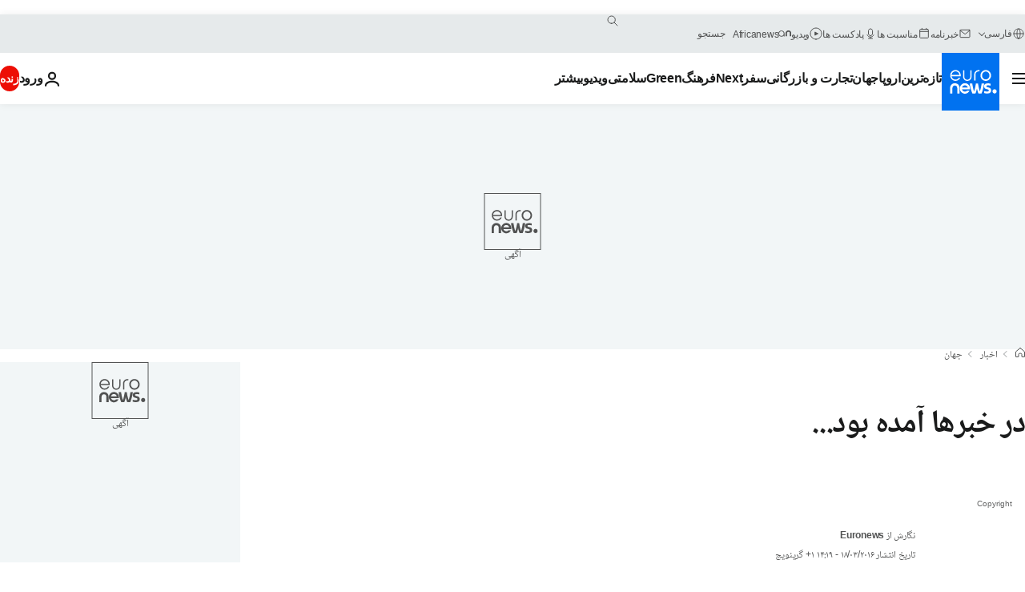

--- FILE ---
content_type: text/html; charset=UTF-8
request_url: https://parsi.euronews.com/2016/03/18/and-also-ai-weiwei-s-refugee-haircut-snoop-dogg-s-romanian-invitation-and-more
body_size: 36109
content:

<!DOCTYPE html>
  <!--
    EVENT ID : 327570
    STORY ID : 2668866
      -->
<html lang="fa" dir="rtl">
<head>
  <meta charset="UTF-8">
        <title>در خبرها آمده بود... | یورونیوز</title>
<meta name="description" content="هر جمعه، خبرنگاران زبانهای مختلف یورونیوز، سوژه هایی را از گوشه و کنار جهان برای شما انتخاب می کنند که معمولا در سرخط خبرهای رسانه های بین المللی">
<meta name="keywords" content="در خبرها آمده بود...,رسانه ها,اینترنت">
<meta name="robots" content="max-snippet:-1, max-image-preview:large">
<meta name="date.created" content="2016-03-18 14:19:01">
<meta name="date.available" content="2016-03-18 14:19:01 +01:00">
<meta name="date.updated" content="2016-03-18 14:19:01">
<meta name="date.modified" content="2016-03-18 14:19:01 +01:00">
<meta name="program.url" content="world">
<meta name="article:modified_time" content="2016-03-18 14:19:01 +01:00">
<meta name="article:published_time" content="2016-03-18 14:19:01 +01:00">
<meta name="article:tag" content="در خبرها آمده بود...">
<meta name="article:tag" content="رسانه ها">
<meta name="article:tag" content="اینترنت">
<meta name="article:theme" content="news">
<meta name="article:section" content="news_news">
<meta name="article:vertical" content="news">
<meta name="news_keywords" content="در خبرها آمده بود...,رسانه ها,اینترنت">
<meta name="sponsored" content="no">
<meta name="adv:branded" content="no">
<meta name="adv:featured" content="no">
<meta name="adv:premium" content="yes">
<meta name="wire" content="no">
<link rel="canonical" href="https://parsi.euronews.com/2016/03/18/and-also-ai-weiwei-s-refugee-haircut-snoop-dogg-s-romanian-invitation-and-more">
<link rel="alternate" hreflang="en" href="https://www.euronews.com/2016/03/18/and-also-ai-weiwei-s-refugee-haircut-snoop-dogg-s-romanian-invitation-and-more">
<link rel="alternate" hreflang="fr" href="https://fr.euronews.com/2016/03/18/les-insolites-de-la-semaine">
<link rel="alternate" hreflang="de" href="https://de.euronews.com/2016/03/18/auch-toll-luftiger-protest-gegen-saudi-arabien-gefaengnistanz-fuer-brasiliens">
<link rel="alternate" hreflang="it" href="https://it.euronews.com/2016/03/18/notizie-nascoste-samba-per-lula-il-cane-nuota-a-casa-e-le-tre-donne-in-volo-su">
<link rel="alternate" hreflang="es" href="https://es.euronews.com/2016/03/18/y-ademasai-weiwei-tiene-nuevo-corte-de-cabello-una-mujer-de-80-anos-es-la-nueva">
<link rel="alternate" hreflang="pt" href="https://pt.euronews.com/2016/03/18/radar-as-historias-que-nao-fizeram-manchetes">
<link rel="alternate" hreflang="ru" href="https://ru.euronews.com/2016/03/18/and-also-ai-weiwei-s-refugee-haircut-snoop-dogg-s-romanian-invitation-and-more">
<link rel="alternate" hreflang="ar" href="https://arabic.euronews.com/2016/03/18/and-also-ai-weiwei-s-refugee-haircut-snoop-dogg-s-romanian-invitation-and-more">
<link rel="alternate" hreflang="tr" href="https://tr.euronews.com/2016/03/18/ve-ayrica">
<link rel="alternate" hreflang="fa" href="https://parsi.euronews.com/2016/03/18/and-also-ai-weiwei-s-refugee-haircut-snoop-dogg-s-romanian-invitation-and-more">
<link rel="alternate" hreflang="el" href="https://gr.euronews.com/2016/03/18/and-also-ai-weiwei-s-refugee-haircut-snoop-dogg-s-romanian-invitation-and-more">
<link rel="alternate" hreflang="hu" href="https://hu.euronews.com/2016/03/18/ez-is-megtortent-hirek-maskepp">
<link rel="alternate" hreflang="x-default" href="https://www.euronews.com">
<meta property="og:locale" content="fa-IR">
<meta property="og:url" content="https://parsi.euronews.com/2016/03/18/and-also-ai-weiwei-s-refugee-haircut-snoop-dogg-s-romanian-invitation-and-more">
<meta property="og:site_name" content="euronews">
<meta property="og:type" content="article">
<meta property="og:title" content="در خبرها آمده بود...">
<meta property="og:description" content="هر جمعه، خبرنگاران زبانهای مختلف یورونیوز، سوژه هایی را از گوشه و کنار جهان برای شما انتخاب می کنند که معمولا در سرخط خبرهای رسانه های بین المللی">
<meta property="og:image" content="https://static.euronews.com/articles/327570/1200x675_327570.jpg">
<meta property="og:image:width" content="1200">
<meta property="og:image:height" content="675">
<meta property="og:image:type" content="image/jpeg">
<meta property="og:image:alt" content="در خبرها آمده بود...">
<meta property="og:locale:alternate" content="en-GB">
<meta property="og:locale:alternate" content="fr-FR">
<meta property="og:locale:alternate" content="de-DE">
<meta property="og:locale:alternate" content="it-IT">
<meta property="og:locale:alternate" content="es-ES">
<meta property="og:locale:alternate" content="pt-PT">
<meta property="og:locale:alternate" content="ru-RU">
<meta property="og:locale:alternate" content="ar-AE">
<meta property="og:locale:alternate" content="tr-TR">
<meta property="og:locale:alternate" content="fa-IR">
<meta property="og:locale:alternate" content="el-GR">
<meta property="og:locale:alternate" content="hu-HU">
<meta name="twitter:site" content="@euronews">
<meta name="twitter:title" content="در خبرها آمده بود...">
<meta name="twitter:description" content="هر جمعه، خبرنگاران زبانهای مختلف یورونیوز، سوژه هایی را از گوشه و کنار جهان برای شما انتخاب می کنند که معمولا در سرخط خبرهای رسانه های بین المللی">
<meta name="twitter:card" content="summary_large_image">
<meta name="twitter:image" content="https://static.euronews.com/articles/327570/1200x675_327570.jpg">
<meta name="twitter:image:alt" content="در خبرها آمده بود...">
<meta property="fb:pages" content="138939616159581" />

            <link rel="apple-touch-icon" href="/apple-touch-icon.png">
  <link rel="apple-touch-icon" href="/apple-touch-icon-precomposed.png">
  <link rel="apple-touch-icon" sizes="57x57" href="/apple-touch-icon-57x57.png">
  <link rel="apple-touch-icon" sizes="60x60" href="/apple-touch-icon-60x60.png">
  <link rel="apple-touch-icon" sizes="72x72" href="/apple-touch-icon-72x72.png">
  <link rel="apple-touch-icon" sizes="76x76" href="/apple-touch-icon-76x76.png">
  <link rel="apple-touch-icon" sizes="114x114" href="/apple-touch-icon-114x114.png">
  <link rel="apple-touch-icon" sizes="120x120" href="/apple-touch-icon-120x120.png">
  <link rel="apple-touch-icon" sizes="120x120" href="/apple-touch-icon-120x120-precomposed.png">
  <link rel="apple-touch-icon" sizes="144x144" href="/apple-touch-icon-144x144.png">
  <link rel="apple-touch-icon" sizes="152x152" href="/apple-touch-icon-152x152.png">
  <link rel="apple-touch-icon" sizes="152x152" href="/apple-touch-icon-152x152-precomposed.png">
  <link rel="apple-touch-icon" sizes="180x180" href="/apple-touch-icon-180x180.png">
  <link rel="android-icon" sizes="192x192" href="/android-icon-192x192.png">
  <link rel="icon" sizes="16x16" href="/favicon-16x16.png">
  <link rel="icon" sizes="32x32" href="/favicon-32x32.png">
  <link rel="icon" sizes="48x48" href="/favicon.ico">
  <link rel="icon" sizes="96x96" href="/favicon-96x96.png">
  <link rel="icon" sizes="160x160" href="/favicon-160x160.png">
  <link rel="icon" sizes="192x192" href="/favicon-192x192.png">

    <link rel="manifest" href="/manifest.json">
  <meta name="theme-color" content="#ffffff">

  <link rel="home" href="/" title="homepage">


          <script type="application/ld+json">{
    "@context": "https://schema.org/",
    "@graph": [
        {
            "@type": "NewsArticle",
            "mainEntityOfPage": {
                "@type": "Webpage",
                "url": "https://parsi.euronews.com/2016/03/18/and-also-ai-weiwei-s-refugee-haircut-snoop-dogg-s-romanian-invitation-and-more"
            },
            "headline": "\u062f\u0631 \u062e\u0628\u0631\u0647\u0627 \u0622\u0645\u062f\u0647 \u0628\u0648\u062f...",
            "description": "\u0647\u0631 \u062c\u0645\u0639\u0647\u060c \u062e\u0628\u0631\u0646\u06af\u0627\u0631\u0627\u0646 \u0632\u0628\u0627\u0646\u0647\u0627\u06cc \u0645\u062e\u062a\u0644\u0641 \u06cc\u0648\u0631\u0648\u0646\u06cc\u0648\u0632\u060c \u0633\u0648\u0698\u0647 \u0647\u0627\u06cc\u06cc \u0631\u0627 \u0627\u0632 \u06af\u0648\u0634\u0647 \u0648 \u06a9\u0646\u0627\u0631 \u062c\u0647\u0627\u0646 \u0628\u0631\u0627\u06cc \u0634\u0645\u0627 \u0627\u0646\u062a\u062e\u0627\u0628 \u0645\u06cc \u06a9\u0646\u0646\u062f \u06a9\u0647 \u0645\u0639\u0645\u0648\u0644\u0627 \u062f\u0631 \u0633\u0631\u062e\u0637 \u062e\u0628\u0631\u0647\u0627\u06cc \u0631\u0633\u0627\u0646\u0647 \u0647\u0627\u06cc \u0628\u06cc\u0646 \u0627\u0644\u0645\u0644\u0644\u06cc",
            "articleBody": "\u0647\u0631 \u062c\u0645\u0639\u0647\u060c \u062e\u0628\u0631\u0646\u06af\u0627\u0631\u0627\u0646 \u0632\u0628\u0627\u0646\u0647\u0627\u06cc \u0645\u062e\u062a\u0644\u0641 \u06cc\u0648\u0631\u0648\u0646\u06cc\u0648\u0632\u060c \u0633\u0648\u0698\u0647 \u0647\u0627\u06cc\u06cc \u0631\u0627 \u0627\u0632 \u06af\u0648\u0634\u0647 \u0648 \u06a9\u0646\u0627\u0631 \u062c\u0647\u0627\u0646 \u0628\u0631\u0627\u06cc \u0634\u0645\u0627 \u0627\u0646\u062a\u062e\u0627\u0628 \u0645\u06cc \u06a9\u0646\u0646\u062f \u06a9\u0647 \u0645\u0639\u0645\u0648\u0644\u0627 \u062f\u0631 \u0633\u0631\u062e\u0637 \u062e\u0628\u0631\u0647\u0627\u06cc \u0631\u0633\u0627\u0646\u0647 \u0647\u0627\u06cc \u0628\u06cc\u0646 \u0627\u0644\u0645\u0644\u0644\u06cc \u0645\u0646\u0639\u06a9\u0633 \u0646\u0634\u062f\u0647 \u0627\u0646\u062f. \u0627\u0635\u0644\u0627\u062d \u0633\u0631 \u0648 \u0635\u0648\u0631\u062a \u0622\u06cc \u0648\u06cc \u0648\u06cc \u062f\u0631 \u0627\u0631\u062f\u0648\u06af\u0627\u0647 \u0645\u0647\u0627\u062c\u0631\u0627\u0646\u00ab\u0622\u06cc \u0648\u06cc \u0648\u06cc\u00bb \u0647\u0646\u0631\u0645\u0646\u062f \u0686\u06cc\u0646\u06cc \u06f1\u06f7 \u0645\u0627\u0647 \u0645\u0627\u0631\u0633 \u062f\u0631 \u06cc\u06a9 \u06a9\u0645\u067e \u0645\u0647\u0627\u062c\u0631\u0627\u0646 \u0648 \u067e\u0646\u0627\u0647\u062c\u0648\u06cc\u0627\u0646 \u0648\u0627\u0642\u0639 \u062f\u0631 \u0627\u06cc\u062f\u0648\u0645\u0646\u06cc \u06cc\u0648\u0646\u0627\u0646 \u062f\u0631 \u0645\u0631\u0632 \u0645\u0642\u062f\u0648\u0646\u06cc\u0647 \u062d\u0627\u0636\u0631 \u0634\u062f \u0648 \u0648\u0642\u062a \u062e\u0648\u062f \u0631\u0627 \u062f\u0631 \u0645\u06cc\u0627\u0646 \u0622\u0646 \u06af\u0630\u0631\u0627\u0646\u062f \u0648 \u0628\u0647 \u0627\u0635\u0644\u0627\u062d \u0633\u0631 \u0648 \u0635\u0648\u0631\u062a \u067e\u0631\u062f\u0627\u062e\u062a. \u0622\u0642\u0627\u06cc \u0622\u06cc \u06af\u0641\u062a:\u00ab\u0628\u0647 \u0627\u0635\u0644\u0627\u062d \u0646\u06cc\u0627\u0632 \u062f\u0627\u0634\u062a\u0645 \u06a9\u0647 \u0627\u0644\u0628\u062a\u0647 \u0646\u0645\u0627\u062f\u06cc\u0646 \u0628\u0648\u062f. \u0628\u062f\u06cc\u0646 \u0645\u0639\u0646\u0627 \u06a9\u0647 \u0645\u0648\u0647\u0627\u06cc\u0645 \u0631\u0627 \u062f\u0631 \u0627\u06cc\u0646 \u0633\u0631\u0632\u0645\u06cc\u0646 \u062c\u0627 \u0645\u06cc \u06af\u0630\u0627\u0631\u0645 \u0648 \u062f\u06cc\u06af\u0631 \u0647\u06cc\u0686\u0648\u0642\u062a \u0628\u0647 \u0645\u0646 \u0628\u0627\u0632 \u0646\u062e\u0648\u0627\u0647\u0646\u062f \u06af\u0634\u062a.\u00bb \u00ab\u0622\u06cc \u0648\u06cc \u0648\u06cc\u00bb \u0647\u0646\u0631\u0645\u0646\u062f \u0648 \u0641\u0639\u0627\u0644 \u0633\u06cc\u0627\u0633\u06cc- \u0627\u062c\u062a\u0645\u0627\u0639\u06cc \u0627\u0632 \u0645\u0646\u062a\u0642\u062f\u0627\u0646 \u0646\u0642\u0636 \u062d\u0642\u0648\u0642 \u0628\u0634\u0631 \u062f\u0631 \u0686\u06cc\u0646 \u0627\u0633\u062a \u0648 \u062f\u0631 \u0633\u0627\u0644 \u06f2\u06f0\u06f1\u06f1 \u0645\u062f\u062a\u06cc \u062f\u0631 \u062d\u0628\u0633 \u062e\u0627\u0646\u06af\u06cc \u0628\u0648\u062f.   \u0628\u0648\u06af\u0627\u062a\u0627 \u06cc\u0627 \u0628\u0648\u06af\u0648\u062a\u0648\u061f\u0645\u0631\u062f\u0645 \u0645\u062d\u0644\u06cc \u062f\u0631 \u0631\u0648\u0633\u062a\u0627\u06cc \u0628\u0648\u06af\u0627\u062a\u0627 (Bogata) \u0648\u0627\u0642\u0639 \u062f\u0631 \u0631\u0648\u0645\u0627\u0646\u06cc \u0628\u0631\u0627\u06cc \u0627\u0633\u062a\u0642\u0628\u0627\u0644 \u0627\u0632 \u062e\u0648\u0627\u0646\u0646\u062f\u0647 \u0631\u067e \u0622\u0645\u0631\u06cc\u06a9\u0627\u06cc\u06cc \u0633\u0646\u0648\u067e \u062f\u0627\u06af \u0622\u0645\u0627\u062f\u0647 \u0634\u062f\u0646\u062f. \u0627\u06cc\u0646 \u0622\u0645\u0627\u062f\u06af\u06cc \u0648\u0642\u062a\u06cc \u0634\u06a9\u0644 \u06af\u0631\u0641\u062a \u06a9\u0647 \u0622\u0642\u0627\u06cc \u062f\u0627\u06af \u062f\u0631 \u0634\u0628\u06a9\u0647 \u0647\u0627\u06cc \u0627\u062c\u062a\u0645\u0627\u0639\u06cc \u0628\u0647 \u062c\u0627\u06cc \u0628\u0648\u06af\u0648\u062a\u0627 \u062f\u0631 \u06a9\u0644\u0645\u0628\u06cc\u0627 \u06a9\u0647 \u0645\u0642\u0635\u062f \u0648\u0627\u0642\u0639\u06cc \u0648\u06cc \u0628\u0648\u062f\u060c \u0628\u0647 \u0627\u0634\u062a\u0628\u0627\u0647 \u0628\u0648\u06af\u0627\u062a\u0627 \u0631\u0627 \u0628\u0647 \u06a9\u0627\u0631 \u0628\u0631\u062f \u06a9\u0647 \u0631\u0648\u0633\u062a\u0627\u06cc\u06cc \u0627\u0633\u062a \u0628\u0627 \u062c\u0645\u0639\u06cc\u062a \u06f2\u06f0\u06f1\u06f9 \u0646\u0641\u0631 \u062f\u0631 \u0631\u0648\u0645\u0627\u0646\u06cc.   Representing Bogata, Mure\u0219, Romania! Aiiight! SnoopDogg pic.twitter.com/aTAxAYfIOD&mdash; Sergiu Floroaia (sergiufloroaia) March 14, 2016   \u062f\u06cc\u062f\u0627\u0631 \u062f\u0648 \u062e\u0648\u0627\u0647\u0631 \u06a9\u064f\u0631\u062f \u067e\u0633 \u0627\u0632 \u06f2\u06f8 \u0633\u0627\u0644\u0686\u06cc\u0631\u0648 \u0648 \u0686\u06cc\u06cc\u0627 \u062f\u0648 \u062e\u0648\u0627\u0647\u0631 \u06a9\u0631\u062f\u06cc \u0628\u0648\u062f\u0646\u062f \u06a9\u0647 \u0628\u062f\u0646\u0628\u0627\u0644 \u062d\u0645\u0644\u0647 \u0634\u06cc\u0645\u06cc\u0627\u06cc\u06cc \u0627\u0631\u062a\u0634 \u0635\u062f\u0627\u0645 \u062d\u0633\u06cc\u0646 \u0628\u0647 \u062d\u0644\u0628\u0686\u0647 \u062f\u0631 \u06f1\u06f6 \u0645\u0627\u0647 \u0645\u0627\u0631\u0633 \u06f1\u06f9\u06f8\u06f8 \u0645\u06cc\u0644\u0627\u062f\u06cc \u0627\u0632 \u0647\u0645\u062f\u06cc\u06af\u0631 \u062c\u062f\u0627 \u0634\u062f\u0646\u062f. \u06cc\u06a9\u06cc \u0627\u0632 \u0622\u0646\u0647\u0627 \u0627\u0632 \u0627\u06cc\u0631\u0627\u0646 \u0633\u0631 \u062f\u0631 \u0622\u0648\u0631\u062f \u0648 \u062f\u06cc\u06af\u0631\u06cc \u062f\u0631 \u0639\u0631\u0627\u0642 \u0645\u0627\u0646\u062f\u06af\u0627\u0631 \u0634\u062f. \u0622\u0646 \u062f\u0648 \u0633\u0631\u0627\u0646\u062c\u0627\u0645 \u067e\u0633 \u0627\u0632 \u06f2\u06f8 \u0633\u0627\u0644 \u0647\u0645\u062f\u06cc\u06af\u0631 \u0631\u0627 \u0628\u0647 \u0622\u063a\u0648\u0634 \u06a9\u0634\u06cc\u062f\u0646\u062f.\u062f\u0631 \u0647\u0641\u062a \u0633\u0627\u0644 \u0627\u062e\u06cc\u0631 \u0686\u06cc\u06cc\u0627\u060c \u0633\u0648\u0645\u06cc\u0646 \u0641\u0631\u062f \u0628\u0632\u0631\u06af \u0634\u062f\u0647 \u062f\u0631 \u0627\u06cc\u0631\u0627\u0646 \u0627\u0633\u062a \u06a9\u0647 \u0628\u0647 \u0639\u0632\u06cc\u0632 \u062e\u0648\u062f \u062f\u0631 \u0622\u0646 \u0633\u0648\u06cc \u0645\u0631\u0632 \u0645\u06cc \u067e\u06cc\u0648\u0646\u062f\u062f.            \u0641\u0631\u0648\u062f \u062e\u0644\u0628\u0627\u0646\u0627\u0646 \u0632\u0646 \u062f\u0631 \u0639\u0631\u0628\u0633\u062a\u0627\u0646 \u0633\u0639\u0648\u062f\u06cc\u0627\u06af\u0631 \u0631\u0627\u0646\u0646\u062f\u06af\u06cc \u0632\u0646\u0627\u0646 \u062f\u0631 \u0639\u0631\u0628\u0633\u062a\u0627\u0646 \u0645\u0645\u0646\u0648\u0639 \u0627\u0633\u062a \u0627\u06cc\u0646 \u0628\u062f\u06cc\u0646 \u0645\u0639\u0646\u0627 \u0646\u06cc\u0633\u062a \u06a9\u0647 \u0632\u0646\u0627\u0646 \u0646\u0645\u06cc \u062a\u0648\u0627\u0646\u0646\u062f \u0627\u0632 \u0622\u0633\u0645\u0627\u0646 \u0648 \u0628\u0627 \u0647\u0648\u0627\u067e\u06cc\u0645\u0627 \u062f\u0631 \u0627\u06cc\u0646 \u06a9\u0634\u0648\u0631 \u0641\u0631\u0648\u062f \u0628\u06cc\u0627\u06cc\u0646\u062f! \u0645\u0645\u0646\u0648\u0639\u06cc\u062a \u0631\u0627\u0646\u0646\u062f\u06af\u06cc \u062f\u0631 \u0639\u0631\u0628\u0633\u062a\u0627\u0646 \u06a9\u0647 \u0627\u0644\u0628\u062a\u0647 \u0631\u0648\u062d\u0627\u0646\u06cc\u0627\u0646 \u0622\u0646 \u0631\u0627 \u0627\u0639\u0645\u0627\u0644 \u0645\u06cc \u06a9\u0646\u0646\u062f \u0646\u0647 \u0642\u0627\u0646\u0648\u0646\u060c \u0628\u0627\u0639\u062b \u0646\u0634\u062f \u06a9\u0647 \u0633\u0647 \u062e\u0644\u0628\u0627\u0646 \u0632\u0646 \u0628\u0648\u0626\u06cc\u0646\u06af \u06f7\u06f8\u06f7 \u0647\u0648\u0627\u067e\u06cc\u0645\u0627\u06cc\u06cc \u0628\u0631\u0648\u0646\u0626\u06cc \u062f\u0631 \u062c\u062f\u0647 \u0639\u0631\u0628\u0633\u062a\u0627\u0646 \u0641\u0631\u0648\u062f \u0646\u06cc\u0627\u06cc\u0646\u062f.    Une photo publi\u00e9e par Royal Brunei Airlines (@royalbruneiair) le 22 F\u00e9vr. 2016 \u00e0 19h14 PST    \u0633\u06af\u06cc \u06a9\u0647 \u062f\u0631 \u062f\u0631\u06cc\u0627 \u06af\u0645 \u0634\u062f \u0648 \u062e\u0648\u062f \u0631\u0627 \u0646\u062c\u0627\u062a \u062f\u0627\u062f\u0633\u06af\u06cc \u06a9\u0647 \u067e\u0646\u062c \u0647\u0641\u062a\u0647 \u067e\u06cc\u0634 \u062f\u0631 \u0622\u0628 \u0647\u0627\u06cc \u06a9\u0627\u0644\u06cc\u0641\u0631\u0646\u06cc\u0627 \u0648 \u0627\u0632 \u06cc\u06a9 \u0642\u0627\u06cc\u0642 \u0645\u0627\u0647\u06cc\u06af\u06cc\u0631\u06cc \u0646\u0627\u067e\u062f\u06cc\u062f \u0634\u062f \u062f\u0631 \u06cc\u06a9 \u062c\u0632\u06cc\u0631\u0647 \u0645\u062a\u0639\u0644\u0642 \u0628\u0647 \u0646\u06cc\u0631\u0648\u06cc \u062f\u0631\u06cc\u0627\u06cc\u06cc \u0627\u06cc\u0627\u0644\u0627\u062a \u0645\u062a\u062d\u062f\u0647 \u067e\u06cc\u062f\u0627 \u0634\u062f. \u0633\u062e\u0646\u06af\u0648\u06cc \u067e\u0627\u06cc\u06af\u0627\u0647 \u0622\u0645\u0648\u0632\u0634\u06cc \u0646\u06cc\u0631\u0648\u06cc \u062f\u0631\u06cc\u0627\u06cc\u06cc \u062f\u0631 \u0633\u0646 \u06a9\u0644\u0645\u0646\u062a\u0647 \u0622\u06cc\u0644\u0646\u062f \u0648\u0627\u0642\u0639 \u062f\u0631 \u0622\u0628 \u0647\u0627\u06cc \u0633\u0646 \u062f\u06cc\u06af\u0648 \u06af\u0641\u062a \u06a9\u0647 \u0627\u06cc\u0646 \u0633\u06af \u0638\u0627\u0647\u0631\u0627\u064b \u06f2 \u0645\u0627\u06cc\u0644 (\u06f3.\u06f2 \u06a9\u06cc\u0644\u0648\u0645\u062a\u0631) \u0634\u0646\u0627 \u06a9\u0631\u062f\u0647 \u0648 \u062e\u0648\u062f \u0631\u0627 \u0628\u0647 \u0627\u06cc\u0646 \u062c\u0632\u06cc\u0631\u0647 \u0631\u0633\u0627\u0646\u062f\u0647 \u0627\u0633\u062a. \u0646\u06cc\u0631\u0648\u06cc \u062f\u0631\u06cc\u0627\u06cc\u06cc \u0622\u0645\u0631\u06cc\u06a9\u0627 \u0633\u06af \u0634\u0646\u0627\u06af\u0631 \u0631\u0627 \u0628\u0647 \u0635\u0627\u062d\u0628\u0634 \u062e\u0648\u0627\u0647\u062f \u0631\u0633\u0627\u0646\u062f.   MT FoxNews: #USNavy staffers find #California dog believed lost at sea for 5 weeks - https://t.co/II9kog75lw pic.twitter.com/hWPPcIvBLQ&mdash; U.S. Navy (USNavy) March 17, 2016   \u0622\u0632\u0645\u0627\u06cc\u0634 \u0645\u0647\u0627\u062c\u0631\u0633\u062a\u06cc\u0632\u06cc \u062f\u0631 \u0645\u062c\u0627\u0631\u0633\u062a\u0627\u0646 \u0628\u0627 \u0627\u0633\u06a9\u0646\u0627\u0633 \u062f\u0648 \u06cc\u0648\u0631\u0648\u0627\u063a\u0644\u0628 \u0645\u062c\u0627\u0631\u0647\u0627 \u062d\u062a\u06cc \u0627\u06af\u0631 \u0645\u0647\u0627\u062c\u0631\u0627\u0646 \u067e\u0648\u0644 \u0645\u0641\u062a \u0647\u0645 \u0628\u0647 \u0622\u0646\u0647\u0627 \u0628\u062f\u0647\u0646\u062f \u0646\u06af\u0627\u0647\u06cc \u0628\u0647 \u0622\u0646\u0647\u0627 \u0646\u0645\u06cc \u0627\u0646\u062f\u0627\u0632\u0646\u062f. \u06cc\u06a9 \u0633\u0627\u0632\u0645\u0627\u0646 \u063a\u06cc\u0631\u062f\u0648\u0644\u062a\u06cc \u0628\u0646\u0627\u0645 \u0645\u0646\u0647\u0644\u06cc \u0622\u0644\u0627\u067e\u06cc\u062a\u0648\u0627\u0646\u06cc \u062f\u0631 \u0645\u062c\u0627\u0631\u0633\u062a\u0627\u0646 \u0627\u0632 \u0645\u0647\u0627\u062c\u0631\u06cc \u062e\u0648\u0627\u0633\u062a \u062a\u0627 \u0627\u0633\u06a9\u0646\u0627\u0633\u06cc \u0645\u0639\u0627\u062f\u0644 \u062a\u0642\u0631\u06cc\u0628\u0627 \u062f\u0648 \u06cc\u0648\u0631\u0648 \u0631\u0627 \u062f\u0631 \u062f\u0633\u062a \u06af\u06cc\u0631\u062f \u0648 \u0628\u0647 \u0647\u0631 \u06a9\u0633\u06cc \u06a9\u0647 \u0645\u0627\u06cc\u0644 \u0628\u0648\u062f \u0622\u0646 \u0631\u0627 \u0647\u062f\u06cc\u0647 \u06a9\u0646\u062f. \u0627\u06a9\u062b\u0631 \u0645\u062c\u0627\u0631\u0647\u0627\u060c \u062d\u062f\u0648\u062f \u06f6\u06f0.\u06f2 \u062f\u0631\u0635\u062f \u0622\u0646\u0647\u0627\u060c \u062a\u0648\u0642\u0641 \u0647\u0645 \u0646\u06a9\u0631\u062f\u0646\u062f \u06cc\u0627 \u062d\u062a\u06cc \u0646\u06af\u0627\u0647\u06cc \u0647\u0645 \u0628\u0647 \u0627\u06cc\u0646 \u0645\u0647\u0627\u062c\u0631 \u0646\u06cc\u0627\u0646\u062f\u0627\u062e\u062a\u0646\u062f. \u062d\u062f\u0648\u062f \u06f3\u06f0.\u06f4 \u062f\u0631\u0635\u062f \u0631\u0647\u06af\u0630\u0631\u0627\u0646 \u0627\u0645\u0627 \u067e\u0648\u0644 \u0645\u0641\u062a \u0631\u0627 \u0628\u0627 \u0628\u06cc\u0627\u0646 \u0627\u06cc\u0646 \u06a9\u0647 \u0645\u0647\u0627\u062c\u0631\u0627\u0646 \u0648 \u067e\u0646\u0627\u0647\u062c\u0648\u06cc\u0627\u0646 \u0628\u0647 \u0622\u0646 \u0646\u06cc\u0627\u0632 \u062f\u0627\u0631\u0646\u062f\u060c \u0631\u062f \u06a9\u0631\u062f\u0646\u062f.   \u0632\u0646 \u062f\u0648\u0646\u062f\u0647 \u0647\u0634\u062a\u0627\u062f \u0633\u0627\u0644\u0647 \u0645\u062c\u0627\u0631\u06cc\u0628\u0627 \u062a\u0627\u0645\u0627\u0633\u0646\u0647 \u0644\u0648\u06a9\u06cc\u060c \u0632\u0646 \u0647\u0634\u062a\u0627\u062f \u0633\u0627\u0644\u0647 \u0645\u062c\u0627\u0631\u0633\u062a\u0627\u0646\u06cc \u062f\u0648\u0646\u062f\u0647 \u0622\u0634\u0646\u0627 \u0634\u0648\u06cc\u062f. \u0627\u0648 \u0647\u0645\u0627\u0646\u0646\u062f \u06cc\u06a9 \u0648\u0631\u0632\u0634\u06a9\u0627\u0631 \u0648\u0627\u0642\u0639\u06cc \u0645\u06cc \u062f\u0648\u062f. \u0648\u06cc\u062f\u0626\u0648\u06cc \u0627\u0648 \u06f2\u06f8\u06f9 \u0647\u0632\u0627\u0631 \u0628\u0627\u0631 \u06a9\u0647 \u062f\u0631 \u0645\u062c\u0627\u0631\u0633\u062a\u0627\u0646\u06cc \u062f\u0631 \u0646\u0648\u0639 \u062e\u0648\u062f \u0631\u06a9\u0648\u0631\u062f \u0645\u062d\u0633\u0648\u0628 \u0645\u06cc \u0634\u0648\u062f \u062a\u0645\u0627\u0634\u0627 \u0634\u062f\u0647 \u0627\u0633\u062a. \u062e\u0627\u0646\u0645 \u0644\u0648\u06a9\u06cc \u062f\u0631 \u0645\u0627\u0647 \u0645\u0627\u0631\u0633 \u0627\u0645\u0633\u0627\u0644 \u062f\u0631 \u0645\u0633\u0627\u0628\u0642\u0627\u062a \u0642\u0647\u0631\u0645\u0627\u0646\u06cc \u0634\u0647\u0631\u0648\u0646\u062f\u0627\u0646 \u0627\u0631\u0634\u062f \u0645\u062c\u0627\u0631\u0633\u062a\u0627\u0646 \u06a9\u0647 \u0645\u0633\u0627\u0628\u0642\u0627\u062a\u06cc \u062f\u0631 \u0633\u0637\u062d \u0645\u0644\u06cc \u0627\u0633\u062a \u0634\u0631\u06a9\u062a \u06a9\u0631\u062f\u060c \u06f6\u06f0 \u0645\u062a\u0631 \u0631\u0627 \u062f\u0631 \u06f1\u06f2.\u06f7\u06f7 \u0648 \u06f2\u06f0\u06f0 \u0645\u062a\u0631 \u062f\u0631 \u06f5\u06f0.\u06f6\u06f2 \u062b\u0627\u0646\u06cc\u0647 \u062f\u0648\u06cc\u062f.   (function(d, s, id) {  var js, fjs = d.getElementsByTagName(s)[0];  if (d.getElementById(id)) return;  js = d.createElement(s); js.id = id;  js.src = \u201c//connect.facebook.net/en_US/sdk.js#xfbml=1&version=v2.3\u201d;  fjs.parentNode.insertBefore(js, fjs);}(document, \u2018script\u2019, \u2018facebook-jssdk\u2019));A m\u00e1rcius 4.-\u00e9n a Szenior Atl\u00e9tika Orsz\u00e1gos bajnoks\u00e1gon a legnagyobb tapsot a W80-as kateg\u00f3ri\u00e1ban rajthoz \u00e1ll\u00f3 indul\u00f3 L\u00f3ki Tam\u00e1sn\u00e9 kapta! A 200m-es fut\u00e1s alatt amerre elhaladt meg\u00e1llt az \u00e9let \u00e9s hatalmas tapsvihar k\u00eds\u00e9rte a c\u00e9lba!Posted by Streamsport on Monday, March 7, 2016 \u0641\u0631\u0627\u0631 \u0628\u0632\u0631\u06af \u062f\u0648 \u0632\u0646\u062f\u0627\u0646\u06cc\u062f\u0648 \u0632\u0646\u062f\u0627\u0646\u06cc \u00ab\u0641\u0631\u0627\u0631 \u0628\u0632\u0631\u06af\u00bb \u062e\u0648\u062f \u0631\u0627 \u062f\u0627\u0634\u062a\u0646\u062f. \u0627\u06cc\u0646 \u062f\u0648 \u0632\u0646\u062f\u0627\u0646\u06cc \u0628\u0627 \u0637\u0646\u0627\u0628\u06cc \u06a9\u0647 \u0627\u0632 \u0647\u0644\u06cc \u06a9\u0648\u067e\u062a\u0631\u06cc \u0622\u0648\u06cc\u0632\u0627\u0646 \u0628\u0648\u062f \u0628\u0627\u0644\u0627 \u0631\u0641\u062a\u0646\u062f \u0648 \u0627\u0632 \u0632\u0646\u062f\u0627\u0646 \u0633\u0646\u062a \u0698\u0631\u0648\u0645 \u0627\u06cc\u0627\u0644\u062a \u06a9\u0628\u06a9 \u06a9\u0627\u0646\u0627\u062f\u0627 \u06af\u0631\u06cc\u062e\u062a\u0646\u062f.",
            "dateCreated": "2016-03-18T14:19:01+01:00",
            "dateModified": "2016-03-18T14:19:01+01:00",
            "datePublished": "2016-03-18T14:19:01+01:00",
            "image": {
                "@type": "ImageObject",
                "url": "https://static.euronews.com/articles/327570/1440x810_327570.jpg",
                "width": 1440,
                "height": 810,
                "caption": "\u0647\u0631 \u062c\u0645\u0639\u0647\u060c \u062e\u0628\u0631\u0646\u06af\u0627\u0631\u0627\u0646 \u0632\u0628\u0627\u0646\u0647\u0627\u06cc \u0645\u062e\u062a\u0644\u0641 \u06cc\u0648\u0631\u0648\u0646\u06cc\u0648\u0632\u060c \u0633\u0648\u0698\u0647 \u0647\u0627\u06cc\u06cc \u0631\u0627 \u0627\u0632 \u06af\u0648\u0634\u0647 \u0648 \u06a9\u0646\u0627\u0631 \u062c\u0647\u0627\u0646 \u0628\u0631\u0627\u06cc \u0634\u0645\u0627 \u0627\u0646\u062a\u062e\u0627\u0628 \u0645\u06cc \u06a9\u0646\u0646\u062f \u06a9\u0647 \u0645\u0639\u0645\u0648\u0644\u0627 \u062f\u0631 \u0633\u0631\u062e\u0637 \u062e\u0628\u0631\u0647\u0627\u06cc \u0631\u0633\u0627\u0646\u0647 \u0647\u0627\u06cc \u0628\u06cc\u0646 \u0627\u0644\u0645\u0644\u0644\u06cc",
                "thumbnail": "https://static.euronews.com/articles/327570/432x243_327570.jpg",
                "publisher": {
                    "@type": "Organization",
                    "name": "euronews",
                    "url": "https://static.euronews.com/website/images/euronews-logo-main-blue-403x60.png"
                }
            },
            "publisher": {
                "@type": "Organization",
                "name": "Euronews",
                "legalName": "Euronews",
                "url": "https://parsi.euronews.com/",
                "logo": {
                    "@type": "ImageObject",
                    "url": "https://static.euronews.com/website/images/euronews-logo-main-blue-403x60.png",
                    "width": 403,
                    "height": 60
                },
                "sameAs": [
                    "https://www.facebook.com/pe.euronews",
                    "https://twitter.com/euronews_pe",
                    "https://flipboard.com/@euronewsfa",
                    "https://instagram.com/euronews_persian",
                    "https://www.linkedin.com/company/euronews",
                    "https://t.me/euronewspe"
                ]
            },
            "articleSection": [
                "\u062c\u0647\u0627\u0646"
            ]
        },
        {
            "@type": "WebSite",
            "name": "Euronews.com",
            "url": "https://parsi.euronews.com/",
            "potentialAction": {
                "@type": "SearchAction",
                "target": "https://parsi.euronews.com/search?query={search_term_string}",
                "query-input": "required name=search_term_string"
            },
            "sameAs": [
                "https://www.facebook.com/pe.euronews",
                "https://twitter.com/euronews_pe",
                "https://flipboard.com/@euronewsfa",
                "https://instagram.com/euronews_persian",
                "https://www.linkedin.com/company/euronews",
                "https://t.me/euronewspe"
            ]
        }
    ]
}</script>
      

        <link rel="alternate" type="application/rss+xml" href="https://parsi.euronews.com/rss?level=program&amp;name=world"/>
    <link rel="alternate" type="application/rss+xml" href="https://parsi.euronews.com/rss?level=vertical&amp;name=news"/>

    <meta name="application-name" content="euronews.com">

            <meta name="viewport" content="width=device-width, minimum-scale=1, initial-scale=1">

  
              <meta name="dfp-data" content="{&quot;rootId&quot;:&quot;6458&quot;,&quot;adUnit&quot;:&quot;&quot;,&quot;keyValues&quot;:[],&quot;level1&quot;:&quot;euronews_new&quot;,&quot;lazyLoadingOffset&quot;:300,&quot;hasSwipe&quot;:false,&quot;disabledAdSlots&quot;:[]}">

            <meta name="adobe-analytics-data" content="{&quot;site&quot;:{&quot;platform&quot;:&quot;&quot;,&quot;language&quot;:&quot;fa&quot;,&quot;primarylanguage&quot;:&quot;&quot;,&quot;secondarylanguage&quot;:&quot;&quot;,&quot;environment&quot;:&quot;prod&quot;,&quot;brand&quot;:&quot;euronews&quot;,&quot;servicetype&quot;:&quot;web&quot;,&quot;version&quot;:&quot;15.8.0&quot;},&quot;page&quot;:{&quot;pagename&quot;:&quot;euronews.news.news.world.327570.and-also-ai-weiwei-s-refugee-haircut-snoop-dogg-s-romanian-invitation-and-more&quot;,&quot;pagehasad&quot;:&quot;&quot;,&quot;pagenumads&quot;:&quot;&quot;,&quot;sitesection&quot;:&quot;&quot;,&quot;sitesubsection1&quot;:&quot;&quot;,&quot;sitesubsection2&quot;:&quot;&quot;,&quot;pagetype&quot;:&quot;article&quot;,&quot;pageurl&quot;:&quot;parsi.euronews.com\/2016\/03\/18\/and-also-ai-weiwei-s-refugee-haircut-snoop-dogg-s-romanian-invitation-and-more&quot;,&quot;pagedownloadtime&quot;:&quot;&quot;,&quot;vertical&quot;:&quot;news&quot;,&quot;theme&quot;:&quot;news&quot;,&quot;program&quot;:&quot;world&quot;,&quot;contenttype&quot;:&quot;txt&quot;,&quot;menustatus&quot;:&quot;&quot;,&quot;pagereload&quot;:&quot;&quot;,&quot;pagedisplaybreakpoint&quot;:&quot;&quot;,&quot;displaybreakingnewsbar&quot;:&quot;none&quot;,&quot;swipe&quot;:&quot;none&quot;,&quot;urlpath&quot;:&quot;parsi.euronews.com\/2016\/03\/18\/and-also-ai-weiwei-s-refugee-haircut-snoop-dogg-s-romanian-invitation-and-more&quot;},&quot;search&quot;:{&quot;keyword&quot;:&quot;&quot;,&quot;searchresult&quot;:&quot;&quot;},&quot;uv&quot;:{&quot;uvid&quot;:&quot;&quot;,&quot;logged&quot;:&quot;&quot;,&quot;isbot&quot;:&quot;&quot;},&quot;article&quot;:{&quot;eventid&quot;:&quot;327570&quot;,&quot;storyid&quot;:&quot;2668866&quot;,&quot;updatedate&quot;:&quot;18\/03\/2016&quot;,&quot;title&quot;:&quot;در خبرها آمده بود...&quot;,&quot;format&quot;:&quot;standard&quot;,&quot;nbdayssincepublication&quot;:3603,&quot;articlepromotedtobcs&quot;:&quot;&quot;,&quot;articlepromotedtohp&quot;:&quot;&quot;,&quot;technicaltags&quot;:&quot;video-auto-play&quot;,&quot;contenttaxonomy&quot;:&quot;&#039;castrol_negative_uk&#039;|&#039;neg_mobkoi_castrol&#039;|&#039;gs_tech&#039;|&#039;neg_facebook_2021&#039;|&#039;neg_facebook&#039;|&#039;pos_equinor&#039;|&#039;pos_facebook&#039;|&#039;pos_pmi&#039;|&#039;neg_citi_campaign&#039;|&#039;neg_bucherer&#039;|&#039;neg_saudiaramco&#039;|&#039;gs_tech_social&#039;|&#039;gs_fashion_beauty&#039;|&#039;gv_death_injury&#039;|&#039;gv_crime&#039;|&#039;gs_entertain&#039;|&#039;gs_society_misc&#039;|&#039;gs_fashion&#039;|&#039;gs_entertain_arts&#039;&quot;,&quot;gallerynumber&quot;:&quot;none&quot;,&quot;hasvuukle&quot;:true,&quot;program&quot;:&quot;اخبار جهان&quot;,&quot;tags&quot;:&quot;در خبرها آمده بود...,رسانه ها,اینترنت&quot;},&quot;login&quot;:{&quot;subscriptiontype&quot;:&quot;other&quot;,&quot;dailynl&quot;:&quot;none&quot;},&quot;video&quot;:{&quot;videoid&quot;:&quot;none&quot;,&quot;youtubevideoid&quot;:&quot;none&quot;,&quot;dailymotionvideoid&quot;:&quot;none&quot;,&quot;housenumbervidid&quot;:&quot;none&quot;,&quot;name&quot;:&quot;none&quot;,&quot;publicationdate&quot;:&quot;none&quot;,&quot;type&quot;:&quot;none&quot;,&quot;duration&quot;:&quot;none&quot;,&quot;isinplaylist&quot;:&quot;none&quot;,&quot;playlistname&quot;:&quot;none&quot;,&quot;haspreview&quot;:&quot;none&quot;,&quot;viewmode&quot;:&quot;none&quot;,&quot;playername&quot;:&quot;none&quot;,&quot;playlistnumitems&quot;:&quot;none&quot;,&quot;playlistposition&quot;:&quot;none&quot;,&quot;soundstatus&quot;:&quot;none&quot;},&quot;component&quot;:{&quot;name&quot;:&quot;&quot;,&quot;type&quot;:&quot;&quot;,&quot;action&quot;:&quot;&quot;,&quot;pagename&quot;:&quot;&quot;,&quot;actiondetail&quot;:&quot;&quot;},&quot;newsletter&quot;:{&quot;name&quot;:&quot;&quot;,&quot;location&quot;:&quot;&quot;},&quot;cm&quot;:{&quot;ssf&quot;:&quot;1&quot;},&quot;thirdPartiesDisabled&quot;:[],&quot;sendDate&quot;:null}">
  

  <meta id="metaEventId" name="eventId" content="327570">
  <meta id="metaStoryId" name="storyId" content="2668866">
  <meta id="metaDfptValue" name="dfptValue" content="">
  <meta id="metaHouseNumber" name="houseNumber" content="">
  <meta
  name="app-contexts" content="[&quot;main&quot;,&quot;article&quot;]">

    
    <meta name="default-img" content="https://static.euronews.com/articles/327570/480x270_327570.jpg">

          <link rel="preload" as="style" href="/build/e09c9fcfcc074bccb6b0-reduce-cls.css">
    <link rel="preload" as="style" href="/build/60f2680ec86092ed27b8-common.css">
    <link rel="preload" as="style" href="/build/2704ee1d94cf0ae161ea-trumps.css">
    <link rel="preload" as="style" href="/build/1e29222cf9b97f50ec61-header.css">
              <link rel="preload" as="script" href="https://securepubads.g.doubleclick.net/tag/js/gpt.js" />
      
                  <link rel="preload" as="image" imagesrcset="https://static.euronews.com/website/statics/vector/fallback.svg" imagesizes="(max-width: 1023px) 100vw, 67vw">
    
  
  <link rel="preload" as="style" href="/build/eb5119b45dbf273d50a5-article-viewport.css">

            <style>
    #accessibility-bar,#c-burger-button-checkbox,#c-language-switcher-list-open,.c-breaking-news,.c-language-switcher__list,.c-search-form__loader, .o-site-hr__second-level__dropdown,.o-site-hr__second-level__dropdown-mask,.o-site-hr__sidebar,.o-site-hr__sidebar-mask{display:none}
    .c-bar-now .c-tags-list,.c-bar-now__container,.c-navigation-bar,.c-navigation-bar__wrappable-list,.c-search-form.c-search-engine,.o-site-hr__first-level__container,.o-site-hr__second-level__container,.o-site-hr__second-level__links,.o-site-hr__second-level__burger-logo,.c-burger-button{display:flex}

    @supports (content-visibility: hidden) {
      .o-site-hr__second-level__dropdown,.o-site-hr__sidebar {
        display: flex;
        content-visibility: hidden;
      }
    }
  </style>

    <link rel="stylesheet" href="/build/e09c9fcfcc074bccb6b0-reduce-cls.css">
    <link rel="stylesheet" href="/build/60f2680ec86092ed27b8-common.css">
    <link rel="stylesheet" href="/build/2704ee1d94cf0ae161ea-trumps.css">
    <link rel="stylesheet" href="/build/1e29222cf9b97f50ec61-header.css">
    <link rel="stylesheet" href="/build/509b54a72fb69fe05136-didomi.css">

  
  <link rel="stylesheet" href="/build/0791760b27eeb6a629e6-swiper_bundle.css">

        <link rel="stylesheet" href="/build/7efb5a34a46b1f4c3ad5-article_newsy.css">
          <link rel="stylesheet" href="/build/eb5119b45dbf273d50a5-article-viewport.css">
          <link rel="stylesheet" href="/build/b5685a6326b6eec6cecd-article_base.css">
  
        <style>@font-face{font-family: "Arial size-adjust";font-style: normal;font-weight: 400;font-display: swap;src: local("Arial");size-adjust: 102.5%;}body{font-family: 'Arial size-adjust', Arial, sans-serif;}</style>

    <link rel="stylesheet" href="/build/b5b37f62425d5ec7ace6-fonts_secondary.css">
          
          
      
  
                <link rel="preconnect" href="https://static.euronews.com">
      <link rel="preconnect" href="https://api.privacy-center.org">
      <link rel="preconnect" href="https://sdk.privacy-center.org">
      <link rel="preconnect" href="https://www.googletagservices.com">
      <link rel="preconnect" href="https://pagead2.googlesyndication.com">
              <link rel="dns-prefetch" href="//scripts.opti-digital.com">
                  <link rel="dns-prefetch" href="https://connect.facebook.net">
                  <link rel="dns-prefetch" href="https://ping.chartbeat.net">
        <link rel="dns-prefetch" href="https://static.chartbeat.com">
        

              <link rel="dns-prefetch" href="https://odb.outbrain.com">
      <link rel="dns-prefetch" href="https://log.outbrainimg.com">
      <link rel="dns-prefetch" href="https://mcdp-chidc2.outbrain.com">
      <link rel="dns-prefetch" href="https://sync.outbrain.com">
      <link rel="dns-prefetch" href="https://libs.outbrain.com">
      <link rel="dns-prefetch" href="https://tcheck.outbrainimg.com">
      <link rel="dns-prefetch" href="https://widgets.outbrain.com">
      
    <script>
  window.euronewsEnvs = JSON.parse('{"PUBLIC_GIGYA_API_KEY":"4_G3z5aGNUymdcrkV9z9qOAg","PUBLIC_INSIDER_PARTNER_NAME":"euronewsfr","PUBLIC_INSIDER_PARTNER_ID":"10008155","PUBLIC_APP_ENV":"prod","PUBLIC_URLS_BASE":"euronews.com"}');
</script>


  <script> performance.mark('enw-first-script'); </script>
              <script id="euronews-initial-server-data">
                              window.getInitialServerData = () => ({"context":{"website":"euronews","pageType":"article","servicetype":"web","features":["socialManager","euronewsUUIDManager","userNavigationActivity","didomi","googleGpt","advertisingOptiDigital","wallpaper","DVTargetingSignalsManager","insider","scrollRestore","adobe","swiper","caption","connatix","outbrain","vuukle"],"featureFlipping":{"fast":{"adobe":{"languages":{"en":true,"fr":true,"de":true,"it":true,"es":true,"pt":true,"tr":true,"pl":true,"ru":true,"ar":true,"fa":true,"el":true,"hu":true},"thirdpart":true,"description":"Analytics tracking"},"adobeAudienceManager":{"languages":{"en":true,"fr":true,"de":true,"it":true,"es":true,"pt":true,"tr":true,"pl":true,"ru":true,"ar":true,"fa":true,"el":true,"hu":true},"thirdpart":true,"description":"_"},"adsAutorefresh":{"languages":{"en":false,"ar":false,"de":false,"el":false,"es":false,"fa":false,"fr":false,"hu":false,"it":false,"pt":false,"ru":false,"tr":false,"pl":false},"thirdpart":false,"description":"Permet un autorefresh auto des pubs toutes les X secondes"},"adsLazyloading":{"languages":{"en":true,"fr":true,"de":true,"it":true,"es":true,"pt":true,"tr":true,"pl":true,"ru":true,"ar":true,"fa":true,"el":true,"hu":true},"thirdpart":false,"description":"Permet d\u2019afficher les pubs au fur \u00e0 mesure du scroll d\u2019un utilisateur sur nos pages, ce qui permet d\u2019acc\u00e9l\u00e9rer le chargement du haut de page"},"advertising":{"languages":{"en":false,"fr":false,"de":false,"it":false,"es":false,"pt":false,"tr":false,"pl":false,"ru":false,"ar":false,"fa":false,"el":false,"hu":false},"thirdpart":false,"description":"to enable new advertising core (while double run, we use old advertising when this key is off)"},"advertisingOptiDigital":{"languages":{"en":true,"fr":true,"de":true,"it":true,"es":true,"pt":true,"tr":true,"pl":true,"ru":true,"ar":true,"fa":true,"el":true,"hu":true},"thirdpart":true,"description":"New Advertising management with OptiDigital"},"advertisingSingleRequestMode":{"languages":{"en":false,"ar":false,"de":false,"el":false,"es":false,"fa":false,"fr":false,"hu":false,"it":false,"pt":false,"ru":false,"tr":false,"pl":false},"thirdpart":false,"description":"WARNING: WHEN TURNED ON IT MAKES AD REQUEST COUNT EXPLODE AND LEADS TO TERRIBLE IMPRESSION\/REQUEST RATIO\nenable singleRequest mode for new advertising implementation (will do multirequest if disabled)"},"analytics":{"languages":{"en":true,"fr":true,"de":true,"it":true,"es":true,"pt":true,"tr":true,"pl":true,"ru":true,"ar":true,"fa":true,"el":true,"hu":true},"thirdpart":false,"description":"_"},"autorefresh":{"languages":{"en":true,"fr":true,"de":true,"it":true,"es":true,"pt":true,"tr":true,"pl":true,"ru":true,"ar":true,"fa":true,"el":true,"hu":true},"thirdpart":false,"description":"_"},"bcovery":{"languages":{"en":false,"ar":false,"de":false,"el":false,"es":false,"fa":false,"fr":false,"hu":false,"it":false,"pt":false,"ru":false,"tr":false,"pl":false},"thirdpart":true,"description":"_"},"bombora":{"languages":{"en":true,"fr":true,"de":true,"it":true,"es":true,"pt":true,"tr":true,"pl":true,"ru":true,"ar":true,"fa":false,"el":true,"hu":true},"thirdpart":true,"description":"_"},"bomboraStandardTag":{"languages":{"en":true,"fr":true,"de":true,"it":true,"es":true,"pt":true,"tr":true,"pl":true,"ru":true,"ar":true,"fa":false,"el":true,"hu":true},"thirdpart":true,"description":"_"},"breakingNewsBanner":{"languages":{"en":true,"fr":true,"de":true,"it":true,"es":true,"pt":true,"tr":true,"pl":true,"ru":true,"ar":true,"fa":true,"el":true,"hu":true},"thirdpart":false,"description":"_"},"caption":{"languages":{"en":true,"fr":true,"de":true,"it":true,"es":true,"pt":true,"tr":true,"pl":true,"ru":true,"ar":true,"fa":true,"el":true,"hu":true},"thirdpart":false,"description":"_"},"chartbeat":{"languages":{"en":true,"fr":true,"de":true,"it":true,"es":true,"pt":true,"tr":true,"pl":true,"ru":true,"ar":true,"fa":true,"el":true,"hu":true},"thirdpart":true,"description":"chartbeat.js is the Javascript code for the standard web tracking"},"chartbeat_mab":{"languages":{"en":true,"fr":true,"de":true,"it":true,"es":true,"pt":true,"tr":true,"pl":true,"ru":true,"ar":true,"fa":true,"el":true,"hu":true},"thirdpart":true,"description":"chartbeat_mab.js is the library for Chartbeat's headline testing functionality"},"connatix":{"languages":{"en":true,"fr":true,"de":true,"it":true,"es":true,"pt":true,"tr":true,"pl":true,"ru":true,"ar":true,"fa":true,"el":true,"hu":true},"thirdpart":true,"description":"_"},"connatixSticky":{"languages":{"en":false,"fr":false,"de":false,"it":false,"es":false,"pt":false,"tr":false,"pl":false,"ru":false,"ar":false,"fa":false,"el":false,"hu":false},"thirdpart":false,"description":"_"},"consentTemplates":{"languages":{"en":false,"fr":false,"de":false,"it":false,"es":false,"pt":false,"tr":false,"pl":false,"ru":false,"ar":false,"fa":false,"el":false,"hu":false},"thirdpart":false,"description":"consent notices (Didomi, ...)"},"dailymotion":{"languages":{"en":true,"fr":true,"de":true,"it":true,"es":true,"pt":true,"tr":true,"pl":true,"ru":false,"ar":true,"fa":false,"el":true,"hu":true},"thirdpart":false,"description":"_"},"datalayerManager":{"languages":{"en":false,"ar":false,"de":false,"el":false,"es":false,"fa":false,"fr":false,"hu":false,"it":false,"pt":false,"ru":false,"tr":false,"pl":false},"thirdpart":false,"description":"_"},"didomi":{"languages":{"en":true,"fr":true,"de":true,"it":true,"es":true,"pt":true,"tr":true,"pl":true,"ru":true,"ar":true,"fa":true,"el":true,"hu":true},"thirdpart":true,"description":null},"doubleVerify":{"languages":{"en":true,"fr":true,"de":true,"it":true,"es":true,"pt":true,"tr":true,"pl":true,"ru":true,"ar":true,"fa":true,"el":true,"hu":true},"thirdpart":true,"description":"_"},"durationMedia":{"languages":{"en":true,"fr":true,"de":true,"it":true,"es":true,"pt":true,"tr":true,"pl":true,"ru":true,"ar":true,"fa":true,"el":true,"hu":true},"thirdpart":true,"description":"_"},"DVTargetingSignalsManager":{"languages":{"en":true,"fr":true,"de":true,"it":true,"es":true,"pt":true,"tr":true,"pl":true,"ru":true,"ar":true,"fa":true,"el":true,"hu":true},"thirdpart":false,"description":"This feature aims to manage DV Targeting Signals.\r\nFor example: retrieving Targeting Signals, updating the advertising Datalayer, and storing DV Contextual Signals to the database."},"euronewsUUIDManager":{"languages":{"en":true,"fr":true,"de":true,"it":true,"es":true,"pt":true,"tr":true,"pl":true,"ru":true,"ar":true,"fa":true,"el":true,"hu":true},"thirdpart":false,"description":"This feature ensures each client has a persistent UUID by retrieving it from IndexedDB or cookies, or generating and storing one if it doesn\u2019t exist. The UUID is used by other features and services for consistent client identification."},"facebook":{"languages":{"en":true,"fr":true,"de":true,"it":true,"es":true,"pt":true,"tr":true,"pl":true,"ru":true,"ar":true,"fa":true,"el":true,"hu":true},"thirdpart":true,"description":null},"football":{"languages":{"en":true,"fr":true,"de":true,"it":true,"es":true,"pt":true,"tr":true,"pl":false,"ru":true,"ar":true,"fa":true,"el":true,"hu":true},"thirdpart":false,"description":"This FF is made to manage FootballLeagueDataHandler service"},"footballLeagueResults":{"languages":{"en":true,"ar":true,"de":true,"el":true,"es":true,"fa":true,"fr":true,"hu":true,"it":true,"pt":true,"ru":true,"tr":true,"pl":false},"thirdpart":false,"description":"This is for the service that manage the display\/management of the widget of football league results that we can find on the home page and other footblall pages"},"gallery":{"languages":{"en":true,"fr":true,"de":true,"it":true,"es":true,"pt":true,"tr":true,"pl":true,"ru":true,"ar":true,"fa":true,"el":true,"hu":true},"thirdpart":false,"description":"Widget Gallery"},"geoBlocking":{"languages":{"en":true,"ar":true,"de":true,"el":true,"es":true,"fa":true,"fr":true,"hu":true,"it":true,"pt":true,"ru":true,"tr":true,"pl":true},"thirdpart":false,"description":"_"},"geoedge":{"languages":{"en":true,"fr":true,"de":true,"it":true,"es":true,"pt":true,"tr":true,"pl":true,"ru":true,"ar":true,"fa":true,"el":true,"hu":true},"thirdpart":true,"description":"_"},"gigya":{"languages":{"en":true,"fr":true,"de":true,"it":true,"es":true,"pt":true,"tr":true,"pl":true,"ru":true,"ar":true,"fa":true,"el":true,"hu":true},"thirdpart":false,"description":"Login Euronews via SAP\/GIGYA"},"global_footer":{"languages":{"en":true,"fr":true,"de":true,"it":true,"es":true,"pt":true,"tr":true,"pl":true,"ru":true,"ar":true,"fa":true,"el":true,"hu":true},"thirdpart":true,"description":null},"googleGpt":{"languages":{"en":true,"fr":true,"de":true,"it":true,"es":true,"pt":true,"tr":true,"pl":true,"ru":true,"ar":true,"fa":true,"el":true,"hu":true},"thirdpart":true,"description":"GPT is mandatory for all the advertisement stack"},"google_analytics":{"languages":{"en":false,"ar":false,"de":false,"el":false,"es":false,"fa":false,"fr":false,"hu":false,"it":false,"pt":false,"ru":false,"tr":false,"pl":false},"thirdpart":true,"description":"_"},"google_gtm":{"languages":{"en":true,"fr":true,"de":true,"it":true,"es":true,"pt":true,"tr":true,"pl":true,"ru":true,"ar":true,"fa":true,"el":true,"hu":true},"thirdpart":true,"description":null},"grafanaFaro":{"languages":{"en":false,"fr":false,"de":false,"it":false,"es":false,"pt":false,"tr":false,"pl":false,"ru":false,"ar":false,"fa":false,"el":false,"hu":false},"thirdpart":false,"description":"_"},"gtag":{"languages":{"en":true,"fr":true,"de":true,"it":true,"es":true,"pt":true,"tr":true,"pl":true,"ru":true,"ar":true,"fa":true,"el":true,"hu":true},"thirdpart":true,"description":"_"},"header_redesign":{"languages":{"en":true,"fr":true,"de":true,"it":true,"es":true,"pt":true,"tr":true,"pl":true,"ru":true,"ar":true,"fa":true,"el":true,"hu":true},"thirdpart":false,"description":"FF qui active l'affichage du Header Redesign"},"home_new_design":{"languages":{"en":false,"fr":false,"de":false,"it":false,"es":false,"pt":false,"tr":false,"pl":false,"ru":false,"ar":false,"fa":false,"el":false,"hu":false},"thirdpart":false,"description":"Home New Design 2025"},"https":{"languages":{"en":true,"fr":true,"de":true,"it":true,"es":true,"pt":true,"tr":true,"pl":true,"ru":true,"ar":true,"fa":true,"el":true,"hu":true},"thirdpart":false,"description":null},"iaDisclaimerReporting":{"languages":{"en":true,"fr":true,"de":true,"it":true,"es":true,"pt":true,"tr":true,"pl":true,"ru":true,"ar":true,"fa":true,"el":true,"hu":true},"thirdpart":false,"description":"Display the IA Disclaimer"},"insider":{"languages":{"en":true,"fr":true,"de":true,"it":true,"es":true,"pt":true,"tr":true,"pl":true,"ru":true,"ar":true,"fa":true,"el":true,"hu":true},"thirdpart":true,"description":"_"},"jobbio":{"languages":{"en":false,"fr":false,"de":false,"it":false,"es":false,"pt":false,"tr":false,"pl":false,"ru":false,"ar":false,"fa":false,"el":false,"hu":false},"thirdpart":true,"description":"_"},"justIn":{"languages":{"en":true,"fr":true,"de":true,"it":true,"es":true,"pt":true,"tr":true,"pl":true,"ru":true,"ar":true,"fa":true,"el":true,"hu":true},"thirdpart":false,"description":"_"},"justInTimeline":{"languages":{"en":true,"fr":true,"de":true,"it":true,"es":true,"pt":true,"tr":true,"pl":true,"ru":true,"ar":true,"fa":true,"el":true,"hu":true},"thirdpart":false,"description":"Justin template new design 2025"},"lazyblock":{"languages":{"en":false,"ar":false,"de":false,"el":false,"es":false,"fa":false,"fr":false,"hu":true,"it":false,"pt":false,"ru":false,"tr":true,"pl":false},"thirdpart":false},"lazyload":{"languages":{"en":true,"fr":true,"de":true,"it":true,"es":true,"pt":true,"tr":true,"pl":true,"ru":true,"ar":true,"fa":true,"el":true,"hu":true},"thirdpart":false,"description":"_"},"leaderboardUnderHeader":{"languages":{"en":true,"ar":true,"de":false,"el":false,"es":false,"fa":true,"fr":false,"hu":false,"it":false,"pt":false,"ru":false,"tr":false,"pl":false},"thirdpart":false,"description":"main leaderboard under header instead of above on article page"},"linkObfuscator":{"languages":{"en":true,"fr":true,"de":true,"it":true,"es":true,"pt":true,"tr":true,"pl":true,"ru":true,"ar":true,"fa":true,"el":true,"hu":true},"thirdpart":false,"description":"This feature aims to obfuscate all links for which the obfuscation is implemented in the Twig template."},"liveramp":{"languages":{"en":true,"fr":true,"de":true,"it":true,"es":true,"pt":true,"tr":true,"pl":true,"ru":true,"ar":true,"fa":true,"el":true,"hu":true},"thirdpart":true,"description":"https:\/\/liveramp.com\/"},"login":{"languages":{"en":true,"fr":true,"de":true,"it":true,"es":true,"pt":true,"tr":true,"pl":true,"ru":true,"ar":true,"fa":true,"el":true,"hu":true},"thirdpart":false,"description":"Allow login for Gigya"},"loginWall":{"languages":{"en":false,"fr":true,"de":false,"it":false,"es":true,"pt":false,"tr":false,"pl":false,"ru":false,"ar":false,"fa":false,"el":false,"hu":false},"thirdpart":false,"description":"_"},"longerCacheStrategy":{"languages":{"en":true,"fr":true,"de":true,"it":true,"es":true,"pt":true,"tr":true,"pl":true,"ru":true,"ar":true,"fa":true,"el":true,"hu":true},"thirdpart":false,"description":"Enable longer cache on various pages (see EW-5784)"},"nativo":{"languages":{"en":true,"fr":true,"de":true,"it":true,"es":true,"pt":true,"tr":true,"pl":true,"ru":true,"ar":true,"fa":true,"el":true,"hu":true},"thirdpart":false,"description":"_"},"new_liveblogging":{"languages":{"en":true,"fr":true,"de":true,"it":true,"es":true,"pt":true,"tr":true,"pl":true,"ru":true,"ar":true,"fa":true,"el":true,"hu":true},"thirdpart":false,"description":"Activate new Arena liveblogging feature (with TypeScript service)"},"nonli":{"languages":{"en":true,"fr":true,"de":true,"it":true,"es":true,"pt":true,"tr":true,"pl":true,"ru":true,"ar":true,"fa":true,"el":true,"hu":true},"thirdpart":true,"description":"This TP replace echobox to publish automatically our articles on social networks"},"outbrain":{"languages":{"en":true,"fr":true,"de":true,"it":true,"es":true,"pt":true,"tr":true,"pl":true,"ru":true,"ar":true,"fa":true,"el":true,"hu":true},"thirdpart":true,"description":"_"},"outbrain_lazyloading":{"languages":{"en":true,"fr":true,"de":true,"it":true,"es":true,"pt":true,"tr":true,"pl":true,"ru":true,"ar":true,"fa":true,"el":true,"hu":true},"thirdpart":true,"description":"_"},"ownpage":{"languages":{"en":true,"ar":true,"de":true,"el":true,"es":true,"fa":true,"fr":true,"hu":true,"it":true,"pt":true,"ru":true,"tr":true,"pl":false},"thirdpart":true,"description":"newsletter"},"pfp-ima":{"languages":{"en":false,"ar":false,"de":false,"el":false,"es":false,"fa":false,"fr":false,"hu":false,"it":false,"pt":false,"ru":false,"tr":false,"pl":false},"thirdpart":false,"description":"_"},"pfpLive":{"languages":{"en":true,"fr":true,"de":true,"it":true,"es":true,"pt":true,"tr":true,"pl":true,"ru":true,"ar":true,"fa":false,"el":true,"hu":true},"thirdpart":false,"description":"_"},"pfpVOD":{"languages":{"en":true,"fr":true,"de":true,"it":true,"es":true,"pt":true,"tr":true,"pl":true,"ru":false,"ar":true,"fa":false,"el":true,"hu":true},"thirdpart":false,"description":"_"},"player_lazyload_click":{"languages":{"en":true,"fr":true,"de":true,"it":true,"es":true,"pt":true,"tr":true,"pl":true,"ru":true,"ar":true,"fa":true,"el":true,"hu":true},"thirdpart":false,"description":null},"scribblelive":{"languages":{"en":true,"ar":true,"de":true,"el":true,"es":true,"fa":true,"fr":true,"hu":true,"it":true,"pt":true,"ru":true,"tr":true,"pl":false},"thirdpart":true},"scrollRestore":{"languages":{"en":true,"fr":true,"de":true,"it":true,"es":true,"pt":true,"tr":true,"pl":true,"ru":true,"ar":true,"fa":true,"el":true,"hu":true},"thirdpart":false,"description":"This feature sets the browser's scrollRestoration property to 'manual', ensuring the scroll position resets to the top of the page upon refresh"},"search":{"languages":{"en":true,"fr":true,"de":true,"it":true,"es":true,"pt":true,"tr":true,"pl":true,"ru":true,"ar":true,"fa":true,"el":true,"hu":true},"thirdpart":false,"description":"_"},"sentry":{"languages":{"en":true,"fr":true,"de":true,"it":true,"es":true,"pt":true,"tr":true,"pl":true,"ru":true,"ar":true,"fa":true,"el":true,"hu":true},"thirdpart":true,"description":"APM - Technical TP"},"socialManager":{"languages":{"en":true,"fr":true,"de":true,"it":true,"es":true,"pt":true,"tr":true,"pl":true,"ru":true,"ar":true,"fa":true,"el":true,"hu":true},"thirdpart":false,"description":"Social manager TS service for social network popup management"},"StickyFloor":{"languages":{"en":true,"fr":true,"de":true,"it":true,"es":true,"pt":true,"tr":true,"pl":true,"ru":true,"ar":true,"fa":true,"el":true,"hu":true},"thirdpart":false,"description":null},"streamAMP":{"languages":{"en":false,"ar":false,"de":false,"el":false,"es":false,"fa":false,"fr":false,"hu":false,"it":false,"pt":false,"ru":false,"tr":false,"pl":false},"thirdpart":true},"style_css_site_header":{"languages":{"en":false,"ar":false,"de":false,"el":false,"es":false,"fa":false,"fr":false,"hu":false,"it":false,"pt":false,"ru":false,"tr":false,"pl":false},"thirdpart":false,"description":"Ex\u00e9cuter le CSS du Site Header dans directement dans <style> dans <head>, et en premier, ind\u00e9pendamment des autres fichiers CSS."},"survey_popup":{"languages":{"en":false,"fr":false,"de":false,"it":false,"es":false,"pt":false,"tr":false,"pl":false,"ru":false,"ar":false,"fa":false,"el":false,"hu":false},"thirdpart":false,"description":null},"swiper":{"languages":{"en":true,"fr":true,"de":true,"it":true,"es":true,"pt":true,"tr":true,"pl":true,"ru":true,"ar":true,"fa":true,"el":true,"hu":true},"thirdpart":false,"description":"_"},"swipe_article":{"languages":{"en":true,"fr":true,"de":true,"it":true,"es":true,"pt":true,"tr":true,"pl":true,"ru":true,"ar":true,"fa":true,"el":true,"hu":true},"thirdpart":false,"description":"_"},"teads":{"languages":{"en":true,"fr":true,"de":true,"it":true,"es":true,"pt":true,"tr":true,"pl":true,"ru":true,"ar":true,"fa":true,"el":true,"hu":true},"thirdpart":true,"description":"Renomm\u00e9e depuis \"teadsCookielessTag\" pour le nouveau script advertising."},"teadsCookielessTag":{"languages":{"en":true,"fr":true,"de":true,"it":true,"es":true,"pt":true,"tr":true,"pl":true,"ru":true,"ar":true,"fa":true,"el":true,"hu":true},"thirdpart":true,"description":"Ancienne cl\u00e9, utilis\u00e9e avec l'ancien script advertising, remplac\u00e9e par \"teads\"."},"telemetry-php":{"languages":{"en":false,"fr":false,"de":false,"it":false,"es":false,"pt":false,"tr":false,"pl":false,"ru":false,"ar":false,"fa":false,"el":false,"hu":false},"thirdpart":false,"description":"D\u00e9sactive l'Open Telemetry -> Grafana\r\nSur le site cot\u00e9 FRONT\/PHP"},"telemetry-ts":{"languages":{"en":false,"fr":false,"de":false,"it":false,"es":false,"pt":false,"tr":false,"pl":false,"ru":false,"ar":false,"fa":false,"el":false,"hu":false},"thirdpart":false,"description":"Grafana openTelemetry for Front TS"},"textToSpeech":{"languages":{"en":true,"fr":true,"de":true,"it":true,"es":true,"pt":true,"tr":true,"pl":true,"ru":true,"ar":true,"fa":true,"el":true,"hu":true},"thirdpart":true,"description":"Solution de synthese vocale convertissant le texte en audio."},"tmpTestNewImageServer":{"languages":{"en":true,"fr":true,"de":true,"it":true,"es":true,"pt":true,"tr":true,"pl":true,"ru":true,"ar":true,"fa":true,"el":true,"hu":true},"thirdpart":false,"description":"this must be temporary! rewrite static.euronews.com article image to images.euronews.com"},"twitter":{"languages":{"en":true,"fr":true,"de":true,"it":true,"es":true,"pt":true,"tr":true,"pl":true,"ru":true,"ar":true,"fa":true,"el":true,"hu":true},"thirdpart":true,"description":"_"},"userNavigationActivity":{"languages":{"en":true,"fr":true,"de":true,"it":true,"es":true,"pt":true,"tr":true,"pl":true,"ru":true,"ar":true,"fa":true,"el":true,"hu":true},"thirdpart":false,"description":"Service that stores user last visited page and last language"},"video":{"languages":{"en":true,"fr":true,"de":true,"it":true,"es":true,"pt":true,"tr":true,"pl":true,"ru":true,"ar":true,"fa":true,"el":true,"hu":true},"thirdpart":false,"description":"Video Player for article pages"},"vuukle":{"languages":{"en":true,"fr":true,"de":true,"it":true,"es":true,"pt":true,"tr":true,"pl":false,"ru":true,"ar":true,"fa":true,"el":true,"hu":true},"thirdpart":true,"description":"_"},"wallpaper":{"languages":{"en":true,"fr":true,"de":true,"it":true,"es":true,"pt":true,"tr":true,"pl":true,"ru":true,"ar":true,"fa":true,"el":true,"hu":true},"thirdpart":false,"description":"_"},"weatherCarousel":{"languages":{"en":true,"fr":true,"de":true,"it":true,"es":true,"pt":true,"tr":true,"pl":true,"ru":true,"ar":true,"fa":true,"el":true,"hu":true},"thirdpart":false,"description":"Service for the carousel on the weather town page"},"weatherSearch":{"languages":{"en":true,"fr":true,"de":true,"it":true,"es":true,"pt":true,"tr":true,"pl":true,"ru":true,"ar":true,"fa":true,"el":true,"hu":true},"thirdpart":false,"description":"_"},"widgets":{"languages":{"en":true,"fr":true,"de":true,"it":true,"es":true,"pt":true,"tr":true,"pl":true,"ru":true,"ar":true,"fa":true,"el":true,"hu":true},"thirdpart":false,"description":"This is for Typescript widget service"},"yieldbird":{"languages":{"en":true,"fr":true,"de":true,"it":true,"es":true,"pt":true,"tr":true,"pl":true,"ru":true,"ar":true,"fa":true,"el":true,"hu":true},"thirdpart":true,"description":"_"},"automatad":{"languages":{"en":true,"ar":true,"de":true,"el":true,"es":true,"fa":true,"fr":true,"hu":true,"it":true,"pt":true,"ru":true,"tr":true,"pl":true},"thirdpart":true,"description":"_"},"DurationMedia":{"languages":{"en":true,"fr":true,"de":true,"it":true,"es":true,"pt":true,"tr":true,"pl":true,"ru":true,"ar":true,"fa":true,"el":true,"hu":true},"thirdpart":true,"description":"_"},"linkedinNext":{"languages":{"en":true,"ar":false,"de":false,"el":false,"es":false,"fa":false,"fr":false,"hu":false,"it":false,"pt":false,"ru":false,"tr":false,"pl":false},"thirdpart":true},"mailmunch":{"languages":{"en":true,"ar":true,"de":true,"el":true,"es":true,"fa":true,"fr":true,"hu":true,"it":true,"pt":true,"ru":true,"tr":true,"pl":false},"thirdpart":true},"popup_message_all_website":{"languages":{"en":false,"ar":false,"de":false,"el":false,"es":false,"fa":false,"fr":false,"hu":false,"it":false,"pt":false,"ru":false,"tr":false,"pl":false},"thirdpart":false},"popup_message_live":{"languages":{"en":false,"ar":false,"de":false,"el":false,"es":false,"fa":false,"fr":false,"hu":false,"it":false,"pt":false,"ru":false,"tr":false,"pl":false},"thirdpart":false},"video_autoplay":{"languages":{"en":true,"fr":true,"de":true,"it":true,"es":true,"pt":true,"tr":true,"pl":true,"ru":true,"ar":true,"fa":true,"el":true,"hu":true},"thirdpart":false,"description":null}},"slow":{"adobe":{"languages":{"en":true,"fr":true,"de":true,"it":true,"es":true,"pt":true,"tr":true,"pl":true,"ru":true,"ar":true,"fa":true,"el":true,"hu":true},"thirdpart":true,"description":"Analytics tracking"},"adobeAudienceManager":{"languages":{"en":true,"fr":true,"de":true,"it":true,"es":true,"pt":true,"tr":true,"pl":true,"ru":true,"ar":true,"fa":true,"el":true,"hu":true},"thirdpart":true,"description":"_"},"adsAutorefresh":{"languages":{"en":false,"ar":false,"de":false,"el":false,"es":false,"fa":false,"fr":false,"hu":false,"it":false,"pt":false,"ru":false,"tr":false,"pl":false},"thirdpart":false,"description":"Permet un autorefresh auto des pubs toutes les X secondes"},"adsLazyloading":{"languages":{"en":true,"fr":true,"de":true,"it":true,"es":true,"pt":true,"tr":true,"pl":true,"ru":true,"ar":true,"fa":true,"el":true,"hu":true},"thirdpart":false,"description":"Permet d\u2019afficher les pubs au fur \u00e0 mesure du scroll d\u2019un utilisateur sur nos pages, ce qui permet d\u2019acc\u00e9l\u00e9rer le chargement du haut de page"},"advertising":{"languages":{"en":false,"fr":false,"de":false,"it":false,"es":false,"pt":false,"tr":false,"pl":false,"ru":false,"ar":false,"fa":false,"el":false,"hu":false},"thirdpart":false,"description":"to enable new advertising core (while double run, we use old advertising when this key is off)"},"advertisingOptiDigital":{"languages":{"en":true,"fr":true,"de":true,"it":true,"es":true,"pt":true,"tr":true,"pl":true,"ru":true,"ar":true,"fa":true,"el":true,"hu":true},"thirdpart":true,"description":"New Advertising management with OptiDigital"},"advertisingSingleRequestMode":{"languages":{"en":false,"ar":false,"de":false,"el":false,"es":false,"fa":false,"fr":false,"hu":false,"it":false,"pt":false,"ru":false,"tr":false,"pl":false},"thirdpart":false,"description":"WARNING: WHEN TURNED ON IT MAKES AD REQUEST COUNT EXPLODE AND LEADS TO TERRIBLE IMPRESSION\/REQUEST RATIO\nenable singleRequest mode for new advertising implementation (will do multirequest if disabled)"},"analytics":{"languages":{"en":true,"fr":true,"de":true,"it":true,"es":true,"pt":true,"tr":true,"pl":true,"ru":true,"ar":true,"fa":true,"el":true,"hu":true},"thirdpart":false,"description":"_"},"autorefresh":{"languages":{"en":true,"fr":true,"de":true,"it":true,"es":true,"pt":true,"tr":true,"pl":true,"ru":true,"ar":true,"fa":true,"el":true,"hu":true},"thirdpart":false,"description":"_"},"bcovery":{"languages":{"en":false,"ar":false,"de":false,"el":false,"es":false,"fa":false,"fr":false,"hu":false,"it":false,"pt":false,"ru":false,"tr":false,"pl":false},"thirdpart":true,"description":"_"},"bombora":{"languages":{"en":true,"fr":true,"de":true,"it":true,"es":true,"pt":true,"tr":true,"pl":true,"ru":true,"ar":true,"fa":false,"el":true,"hu":true},"thirdpart":true,"description":"_"},"bomboraStandardTag":{"languages":{"en":true,"fr":true,"de":true,"it":true,"es":true,"pt":true,"tr":true,"pl":true,"ru":true,"ar":true,"fa":false,"el":true,"hu":true},"thirdpart":true,"description":"_"},"breakingNewsBanner":{"languages":{"en":true,"fr":true,"de":true,"it":true,"es":true,"pt":true,"tr":true,"pl":true,"ru":true,"ar":true,"fa":true,"el":true,"hu":true},"thirdpart":false,"description":"_"},"caption":{"languages":{"en":true,"fr":true,"de":true,"it":true,"es":true,"pt":true,"tr":true,"pl":true,"ru":true,"ar":true,"fa":true,"el":true,"hu":true},"thirdpart":false,"description":"_"},"chartbeat":{"languages":{"en":true,"fr":true,"de":true,"it":true,"es":true,"pt":true,"tr":true,"pl":true,"ru":true,"ar":true,"fa":true,"el":true,"hu":true},"thirdpart":true,"description":"chartbeat.js is the Javascript code for the standard web tracking"},"chartbeat_mab":{"languages":{"en":true,"fr":true,"de":true,"it":true,"es":true,"pt":true,"tr":true,"pl":true,"ru":true,"ar":true,"fa":true,"el":true,"hu":true},"thirdpart":true,"description":"chartbeat_mab.js is the library for Chartbeat's headline testing functionality"},"connatix":{"languages":{"en":true,"fr":true,"de":true,"it":true,"es":true,"pt":true,"tr":true,"pl":true,"ru":true,"ar":true,"fa":true,"el":true,"hu":true},"thirdpart":true,"description":"_"},"connatixSticky":{"languages":{"en":false,"fr":false,"de":false,"it":false,"es":false,"pt":false,"tr":false,"pl":false,"ru":false,"ar":false,"fa":false,"el":false,"hu":false},"thirdpart":false,"description":"_"},"consentTemplates":{"languages":{"en":false,"fr":false,"de":false,"it":false,"es":false,"pt":false,"tr":false,"pl":false,"ru":false,"ar":false,"fa":false,"el":false,"hu":false},"thirdpart":false,"description":"consent notices (Didomi, ...)"},"dailymotion":{"languages":{"en":true,"fr":true,"de":true,"it":true,"es":true,"pt":true,"tr":true,"pl":true,"ru":false,"ar":true,"fa":false,"el":true,"hu":true},"thirdpart":false,"description":"_"},"datalayerManager":{"languages":{"en":false,"ar":false,"de":false,"el":false,"es":false,"fa":false,"fr":false,"hu":false,"it":false,"pt":false,"ru":false,"tr":false,"pl":false},"thirdpart":false,"description":"_"},"didomi":{"languages":{"en":true,"fr":true,"de":true,"it":true,"es":true,"pt":true,"tr":true,"pl":true,"ru":true,"ar":true,"fa":true,"el":true,"hu":true},"thirdpart":true,"description":null},"doubleVerify":{"languages":{"en":true,"fr":true,"de":true,"it":true,"es":true,"pt":true,"tr":true,"pl":true,"ru":true,"ar":true,"fa":true,"el":true,"hu":true},"thirdpart":true,"description":"_"},"durationMedia":{"languages":{"en":true,"fr":true,"de":true,"it":true,"es":true,"pt":true,"tr":true,"pl":true,"ru":true,"ar":true,"fa":true,"el":true,"hu":true},"thirdpart":true,"description":"_"},"DVTargetingSignalsManager":{"languages":{"en":true,"fr":true,"de":true,"it":true,"es":true,"pt":true,"tr":true,"pl":true,"ru":true,"ar":true,"fa":true,"el":true,"hu":true},"thirdpart":false,"description":"This feature aims to manage DV Targeting Signals.\r\nFor example: retrieving Targeting Signals, updating the advertising Datalayer, and storing DV Contextual Signals to the database."},"euronewsUUIDManager":{"languages":{"en":true,"fr":true,"de":true,"it":true,"es":true,"pt":true,"tr":true,"pl":true,"ru":true,"ar":true,"fa":true,"el":true,"hu":true},"thirdpart":false,"description":"This feature ensures each client has a persistent UUID by retrieving it from IndexedDB or cookies, or generating and storing one if it doesn\u2019t exist. The UUID is used by other features and services for consistent client identification."},"facebook":{"languages":{"en":true,"fr":true,"de":true,"it":true,"es":true,"pt":true,"tr":true,"pl":true,"ru":true,"ar":true,"fa":true,"el":true,"hu":true},"thirdpart":true,"description":null},"football":{"languages":{"en":true,"fr":true,"de":true,"it":true,"es":true,"pt":true,"tr":true,"pl":false,"ru":true,"ar":true,"fa":true,"el":true,"hu":true},"thirdpart":false,"description":"This FF is made to manage FootballLeagueDataHandler service"},"footballLeagueResults":{"languages":{"en":true,"ar":true,"de":true,"el":true,"es":true,"fa":true,"fr":true,"hu":true,"it":true,"pt":true,"ru":true,"tr":true,"pl":false},"thirdpart":false,"description":"This is for the service that manage the display\/management of the widget of football league results that we can find on the home page and other footblall pages"},"gallery":{"languages":{"en":true,"fr":true,"de":true,"it":true,"es":true,"pt":true,"tr":true,"pl":true,"ru":true,"ar":true,"fa":true,"el":true,"hu":true},"thirdpart":false,"description":"Widget Gallery"},"geoBlocking":{"languages":{"en":true,"ar":true,"de":true,"el":true,"es":true,"fa":true,"fr":true,"hu":true,"it":true,"pt":true,"ru":true,"tr":true,"pl":true},"thirdpart":false,"description":"_"},"geoedge":{"languages":{"en":true,"fr":true,"de":true,"it":true,"es":true,"pt":true,"tr":true,"pl":true,"ru":true,"ar":true,"fa":true,"el":true,"hu":true},"thirdpart":true,"description":"_"},"gigya":{"languages":{"en":true,"fr":true,"de":true,"it":true,"es":true,"pt":true,"tr":true,"pl":true,"ru":true,"ar":true,"fa":true,"el":true,"hu":true},"thirdpart":false,"description":"Login Euronews via SAP\/GIGYA"},"global_footer":{"languages":{"en":true,"fr":true,"de":true,"it":true,"es":true,"pt":true,"tr":true,"pl":true,"ru":true,"ar":true,"fa":true,"el":true,"hu":true},"thirdpart":true,"description":null},"googleGpt":{"languages":{"en":true,"fr":true,"de":true,"it":true,"es":true,"pt":true,"tr":true,"pl":true,"ru":true,"ar":true,"fa":true,"el":true,"hu":true},"thirdpart":true,"description":"GPT is mandatory for all the advertisement stack"},"google_analytics":{"languages":{"en":false,"ar":false,"de":false,"el":false,"es":false,"fa":false,"fr":false,"hu":false,"it":false,"pt":false,"ru":false,"tr":false,"pl":false},"thirdpart":true,"description":"_"},"google_gtm":{"languages":{"en":true,"fr":true,"de":true,"it":true,"es":true,"pt":true,"tr":true,"pl":true,"ru":true,"ar":true,"fa":true,"el":true,"hu":true},"thirdpart":true,"description":null},"grafanaFaro":{"languages":{"en":false,"fr":false,"de":false,"it":false,"es":false,"pt":false,"tr":false,"pl":false,"ru":false,"ar":false,"fa":false,"el":false,"hu":false},"thirdpart":false,"description":"_"},"gtag":{"languages":{"en":true,"fr":true,"de":true,"it":true,"es":true,"pt":true,"tr":true,"pl":true,"ru":true,"ar":true,"fa":true,"el":true,"hu":true},"thirdpart":true,"description":"_"},"header_redesign":{"languages":{"en":true,"fr":true,"de":true,"it":true,"es":true,"pt":true,"tr":true,"pl":true,"ru":true,"ar":true,"fa":true,"el":true,"hu":true},"thirdpart":false,"description":"FF qui active l'affichage du Header Redesign"},"home_new_design":{"languages":{"en":false,"fr":false,"de":false,"it":false,"es":false,"pt":false,"tr":false,"pl":false,"ru":false,"ar":false,"fa":false,"el":false,"hu":false},"thirdpart":false,"description":"Home New Design 2025"},"https":{"languages":{"en":true,"fr":true,"de":true,"it":true,"es":true,"pt":true,"tr":true,"pl":true,"ru":true,"ar":true,"fa":true,"el":true,"hu":true},"thirdpart":false,"description":null},"iaDisclaimerReporting":{"languages":{"en":true,"fr":true,"de":true,"it":true,"es":true,"pt":true,"tr":true,"pl":true,"ru":true,"ar":true,"fa":true,"el":true,"hu":true},"thirdpart":false,"description":"Display the IA Disclaimer"},"insider":{"languages":{"en":true,"fr":true,"de":true,"it":true,"es":true,"pt":true,"tr":true,"pl":true,"ru":true,"ar":true,"fa":true,"el":true,"hu":true},"thirdpart":true,"description":"_"},"jobbio":{"languages":{"en":false,"fr":false,"de":false,"it":false,"es":false,"pt":false,"tr":false,"pl":false,"ru":false,"ar":false,"fa":false,"el":false,"hu":false},"thirdpart":true,"description":"_"},"justIn":{"languages":{"en":true,"fr":true,"de":true,"it":true,"es":true,"pt":true,"tr":true,"pl":true,"ru":true,"ar":true,"fa":true,"el":true,"hu":true},"thirdpart":false,"description":"_"},"justInTimeline":{"languages":{"en":true,"fr":true,"de":true,"it":true,"es":true,"pt":true,"tr":true,"pl":true,"ru":true,"ar":true,"fa":true,"el":true,"hu":true},"thirdpart":false,"description":"Justin template new design 2025"},"lazyblock":{"languages":{"en":false,"ar":false,"de":false,"el":false,"es":false,"fa":false,"fr":false,"hu":true,"it":false,"pt":false,"ru":false,"tr":true,"pl":false},"thirdpart":false},"lazyload":{"languages":{"en":true,"fr":true,"de":true,"it":true,"es":true,"pt":true,"tr":true,"pl":true,"ru":true,"ar":true,"fa":true,"el":true,"hu":true},"thirdpart":false,"description":"_"},"leaderboardUnderHeader":{"languages":{"en":true,"ar":true,"de":false,"el":false,"es":false,"fa":true,"fr":false,"hu":false,"it":false,"pt":false,"ru":false,"tr":false,"pl":false},"thirdpart":false,"description":"main leaderboard under header instead of above on article page"},"linkObfuscator":{"languages":{"en":true,"fr":true,"de":true,"it":true,"es":true,"pt":true,"tr":true,"pl":true,"ru":true,"ar":true,"fa":true,"el":true,"hu":true},"thirdpart":false,"description":"This feature aims to obfuscate all links for which the obfuscation is implemented in the Twig template."},"liveramp":{"languages":{"en":true,"fr":true,"de":true,"it":true,"es":true,"pt":true,"tr":true,"pl":true,"ru":true,"ar":true,"fa":true,"el":true,"hu":true},"thirdpart":true,"description":"https:\/\/liveramp.com\/"},"login":{"languages":{"en":true,"fr":true,"de":true,"it":true,"es":true,"pt":true,"tr":true,"pl":true,"ru":true,"ar":true,"fa":true,"el":true,"hu":true},"thirdpart":false,"description":"Allow login for Gigya"},"loginWall":{"languages":{"en":false,"fr":true,"de":false,"it":false,"es":true,"pt":false,"tr":false,"pl":false,"ru":false,"ar":false,"fa":false,"el":false,"hu":false},"thirdpart":false,"description":"_"},"longerCacheStrategy":{"languages":{"en":true,"fr":true,"de":true,"it":true,"es":true,"pt":true,"tr":true,"pl":true,"ru":true,"ar":true,"fa":true,"el":true,"hu":true},"thirdpart":false,"description":"Enable longer cache on various pages (see EW-5784)"},"nativo":{"languages":{"en":true,"fr":true,"de":true,"it":true,"es":true,"pt":true,"tr":true,"pl":true,"ru":true,"ar":true,"fa":true,"el":true,"hu":true},"thirdpart":false,"description":"_"},"new_liveblogging":{"languages":{"en":true,"fr":true,"de":true,"it":true,"es":true,"pt":true,"tr":true,"pl":true,"ru":true,"ar":true,"fa":true,"el":true,"hu":true},"thirdpart":false,"description":"Activate new Arena liveblogging feature (with TypeScript service)"},"nonli":{"languages":{"en":true,"fr":true,"de":true,"it":true,"es":true,"pt":true,"tr":true,"pl":true,"ru":true,"ar":true,"fa":true,"el":true,"hu":true},"thirdpart":true,"description":"This TP replace echobox to publish automatically our articles on social networks"},"outbrain":{"languages":{"en":true,"fr":true,"de":true,"it":true,"es":true,"pt":true,"tr":true,"pl":true,"ru":true,"ar":true,"fa":true,"el":true,"hu":true},"thirdpart":true,"description":"_"},"outbrain_lazyloading":{"languages":{"en":true,"fr":true,"de":true,"it":true,"es":true,"pt":true,"tr":true,"pl":true,"ru":true,"ar":true,"fa":true,"el":true,"hu":true},"thirdpart":true,"description":"_"},"ownpage":{"languages":{"en":true,"ar":true,"de":true,"el":true,"es":true,"fa":true,"fr":true,"hu":true,"it":true,"pt":true,"ru":true,"tr":true,"pl":false},"thirdpart":true,"description":"newsletter"},"pfp-ima":{"languages":{"en":false,"ar":false,"de":false,"el":false,"es":false,"fa":false,"fr":false,"hu":false,"it":false,"pt":false,"ru":false,"tr":false,"pl":false},"thirdpart":false,"description":"_"},"pfpLive":{"languages":{"en":true,"fr":true,"de":true,"it":true,"es":true,"pt":true,"tr":true,"pl":true,"ru":true,"ar":true,"fa":false,"el":true,"hu":true},"thirdpart":false,"description":"_"},"pfpVOD":{"languages":{"en":true,"fr":true,"de":true,"it":true,"es":true,"pt":true,"tr":true,"pl":true,"ru":false,"ar":true,"fa":false,"el":true,"hu":true},"thirdpart":false,"description":"_"},"player_lazyload_click":{"languages":{"en":true,"fr":true,"de":true,"it":true,"es":true,"pt":true,"tr":true,"pl":true,"ru":true,"ar":true,"fa":true,"el":true,"hu":true},"thirdpart":false,"description":null},"scribblelive":{"languages":{"en":true,"ar":true,"de":true,"el":true,"es":true,"fa":true,"fr":true,"hu":true,"it":true,"pt":true,"ru":true,"tr":true,"pl":false},"thirdpart":true},"scrollRestore":{"languages":{"en":true,"fr":true,"de":true,"it":true,"es":true,"pt":true,"tr":true,"pl":true,"ru":true,"ar":true,"fa":true,"el":true,"hu":true},"thirdpart":false,"description":"This feature sets the browser's scrollRestoration property to 'manual', ensuring the scroll position resets to the top of the page upon refresh"},"search":{"languages":{"en":true,"fr":true,"de":true,"it":true,"es":true,"pt":true,"tr":true,"pl":true,"ru":true,"ar":true,"fa":true,"el":true,"hu":true},"thirdpart":false,"description":"_"},"sentry":{"languages":{"en":true,"fr":true,"de":true,"it":true,"es":true,"pt":true,"tr":true,"pl":true,"ru":true,"ar":true,"fa":true,"el":true,"hu":true},"thirdpart":true,"description":"APM - Technical TP"},"socialManager":{"languages":{"en":true,"fr":true,"de":true,"it":true,"es":true,"pt":true,"tr":true,"pl":true,"ru":true,"ar":true,"fa":true,"el":true,"hu":true},"thirdpart":false,"description":"Social manager TS service for social network popup management"},"StickyFloor":{"languages":{"en":true,"fr":true,"de":true,"it":true,"es":true,"pt":true,"tr":true,"pl":true,"ru":true,"ar":true,"fa":true,"el":true,"hu":true},"thirdpart":false,"description":null},"streamAMP":{"languages":{"en":false,"ar":false,"de":false,"el":false,"es":false,"fa":false,"fr":false,"hu":false,"it":false,"pt":false,"ru":false,"tr":false,"pl":false},"thirdpart":true},"style_css_site_header":{"languages":{"en":false,"ar":false,"de":false,"el":false,"es":false,"fa":false,"fr":false,"hu":false,"it":false,"pt":false,"ru":false,"tr":false,"pl":false},"thirdpart":false,"description":"Ex\u00e9cuter le CSS du Site Header dans directement dans <style> dans <head>, et en premier, ind\u00e9pendamment des autres fichiers CSS."},"survey_popup":{"languages":{"en":false,"fr":false,"de":false,"it":false,"es":false,"pt":false,"tr":false,"pl":false,"ru":false,"ar":false,"fa":false,"el":false,"hu":false},"thirdpart":false,"description":null},"swiper":{"languages":{"en":true,"fr":true,"de":true,"it":true,"es":true,"pt":true,"tr":true,"pl":true,"ru":true,"ar":true,"fa":true,"el":true,"hu":true},"thirdpart":false,"description":"_"},"swipe_article":{"languages":{"en":true,"fr":true,"de":true,"it":true,"es":true,"pt":true,"tr":true,"pl":true,"ru":true,"ar":true,"fa":true,"el":true,"hu":true},"thirdpart":false,"description":"_"},"teads":{"languages":{"en":true,"fr":true,"de":true,"it":true,"es":true,"pt":true,"tr":true,"pl":true,"ru":true,"ar":true,"fa":true,"el":true,"hu":true},"thirdpart":true,"description":"Renomm\u00e9e depuis \"teadsCookielessTag\" pour le nouveau script advertising."},"teadsCookielessTag":{"languages":{"en":true,"fr":true,"de":true,"it":true,"es":true,"pt":true,"tr":true,"pl":true,"ru":true,"ar":true,"fa":true,"el":true,"hu":true},"thirdpart":true,"description":"Ancienne cl\u00e9, utilis\u00e9e avec l'ancien script advertising, remplac\u00e9e par \"teads\"."},"telemetry-php":{"languages":{"en":false,"fr":false,"de":false,"it":false,"es":false,"pt":false,"tr":false,"pl":false,"ru":false,"ar":false,"fa":false,"el":false,"hu":false},"thirdpart":false,"description":"D\u00e9sactive l'Open Telemetry -> Grafana\r\nSur le site cot\u00e9 FRONT\/PHP"},"telemetry-ts":{"languages":{"en":false,"fr":false,"de":false,"it":false,"es":false,"pt":false,"tr":false,"pl":false,"ru":false,"ar":false,"fa":false,"el":false,"hu":false},"thirdpart":false,"description":"Grafana openTelemetry for Front TS"},"textToSpeech":{"languages":{"en":true,"fr":true,"de":true,"it":true,"es":true,"pt":true,"tr":true,"pl":true,"ru":true,"ar":true,"fa":true,"el":true,"hu":true},"thirdpart":true,"description":"Solution de synthese vocale convertissant le texte en audio."},"tmpTestNewImageServer":{"languages":{"en":true,"fr":true,"de":true,"it":true,"es":true,"pt":true,"tr":true,"pl":true,"ru":true,"ar":true,"fa":true,"el":true,"hu":true},"thirdpart":false,"description":"this must be temporary! rewrite static.euronews.com article image to images.euronews.com"},"twitter":{"languages":{"en":true,"fr":true,"de":true,"it":true,"es":true,"pt":true,"tr":true,"pl":true,"ru":true,"ar":true,"fa":true,"el":true,"hu":true},"thirdpart":true,"description":"_"},"userNavigationActivity":{"languages":{"en":true,"fr":true,"de":true,"it":true,"es":true,"pt":true,"tr":true,"pl":true,"ru":true,"ar":true,"fa":true,"el":true,"hu":true},"thirdpart":false,"description":"Service that stores user last visited page and last language"},"video":{"languages":{"en":true,"fr":true,"de":true,"it":true,"es":true,"pt":true,"tr":true,"pl":true,"ru":true,"ar":true,"fa":true,"el":true,"hu":true},"thirdpart":false,"description":"Video Player for article pages"},"vuukle":{"languages":{"en":true,"fr":true,"de":true,"it":true,"es":true,"pt":true,"tr":true,"pl":false,"ru":true,"ar":true,"fa":true,"el":true,"hu":true},"thirdpart":true,"description":"_"},"wallpaper":{"languages":{"en":true,"fr":true,"de":true,"it":true,"es":true,"pt":true,"tr":true,"pl":true,"ru":true,"ar":true,"fa":true,"el":true,"hu":true},"thirdpart":false,"description":"_"},"weatherCarousel":{"languages":{"en":true,"fr":true,"de":true,"it":true,"es":true,"pt":true,"tr":true,"pl":true,"ru":true,"ar":true,"fa":true,"el":true,"hu":true},"thirdpart":false,"description":"Service for the carousel on the weather town page"},"weatherSearch":{"languages":{"en":true,"fr":true,"de":true,"it":true,"es":true,"pt":true,"tr":true,"pl":true,"ru":true,"ar":true,"fa":true,"el":true,"hu":true},"thirdpart":false,"description":"_"},"widgets":{"languages":{"en":true,"fr":true,"de":true,"it":true,"es":true,"pt":true,"tr":true,"pl":true,"ru":true,"ar":true,"fa":true,"el":true,"hu":true},"thirdpart":false,"description":"This is for Typescript widget service"},"yieldbird":{"languages":{"en":true,"fr":true,"de":true,"it":true,"es":true,"pt":true,"tr":true,"pl":true,"ru":true,"ar":true,"fa":true,"el":true,"hu":true},"thirdpart":true,"description":"_"}}},"isVerticalOwnDesign":false,"locale":"fa","isSponsor":{"article":false,"program":false,"hub":false},"pageContentType":"txt","version":"15.8.0","translations":{"register_already_have_an_account":"\u0627\u0632 \u0642\u0628\u0644 \u06cc\u06a9 \u062d\u0633\u0627\u0628 \u062f\u0627\u0631\u06cc\u062f\u061f","account_already_have_account_login":"\u0648\u0631\u0648\u062f","gdpr_deny_cookiewall":"Decline and create an account","liveblog_new_post":"\u0628\u0647\u200c\u0631\u0648\u0632 \u0631\u0633\u0627\u0646\u06cc \u062c\u062f\u06cc\u062f","liveblog_several_new_posts":"\u067e\u0633\u062a\u200c\u0647\u0627\u06cc \u0628\u0647\u200c\u0631\u0648\u0632 \u0631\u0633\u0627\u0646\u06cc \u0634\u062f\u0647 \u062c\u062f\u06cc\u062f"},"reportingEmail":"sw","socialNetworks":{"facebook":{"name":"facebook","url":"https:\/\/www.facebook.com\/share.php?u=https%3A%2F%2Fparsi.euronews.com%2F2016%2F03%2F18%2Fand-also-ai-weiwei-s-refugee-haircut-snoop-dogg-s-romanian-invitation-and-more&utm_source=Facebook&utm_medium=Social&title=%D8%AF%D8%B1+%D8%AE%D8%A8%D8%B1%D9%87%D8%A7+%D8%A2%D9%85%D8%AF%D9%87+%D8%A8%D9%88%D8%AF...","share":"share_this","icon":"https:\/\/static.euronews.com\/website\/images\/vector\/social-icons\/social_icon_fb.svg","width":479,"height":826,"iconSharer":"https:\/\/static.euronews.com\/website\/images\/vector\/social-icons\/article-redesign-facebook.svg","linkQueryParam":"u"},"twitter":{"name":"twitter","url":"https:\/\/twitter.com\/intent\/tweet?text=%D8%AF%D8%B1+%D8%AE%D8%A8%D8%B1%D9%87%D8%A7+%D8%A2%D9%85%D8%AF%D9%87+%D8%A8%D9%88%D8%AF...&url=https%3A%2F%2Fparsi.euronews.com%2F2016%2F03%2F18%2Fand-also-ai-weiwei-s-refugee-haircut-snoop-dogg-s-romanian-invitation-and-more&utm_source=Twitter&utm_medium=Social","share":"share_this","icon":"https:\/\/static.euronews.com\/website\/images\/vector\/social-icons\/social_icon_twitter.svg","iconSharer":"https:\/\/static.euronews.com\/website\/images\/vector\/social-icons\/article-redesign-twitter.svg","linkQueryParam":"url"},"flipboard":{"name":"flipboard","url":"https:\/\/share.flipboard.com\/bookmarklet\/popout?ext=sharethis&title=%D8%AF%D8%B1+%D8%AE%D8%A8%D8%B1%D9%87%D8%A7+%D8%A2%D9%85%D8%AF%D9%87+%D8%A8%D9%88%D8%AF...&url=https%3A%2F%2Fparsi.euronews.com%2F2016%2F03%2F18%2Fand-also-ai-weiwei-s-refugee-haircut-snoop-dogg-s-romanian-invitation-and-more&utm_source=Flipboard&utm_medium=Social","share":"share_this","icon":"https:\/\/static.euronews.com\/website\/images\/vector\/social-icons\/flipboard_logo.svg","iconSharer":"https:\/\/static.euronews.com\/website\/images\/vector\/social-icons\/article-redesign-flipboard.svg","linkQueryParam":"url"},"send":{"name":"send","url":"mailto:?body=https%3A%2F%2Fparsi.euronews.com%2F2016%2F03%2F18%2Fand-also-ai-weiwei-s-refugee-haircut-snoop-dogg-s-romanian-invitation-and-more&utm_source=Mail&utm_medium=Social","share":"share_send","icon":"https:\/\/static.euronews.com\/website\/images\/vector\/social-icons\/social_icon_mail.svg","iconSharer":"https:\/\/static.euronews.com\/website\/images\/vector\/social-icons\/article-redesign-send.svg","linkQueryParam":"body"},"balatarin":{"name":"balatarin","url":"https:\/\/balatarin.com\/links\/submit?phase=2&url=https%3A%2F%2Fparsi.euronews.com%2F2016%2F03%2F18%2Fand-also-ai-weiwei-s-refugee-haircut-snoop-dogg-s-romanian-invitation-and-more&utm_source=Balatarin&utm_medium=Social&title=%D8%AF%D8%B1+%D8%AE%D8%A8%D8%B1%D9%87%D8%A7+%D8%A2%D9%85%D8%AF%D9%87+%D8%A8%D9%88%D8%AF...","share":"share_this","icon":"https:\/\/static.euronews.com\/website\/images\/vector\/social-icons\/social_icon_balatarin.svg","iconSharer":"https:\/\/static.euronews.com\/website\/images\/vector\/social-icons\/article-redesign-balatarin.svg","linkQueryParam":"url"},"messenger":{"name":"messenger","url":"https:\/\/www.facebook.com\/dialog\/send?app_id=1911142242492832&redirect_uri=https%3A%2F%2Fparsi.euronews.com%2F2016%2F03%2F18%2Fand-also-ai-weiwei-s-refugee-haircut-snoop-dogg-s-romanian-invitation-and-more&utm_source=Messenger-dsk&utm_medium=Social&link=https%3A%2F%2Fparsi.euronews.com%2F2016%2F03%2F18%2Fand-also-ai-weiwei-s-refugee-haircut-snoop-dogg-s-romanian-invitation-and-more","share":"send_this","icon":"https:\/\/static.euronews.com\/website\/images\/vector\/social-icons\/social_icon_messenger.svg","width":1024,"height":768,"iconSharer":"https:\/\/static.euronews.com\/website\/images\/vector\/social-icons\/article-redesign-messenger.svg","linkQueryParam":"redirect_uri"},"bluesky":{"name":"bluesky","url":"https:\/\/bsky.app\/intent\/compose?text=https%3A%2F%2Fparsi.euronews.com%2F2016%2F03%2F18%2Fand-also-ai-weiwei-s-refugee-haircut-snoop-dogg-s-romanian-invitation-and-more&utm_source=Bluesky&utm_medium=Social&title=%D8%AF%D8%B1+%D8%AE%D8%A8%D8%B1%D9%87%D8%A7+%D8%A2%D9%85%D8%AF%D9%87+%D8%A8%D9%88%D8%AF...","share":"share_this","icon":"https:\/\/static.euronews.com\/website\/images\/vector\/social-icons\/social_icon_bluesky.svg","iconSharer":"https:\/\/static.euronews.com\/website\/images\/vector\/social-icons\/article-redesign-bluesky.svg","linkQueryParam":"text"},"telegram":{"name":"telegram","url":"https:\/\/t.me\/share\/url?url=https%3A%2F%2Fparsi.euronews.com%2F2016%2F03%2F18%2Fand-also-ai-weiwei-s-refugee-haircut-snoop-dogg-s-romanian-invitation-and-more&utm_source=Telegram&utm_medium=Social","share":"share_this","icon":"https:\/\/static.euronews.com\/website\/images\/vector\/social-icons\/social_icon_telegram.svg","iconSharer":"https:\/\/static.euronews.com\/website\/images\/vector\/social-icons\/article-redesign-telegram.svg","linkQueryParam":"url"},"threads":{"name":"threads","url":"https:\/\/threads.net\/intent\/post?text=https%3A%2F%2Fparsi.euronews.com%2F2016%2F03%2F18%2Fand-also-ai-weiwei-s-refugee-haircut-snoop-dogg-s-romanian-invitation-and-more&utm_source=Threads&utm_medium=Social","share":"share_this","icon":"https:\/\/static.euronews.com\/website\/images\/vector\/social-icons\/social_icon_threads.svg","iconSharer":"https:\/\/static.euronews.com\/website\/images\/vector\/social-icons\/article-redesign-threads.svg","linkQueryParam":"text"},"whatsapp":{"name":"whatsapp","url":"whatsapp:\/\/send?text=https%3A%2F%2Fparsi.euronews.com%2F2016%2F03%2F18%2Fand-also-ai-weiwei-s-refugee-haircut-snoop-dogg-s-romanian-invitation-and-more&utm_source=Whatsapp&utm_medium=Social","share":"send_this","icon":"https:\/\/static.euronews.com\/website\/images\/vector\/social-icons\/social_icon_whatsapp.svg","width":500,"height":500,"iconSharer":"https:\/\/static.euronews.com\/website\/images\/vector\/social-icons\/article-redesign-whatsapp.svg","linkQueryParam":"text"}}},"entities":{"mainVersion":{"fullUrl":"\/2016\/03\/18\/and-also-ai-weiwei-s-refugee-haircut-snoop-dogg-s-romanian-invitation-and-more","url":"and-also-ai-weiwei-s-refugee-haircut-snoop-dogg-s-romanian-invitation-and-more","title":"And also... Ai Weiwei's refugee haircut, Snoop Dogg's Romanian invitation, and more","publishedAt":1458307141},"article":{"id":327570,"cid":"2668866","livestream":[],"technicalTags":["video-auto-play"],"relatedIds":[],"externalPartners":{"dailymotionId":"","youtubeId":""},"program":{"id":"world","urlSafeValue":"world","title":"\u0627\u062e\u0628\u0627\u0631 \u062c\u0647\u0627\u0646"},"isWire":false,"agencyKey":"euronews","masterCMS":"v2","adobeFromBreakingNews":false,"contentType":"normal","lastPublishedAt":1458307141,"createdAt":1458307141,"publishedAt":1458307141,"firstPublishedAt":1458307141,"lastModified":1458307141,"path":"\/2016\/03\/18\/and-also-ai-weiwei-s-refugee-haircut-snoop-dogg-s-romanian-invitation-and-more","isMagazine":false,"leadin":"\u0647\u0631 \u062c\u0645\u0639\u0647\u060c \u062e\u0628\u0631\u0646\u06af\u0627\u0631\u0627\u0646 \u0632\u0628\u0627\u0646\u0647\u0627\u06cc \u0645\u062e\u062a\u0644\u0641 \u06cc\u0648\u0631\u0648\u0646\u06cc\u0648\u0632\u060c \u0633\u0648\u0698\u0647 \u0647\u0627\u06cc\u06cc \u0631\u0627 \u0627\u0632 \u06af\u0648\u0634\u0647 \u0648 \u06a9\u0646\u0627\u0631 \u062c\u0647\u0627\u0646 \u0628\u0631\u0627\u06cc \u0634\u0645\u0627 \u0627\u0646\u062a\u062e\u0627\u0628 \u0645\u06cc \u06a9\u0646\u0646\u062f \u06a9\u0647 \u0645\u0639\u0645\u0648\u0644\u0627 \u062f\u0631 \u0633\u0631\u062e\u0637 \u062e\u0628\u0631\u0647\u0627\u06cc \u0631\u0633\u0627\u0646\u0647 \u0647\u0627\u06cc \u0628\u06cc\u0646 \u0627\u0644\u0645\u0644\u0644\u06cc","pfpRelated":["pQ6uE3-HH6Q"],"title":"\u062f\u0631 \u062e\u0628\u0631\u0647\u0627 \u0622\u0645\u062f\u0647 \u0628\u0648\u062f...","versionId":"0","plainText":"\u0647\u0631 \u062c\u0645\u0639\u0647\u060c \u062e\u0628\u0631\u0646\u06af\u0627\u0631\u0627\u0646 \u0632\u0628\u0627\u0646\u0647\u0627\u06cc \u0645\u062e\u062a\u0644\u0641 \u06cc\u0648\u0631\u0648\u0646\u06cc\u0648\u0632\u060c \u0633\u0648\u0698\u0647 \u0647\u0627\u06cc\u06cc \u0631\u0627 \u0627\u0632 \u06af\u0648\u0634\u0647 \u0648 \u06a9\u0646\u0627\u0631 \u062c\u0647\u0627\u0646 \u0628\u0631\u0627\u06cc \u0634\u0645\u0627 \u0627\u0646\u062a\u062e\u0627\u0628 \u0645\u06cc \u06a9\u0646\u0646\u062f \u06a9\u0647 \u0645\u0639\u0645\u0648\u0644\u0627 \u062f\u0631 \u0633\u0631\u062e\u0637 \u062e\u0628\u0631\u0647\u0627\u06cc \u0631\u0633\u0627\u0646\u0647 \u0647\u0627\u06cc \u0628\u06cc\u0646 \u0627\u0644\u0645\u0644\u0644\u06cc \u0645\u0646\u0639\u06a9\u0633 \u0646\u0634\u062f\u0647 \u0627\u0646\u062f.\n\n \u0627\u0635\u0644\u0627\u062d \u0633\u0631 \u0648 \u0635\u0648\u0631\u062a \u0622\u06cc \u0648\u06cc \u0648\u06cc \u062f\u0631 \u0627\u0631\u062f\u0648\u06af\u0627\u0647 \u0645\u0647\u0627\u062c\u0631\u0627\u0646\n\u00ab\u0622\u06cc \u0648\u06cc \u0648\u06cc\u00bb \u0647\u0646\u0631\u0645\u0646\u062f \u0686\u06cc\u0646\u06cc \u06f1\u06f7 \u0645\u0627\u0647 \u0645\u0627\u0631\u0633 \u062f\u0631 \u06cc\u06a9 \u06a9\u0645\u067e \u0645\u0647\u0627\u062c\u0631\u0627\u0646 \u0648 \u067e\u0646\u0627\u0647\u062c\u0648\u06cc\u0627\u0646 \u0648\u0627\u0642\u0639 \u062f\u0631 \u0627\u06cc\u062f\u0648\u0645\u0646\u06cc \u06cc\u0648\u0646\u0627\u0646 \u062f\u0631 \u0645\u0631\u0632 \u0645\u0642\u062f\u0648\u0646\u06cc\u0647 \u062d\u0627\u0636\u0631 \u0634\u062f \u0648 \u0648\u0642\u062a \u062e\u0648\u062f \u0631\u0627 \u062f\u0631 \u0645\u06cc\u0627\u0646 \u0622\u0646 \u06af\u0630\u0631\u0627\u0646\u062f \u0648 \u0628\u0647 \u0627\u0635\u0644\u0627\u062d \u0633\u0631 \u0648 \u0635\u0648\u0631\u062a \u067e\u0631\u062f\u0627\u062e\u062a. \u0622\u0642\u0627\u06cc \u0622\u06cc \u06af\u0641\u062a:\u00ab\u0628\u0647 \u0627\u0635\u0644\u0627\u062d \u0646\u06cc\u0627\u0632 \u062f\u0627\u0634\u062a\u0645 \u06a9\u0647 \u0627\u0644\u0628\u062a\u0647 \u0646\u0645\u0627\u062f\u06cc\u0646 \u0628\u0648\u062f. \u0628\u062f\u06cc\u0646 \u0645\u0639\u0646\u0627 \u06a9\u0647 \u0645\u0648\u0647\u0627\u06cc\u0645 \u0631\u0627 \u062f\u0631 \u0627\u06cc\u0646 \u0633\u0631\u0632\u0645\u06cc\u0646 \u062c\u0627 \u0645\u06cc \u06af\u0630\u0627\u0631\u0645 \u0648 \u062f\u06cc\u06af\u0631 \u0647\u06cc\u0686\u0648\u0642\u062a \u0628\u0647 \u0645\u0646 \u0628\u0627\u0632 \u0646\u062e\u0648\u0627\u0647\u0646\u062f \u06af\u0634\u062a.\u00bb \u00ab\u0622\u06cc \u0648\u06cc \u0648\u06cc\u00bb \u0647\u0646\u0631\u0645\u0646\u062f \u0648 \u0641\u0639\u0627\u0644 \u0633\u06cc\u0627\u0633\u06cc- \u0627\u062c\u062a\u0645\u0627\u0639\u06cc \u0627\u0632 \u0645\u0646\u062a\u0642\u062f\u0627\u0646 \u0646\u0642\u0636 \u062d\u0642\u0648\u0642 \u0628\u0634\u0631 \u062f\u0631 \u0686\u06cc\u0646 \u0627\u0633\u062a \u0648 \u062f\u0631 \u0633\u0627\u0644 \u06f2\u06f0\u06f1\u06f1 \u0645\u062f\u062a\u06cc \u062f\u0631 \u062d\u0628\u0633 \u062e\u0627\u0646\u06af\u06cc \u0628\u0648\u062f. \n\n \n\n \u0628\u0648\u06af\u0627\u062a\u0627 \u06cc\u0627 \u0628\u0648\u06af\u0648\u062a\u0648\u061f\n\u0645\u0631\u062f\u0645 \u0645\u062d\u0644\u06cc \u062f\u0631 \u0631\u0648\u0633\u062a\u0627\u06cc \u0628\u0648\u06af\u0627\u062a\u0627 (Bogata) \u0648\u0627\u0642\u0639 \u062f\u0631 \u0631\u0648\u0645\u0627\u0646\u06cc \u0628\u0631\u0627\u06cc \u0627\u0633\u062a\u0642\u0628\u0627\u0644 \u0627\u0632 \u062e\u0648\u0627\u0646\u0646\u062f\u0647 \u0631\u067e \u0622\u0645\u0631\u06cc\u06a9\u0627\u06cc\u06cc \u0633\u0646\u0648\u067e \u062f\u0627\u06af \u0622\u0645\u0627\u062f\u0647 \u0634\u062f\u0646\u062f. \u0627\u06cc\u0646 \u0622\u0645\u0627\u062f\u06af\u06cc \u0648\u0642\u062a\u06cc \u0634\u06a9\u0644 \u06af\u0631\u0641\u062a \u06a9\u0647 \u0622\u0642\u0627\u06cc \u062f\u0627\u06af \u062f\u0631 \u0634\u0628\u06a9\u0647 \u0647\u0627\u06cc \u0627\u062c\u062a\u0645\u0627\u0639\u06cc \u0628\u0647 \u062c\u0627\u06cc \u0628\u0648\u06af\u0648\u062a\u0627 \u062f\u0631 \u06a9\u0644\u0645\u0628\u06cc\u0627 \u06a9\u0647 \u0645\u0642\u0635\u062f \u0648\u0627\u0642\u0639\u06cc \u0648\u06cc \u0628\u0648\u062f\u060c \u0628\u0647 \u0627\u0634\u062a\u0628\u0627\u0647 \u0628\u0648\u06af\u0627\u062a\u0627 \u0631\u0627 \u0628\u0647 \u06a9\u0627\u0631 \u0628\u0631\u062f \u06a9\u0647 \u0631\u0648\u0633\u062a\u0627\u06cc\u06cc \u0627\u0633\u062a \u0628\u0627 \u062c\u0645\u0639\u06cc\u062a \u06f2\u06f0\u06f1\u06f9 \u0646\u0641\u0631 \u062f\u0631 \u0631\u0648\u0645\u0627\u0646\u06cc. \n\n  Representing Bogata, Mure\u0219, Romania! Aiiight! SnoopDogg<\/a> <a href=\"https:\/\/t.co\/aTAxAYfIOD\">pic.twitter.com\/aTAxAYfIOD<\/a><\/p>&mdash; Sergiu Floroaia (sergiufloroaia) March 14, 2016\n  \n\n \u062f\u06cc\u062f\u0627\u0631 \u062f\u0648 \u062e\u0648\u0627\u0647\u0631 \u06a9\u064f\u0631\u062f \u067e\u0633 \u0627\u0632 \u06f2\u06f8 \u0633\u0627\u0644\n\u0686\u06cc\u0631\u0648 \u0648 \u0686\u06cc\u06cc\u0627 \u062f\u0648 \u062e\u0648\u0627\u0647\u0631 \u06a9\u0631\u062f\u06cc \u0628\u0648\u062f\u0646\u062f \u06a9\u0647 \u0628\u062f\u0646\u0628\u0627\u0644 \u062d\u0645\u0644\u0647 \u0634\u06cc\u0645\u06cc\u0627\u06cc\u06cc \u0627\u0631\u062a\u0634 \u0635\u062f\u0627\u0645 \u062d\u0633\u06cc\u0646 \u0628\u0647 \u062d\u0644\u0628\u0686\u0647 \u062f\u0631 \u06f1\u06f6 \u0645\u0627\u0647 \u0645\u0627\u0631\u0633 \u06f1\u06f9\u06f8\u06f8 \u0645\u06cc\u0644\u0627\u062f\u06cc \u0627\u0632 \u0647\u0645\u062f\u06cc\u06af\u0631 \u062c\u062f\u0627 \u0634\u062f\u0646\u062f. \u06cc\u06a9\u06cc \u0627\u0632 \u0622\u0646\u0647\u0627 \u0627\u0632 \u0627\u06cc\u0631\u0627\u0646 \u0633\u0631 \u062f\u0631 \u0622\u0648\u0631\u062f \u0648 \u062f\u06cc\u06af\u0631\u06cc \u062f\u0631 \u0639\u0631\u0627\u0642 \u0645\u0627\u0646\u062f\u06af\u0627\u0631 \u0634\u062f. \u0622\u0646 \u062f\u0648 \u0633\u0631\u0627\u0646\u062c\u0627\u0645 \u067e\u0633 \u0627\u0632 \u06f2\u06f8 \u0633\u0627\u0644 \u0647\u0645\u062f\u06cc\u06af\u0631 \u0631\u0627 \u0628\u0647 \u0622\u063a\u0648\u0634 \u06a9\u0634\u06cc\u062f\u0646\u062f.\n\u062f\u0631 \u0647\u0641\u062a \u0633\u0627\u0644 \u0627\u062e\u06cc\u0631 \u0686\u06cc\u06cc\u0627\u060c \u0633\u0648\u0645\u06cc\u0646 \u0641\u0631\u062f \u0628\u0632\u0631\u06af \u0634\u062f\u0647 \u062f\u0631 \u0627\u06cc\u0631\u0627\u0646 \u0627\u0633\u062a \u06a9\u0647 \u0628\u0647 \u0639\u0632\u06cc\u0632 \u062e\u0648\u062f \u062f\u0631 \u0622\u0646 \u0633\u0648\u06cc \u0645\u0631\u0632 \u0645\u06cc \u067e\u06cc\u0648\u0646\u062f\u062f.\n\n           \n\n \u0641\u0631\u0648\u062f \u062e\u0644\u0628\u0627\u0646\u0627\u0646 \u0632\u0646 \u062f\u0631 \u0639\u0631\u0628\u0633\u062a\u0627\u0646 \u0633\u0639\u0648\u062f\u06cc\n\u0627\u06af\u0631 \u0631\u0627\u0646\u0646\u062f\u06af\u06cc \u0632\u0646\u0627\u0646 \u062f\u0631 \u0639\u0631\u0628\u0633\u062a\u0627\u0646 \u0645\u0645\u0646\u0648\u0639 \u0627\u0633\u062a \u0627\u06cc\u0646 \u0628\u062f\u06cc\u0646 \u0645\u0639\u0646\u0627 \u0646\u06cc\u0633\u062a \u06a9\u0647 \u0632\u0646\u0627\u0646 \u0646\u0645\u06cc \u062a\u0648\u0627\u0646\u0646\u062f \u0627\u0632 \u0622\u0633\u0645\u0627\u0646 \u0648 \u0628\u0627 \u0647\u0648\u0627\u067e\u06cc\u0645\u0627 \u062f\u0631 \u0627\u06cc\u0646 \u06a9\u0634\u0648\u0631 \u0641\u0631\u0648\u062f \u0628\u06cc\u0627\u06cc\u0646\u062f! \u0645\u0645\u0646\u0648\u0639\u06cc\u062a \u0631\u0627\u0646\u0646\u062f\u06af\u06cc \u062f\u0631 \u0639\u0631\u0628\u0633\u062a\u0627\u0646 \u06a9\u0647 \u0627\u0644\u0628\u062a\u0647 \u0631\u0648\u062d\u0627\u0646\u06cc\u0627\u0646 \u0622\u0646 \u0631\u0627 \u0627\u0639\u0645\u0627\u0644 \u0645\u06cc \u06a9\u0646\u0646\u062f \u0646\u0647 \u0642\u0627\u0646\u0648\u0646\u060c \u0628\u0627\u0639\u062b \u0646\u0634\u062f \u06a9\u0647 \u0633\u0647 \u062e\u0644\u0628\u0627\u0646 \u0632\u0646 \u0628\u0648\u0626\u06cc\u0646\u06af \u06f7\u06f8\u06f7 \u0647\u0648\u0627\u067e\u06cc\u0645\u0627\u06cc\u06cc \u0628\u0631\u0648\u0646\u0626\u06cc \u062f\u0631 \u062c\u062f\u0647 \u0639\u0631\u0628\u0633\u062a\u0627\u0646 \u0641\u0631\u0648\u062f \u0646\u06cc\u0627\u06cc\u0646\u062f.\n\n    Une photo publi\u00e9e par Royal Brunei Airlines (@royalbruneiair) le 22 F\u00e9vr. 2016 \u00e0 19h14 PST\n   \n\n \u0633\u06af\u06cc \u06a9\u0647 \u062f\u0631 \u062f\u0631\u06cc\u0627 \u06af\u0645 \u0634\u062f \u0648 \u062e\u0648\u062f \u0631\u0627 \u0646\u062c\u0627\u062a \u062f\u0627\u062f\n\u0633\u06af\u06cc \u06a9\u0647 \u067e\u0646\u062c \u0647\u0641\u062a\u0647 \u067e\u06cc\u0634 \u062f\u0631 \u0622\u0628 \u0647\u0627\u06cc \u06a9\u0627\u0644\u06cc\u0641\u0631\u0646\u06cc\u0627 \u0648 \u0627\u0632 \u06cc\u06a9 \u0642\u0627\u06cc\u0642 \u0645\u0627\u0647\u06cc\u06af\u06cc\u0631\u06cc \u0646\u0627\u067e\u062f\u06cc\u062f \u0634\u062f \u062f\u0631 \u06cc\u06a9 \u062c\u0632\u06cc\u0631\u0647 \u0645\u062a\u0639\u0644\u0642 \u0628\u0647 \u0646\u06cc\u0631\u0648\u06cc \u062f\u0631\u06cc\u0627\u06cc\u06cc \u0627\u06cc\u0627\u0644\u0627\u062a \u0645\u062a\u062d\u062f\u0647 \u067e\u06cc\u062f\u0627 \u0634\u062f. \u0633\u062e\u0646\u06af\u0648\u06cc \u067e\u0627\u06cc\u06af\u0627\u0647 \u0622\u0645\u0648\u0632\u0634\u06cc \u0646\u06cc\u0631\u0648\u06cc \u062f\u0631\u06cc\u0627\u06cc\u06cc \u062f\u0631 \u0633\u0646 \u06a9\u0644\u0645\u0646\u062a\u0647 \u0622\u06cc\u0644\u0646\u062f \u0648\u0627\u0642\u0639 \u062f\u0631 \u0622\u0628 \u0647\u0627\u06cc \u0633\u0646 \u062f\u06cc\u06af\u0648 \u06af\u0641\u062a \u06a9\u0647 \u0627\u06cc\u0646 \u0633\u06af \u0638\u0627\u0647\u0631\u0627\u064b \u06f2 \u0645\u0627\u06cc\u0644 (\u06f3.\u06f2 \u06a9\u06cc\u0644\u0648\u0645\u062a\u0631) \u0634\u0646\u0627 \u06a9\u0631\u062f\u0647 \u0648 \u062e\u0648\u062f \u0631\u0627 \u0628\u0647 \u0627\u06cc\u0646 \u062c\u0632\u06cc\u0631\u0647 \u0631\u0633\u0627\u0646\u062f\u0647 \u0627\u0633\u062a. \u0646\u06cc\u0631\u0648\u06cc \u062f\u0631\u06cc\u0627\u06cc\u06cc \u0622\u0645\u0631\u06cc\u06a9\u0627 \u0633\u06af \u0634\u0646\u0627\u06af\u0631 \u0631\u0627 \u0628\u0647 \u0635\u0627\u062d\u0628\u0634 \u062e\u0648\u0627\u0647\u062f \u0631\u0633\u0627\u0646\u062f. \n\n  MT FoxNews<\/a>: <a href=\"https:\/\/twitter.com\/hashtag\/USNavy?src=hash\">#USNavy<\/a> staffers find <a href=\"https:\/\/twitter.com\/hashtag\/California?src=hash\">#California<\/a> dog believed lost at sea for 5 weeks - <a href=\"https:\/\/t.co\/II9kog75lw\">https:\/\/t.co\/II9kog75lw<\/a> <a href=\"https:\/\/t.co\/hWPPcIvBLQ\">pic.twitter.com\/hWPPcIvBLQ<\/a><\/p>&mdash; U.S. Navy (USNavy) March 17, 2016\n  \n\n \u0622\u0632\u0645\u0627\u06cc\u0634 \u0645\u0647\u0627\u062c\u0631\u0633\u062a\u06cc\u0632\u06cc \u062f\u0631 \u0645\u062c\u0627\u0631\u0633\u062a\u0627\u0646 \u0628\u0627 \u0627\u0633\u06a9\u0646\u0627\u0633 \u062f\u0648 \u06cc\u0648\u0631\u0648\n\u0627\u063a\u0644\u0628 \u0645\u062c\u0627\u0631\u0647\u0627 \u062d\u062a\u06cc \u0627\u06af\u0631 \u0645\u0647\u0627\u062c\u0631\u0627\u0646 \u067e\u0648\u0644 \u0645\u0641\u062a \u0647\u0645 \u0628\u0647 \u0622\u0646\u0647\u0627 \u0628\u062f\u0647\u0646\u062f \u0646\u06af\u0627\u0647\u06cc \u0628\u0647 \u0622\u0646\u0647\u0627 \u0646\u0645\u06cc \u0627\u0646\u062f\u0627\u0632\u0646\u062f. \u06cc\u06a9 \u0633\u0627\u0632\u0645\u0627\u0646 \u063a\u06cc\u0631\u062f\u0648\u0644\u062a\u06cc \u0628\u0646\u0627\u0645 \u0645\u0646\u0647\u0644\u06cc \u0622\u0644\u0627\u067e\u06cc\u062a\u0648\u0627\u0646\u06cc \u062f\u0631 \u0645\u062c\u0627\u0631\u0633\u062a\u0627\u0646 \u0627\u0632 \u0645\u0647\u0627\u062c\u0631\u06cc \u062e\u0648\u0627\u0633\u062a \u062a\u0627 \u0627\u0633\u06a9\u0646\u0627\u0633\u06cc \u0645\u0639\u0627\u062f\u0644 \u062a\u0642\u0631\u06cc\u0628\u0627 \u062f\u0648 \u06cc\u0648\u0631\u0648 \u0631\u0627 \u062f\u0631 \u062f\u0633\u062a \u06af\u06cc\u0631\u062f \u0648 \u0628\u0647 \u0647\u0631 \u06a9\u0633\u06cc \u06a9\u0647 \u0645\u0627\u06cc\u0644 \u0628\u0648\u062f \u0622\u0646 \u0631\u0627 \u0647\u062f\u06cc\u0647 \u06a9\u0646\u062f. \u0627\u06a9\u062b\u0631 \u0645\u062c\u0627\u0631\u0647\u0627\u060c \u062d\u062f\u0648\u062f \u06f6\u06f0.\u06f2 \u062f\u0631\u0635\u062f \u0622\u0646\u0647\u0627\u060c \u062a\u0648\u0642\u0641 \u0647\u0645 \u0646\u06a9\u0631\u062f\u0646\u062f \u06cc\u0627 \u062d\u062a\u06cc \u0646\u06af\u0627\u0647\u06cc \u0647\u0645 \u0628\u0647 \u0627\u06cc\u0646 \u0645\u0647\u0627\u062c\u0631 \u0646\u06cc\u0627\u0646\u062f\u0627\u062e\u062a\u0646\u062f. \u062d\u062f\u0648\u062f \u06f3\u06f0.\u06f4 \u062f\u0631\u0635\u062f \u0631\u0647\u06af\u0630\u0631\u0627\u0646 \u0627\u0645\u0627 \u067e\u0648\u0644 \u0645\u0641\u062a \u0631\u0627 \u0628\u0627 \u0628\u06cc\u0627\u0646 \u0627\u06cc\u0646 \u06a9\u0647 \u0645\u0647\u0627\u062c\u0631\u0627\u0646 \u0648 \u067e\u0646\u0627\u0647\u062c\u0648\u06cc\u0627\u0646 \u0628\u0647 \u0622\u0646 \u0646\u06cc\u0627\u0632 \u062f\u0627\u0631\u0646\u062f\u060c \u0631\u062f \u06a9\u0631\u062f\u0646\u062f.\n\n  \n\n \u0632\u0646 \u062f\u0648\u0646\u062f\u0647 \u0647\u0634\u062a\u0627\u062f \u0633\u0627\u0644\u0647 \u0645\u062c\u0627\u0631\u06cc\n\u0628\u0627 \u062a\u0627\u0645\u0627\u0633\u0646\u0647 \u0644\u0648\u06a9\u06cc\u060c \u0632\u0646 \u0647\u0634\u062a\u0627\u062f \u0633\u0627\u0644\u0647 \u0645\u062c\u0627\u0631\u0633\u062a\u0627\u0646\u06cc \u062f\u0648\u0646\u062f\u0647 \u0622\u0634\u0646\u0627 \u0634\u0648\u06cc\u062f. \u0627\u0648 \u0647\u0645\u0627\u0646\u0646\u062f \u06cc\u06a9 \u0648\u0631\u0632\u0634\u06a9\u0627\u0631 \u0648\u0627\u0642\u0639\u06cc \u0645\u06cc \u062f\u0648\u062f. \u0648\u06cc\u062f\u0626\u0648\u06cc \u0627\u0648 \u06f2\u06f8\u06f9 \u0647\u0632\u0627\u0631 \u0628\u0627\u0631 \u06a9\u0647 \u062f\u0631 \u0645\u062c\u0627\u0631\u0633\u062a\u0627\u0646\u06cc \u062f\u0631 \u0646\u0648\u0639 \u062e\u0648\u062f \u0631\u06a9\u0648\u0631\u062f \u0645\u062d\u0633\u0648\u0628 \u0645\u06cc \u0634\u0648\u062f \u062a\u0645\u0627\u0634\u0627 \u0634\u062f\u0647 \u0627\u0633\u062a. \u062e\u0627\u0646\u0645 \u0644\u0648\u06a9\u06cc \u062f\u0631 \u0645\u0627\u0647 \u0645\u0627\u0631\u0633 \u0627\u0645\u0633\u0627\u0644 \u062f\u0631 \u0645\u0633\u0627\u0628\u0642\u0627\u062a \u0642\u0647\u0631\u0645\u0627\u0646\u06cc \u0634\u0647\u0631\u0648\u0646\u062f\u0627\u0646 \u0627\u0631\u0634\u062f \u0645\u062c\u0627\u0631\u0633\u062a\u0627\u0646 \u06a9\u0647 \u0645\u0633\u0627\u0628\u0642\u0627\u062a\u06cc \u062f\u0631 \u0633\u0637\u062d \u0645\u0644\u06cc \u0627\u0633\u062a \u0634\u0631\u06a9\u062a \u06a9\u0631\u062f\u060c \u06f6\u06f0 \u0645\u062a\u0631 \u0631\u0627 \u062f\u0631 \u06f1\u06f2.\u06f7\u06f7 \u0648 \u06f2\u06f0\u06f0 \u0645\u062a\u0631 \u062f\u0631 \u06f5\u06f0.\u06f6\u06f2 \u062b\u0627\u0646\u06cc\u0647 \u062f\u0648\u06cc\u062f. \n\n  (function(d, s, id) {  var js, fjs = d.getElementsByTagName(s)[0];  if (d.getElementById(id)) return;  js = d.createElement(s); js.id = id;  js.src = \u201c\/\/connect.facebook.net\/en_US\/sdk.js#xfbml=1&version=v2.3\u201d;  fjs.parentNode.insertBefore(js, fjs);}(document, \u2018script\u2019, \u2018facebook-jssdk\u2019));A m\u00e1rcius 4.-\u00e9n a Szenior Atl\u00e9tika Orsz\u00e1gos bajnoks\u00e1gon a legnagyobb tapsot a W80-as kateg\u00f3ri\u00e1ban rajthoz \u00e1ll\u00f3 indul\u00f3 L\u00f3ki Tam\u00e1sn\u00e9 kapta! A 200m-es fut\u00e1s alatt amerre elhaladt meg\u00e1llt az \u00e9let \u00e9s hatalmas tapsvihar k\u00eds\u00e9rte a c\u00e9lba!Posted by Streamsport on Monday, March 7, 2016\n\n \u0641\u0631\u0627\u0631 \u0628\u0632\u0631\u06af \u062f\u0648 \u0632\u0646\u062f\u0627\u0646\u06cc\n\u062f\u0648 \u0632\u0646\u062f\u0627\u0646\u06cc \u00ab\u0641\u0631\u0627\u0631 \u0628\u0632\u0631\u06af\u00bb \u062e\u0648\u062f \u0631\u0627 \u062f\u0627\u0634\u062a\u0646\u062f. \u0627\u06cc\u0646 \u062f\u0648 \u0632\u0646\u062f\u0627\u0646\u06cc \u0628\u0627 \u0637\u0646\u0627\u0628\u06cc \u06a9\u0647 \u0627\u0632 \u0647\u0644\u06cc \u06a9\u0648\u067e\u062a\u0631\u06cc \u0622\u0648\u06cc\u0632\u0627\u0646 \u0628\u0648\u062f \u0628\u0627\u0644\u0627 \u0631\u0641\u062a\u0646\u062f \u0648 \u0627\u0632 \u0632\u0646\u062f\u0627\u0646 \u0633\u0646\u062a \u0698\u0631\u0648\u0645 \u0627\u06cc\u0627\u0644\u062a \u06a9\u0628\u06a9 \u06a9\u0627\u0646\u0627\u062f\u0627 \u06af\u0631\u06cc\u062e\u062a\u0646\u062f.","advertising":0,"advertisingData":{"sponsorLogoReverse":"","endDate":0,"isDfp":false,"sponsorLogo":"","startDate":0},"isLiveCoverage":false,"canonical":"https:\/\/parsi.euronews.com\/2016\/03\/18\/and-also-ai-weiwei-s-refugee-haircut-snoop-dogg-s-romanian-invitation-and-more","isBreakingNews":false,"type":"normal","numberWords":738,"isOpinion":false,"grapeshotCategories":["'castrol_negative_uk'","'neg_mobkoi_castrol'","'gs_tech'","'neg_facebook_2021'","'neg_facebook'","'pos_equinor'","'pos_facebook'","'pos_pmi'","'neg_citi_campaign'","'neg_bucherer'","'neg_saudiaramco'","'gs_tech_social'","'gs_fashion_beauty'","'gv_death_injury'","'gv_crime'","'gs_entertain'","'gs_society_misc'","'gs_fashion'","'gs_entertain_arts'"],"versions":{"en":{"fullUrl":"\/2016\/03\/18\/and-also-ai-weiwei-s-refugee-haircut-snoop-dogg-s-romanian-invitation-and-more","url":"and-also-ai-weiwei-s-refugee-haircut-snoop-dogg-s-romanian-invitation-and-more","title":"And also... Ai Weiwei's refugee haircut, Snoop Dogg's Romanian invitation, and more","publishedAt":1458307141},"fr":{"fullUrl":"\/2016\/03\/18\/les-insolites-de-la-semaine","url":"les-insolites-de-la-semaine","title":"Les insolites de la semaine","publishedAt":1458307141},"de":{"fullUrl":"\/2016\/03\/18\/auch-toll-luftiger-protest-gegen-saudi-arabien-gefaengnistanz-fuer-brasiliens","url":"auch-toll-luftiger-protest-gegen-saudi-arabien-gefaengnistanz-fuer-brasiliens","title":"Auch toll... Luftiger Protest gegen Saudi-Arabien, Gef\u00e4ngnistanz f\u00fcr Brasiliens Lula und Snoop Dogg macht rum\u00e4nisches Dorf ber\u00fchmt","publishedAt":1458307141},"it":{"fullUrl":"\/2016\/03\/18\/notizie-nascoste-samba-per-lula-il-cane-nuota-a-casa-e-le-tre-donne-in-volo-su","url":"notizie-nascoste-samba-per-lula-il-cane-nuota-a-casa-e-le-tre-donne-in-volo-su","title":"Notizie nascoste: samba per Lula, il cane 'nuota' a casa e le tre donne in volo su Jeddah","publishedAt":1458307141},"es":{"fullUrl":"\/2016\/03\/18\/y-ademasai-weiwei-tiene-nuevo-corte-de-cabello-una-mujer-de-80-anos-es-la-nueva","url":"y-ademasai-weiwei-tiene-nuevo-corte-de-cabello-una-mujer-de-80-anos-es-la-nueva","title":"Y adem\u00e1s...Ai Weiwei tiene nuevo corte de cabello; Una mujer de 80 a\u00f1os es la nueva estrella viral en Hungr\u00eda","publishedAt":1458307141},"pt":{"fullUrl":"\/2016\/03\/18\/radar-as-historias-que-nao-fizeram-manchetes","url":"radar-as-historias-que-nao-fizeram-manchetes","title":"Radar... as hist\u00f3rias que n\u00e3o fizeram manchetes","publishedAt":1458307141},"tr":{"fullUrl":"\/2016\/03\/18\/ve-ayrica","url":"ve-ayrica","title":"Ve ayr\u0131ca...","publishedAt":1458307141},"ru":{"fullUrl":"\/2016\/03\/18\/and-also-ai-weiwei-s-refugee-haircut-snoop-dogg-s-romanian-invitation-and-more","url":"and-also-ai-weiwei-s-refugee-haircut-snoop-dogg-s-romanian-invitation-and-more","title":"\u041d\u043e\u0432\u043e\u0441\u0442\u0438 \u043d\u0435 \u0441 \u043f\u0435\u0440\u0432\u044b\u0445 \u043f\u043e\u043b\u043e\u0441: \u043f\u0440\u0438\u0447\u0435\u0441\u043a\u0430 \"\u043f\u043e\u0434 \u0431\u0435\u0436\u0435\u043d\u0446\u0430\" \u0438 \u0442\u044e\u0440\u0435\u043c\u043d\u0430\u044f \u0441\u0430\u043c\u0431\u0430 \u0434\u043b\u044f \u044d\u043a\u0441-\u043f\u0440\u0435\u0437\u0438\u0434\u0435\u043d\u0442\u0430","publishedAt":1458307141},"ar":{"fullUrl":"\/2016\/03\/18\/and-also-ai-weiwei-s-refugee-haircut-snoop-dogg-s-romanian-invitation-and-more","url":"and-also-ai-weiwei-s-refugee-haircut-snoop-dogg-s-romanian-invitation-and-more","title":"\u0648 \u0623\u064a\u0636\u0627\u064b..... \u0633\u064a\u062f\u0627\u062a \u064a\u0647\u0628\u0637\u0646 \u0628\u0637\u0627\u0626\u0631\u0629 \u0641\u064a \u062c\u062f\u0629 \u0648\u0627\u0644\u0639\u062b\u0648\u0631 \u0639\u0644\u0649 \u0643\u0644\u0628 \u0628\u0639\u062f 5 \u0627\u0633\u0627\u0628\u064a\u0639 \u0645\u0646 \u0641\u0642\u062f\u0627\u0646\u0647 \u0641\u064a \u0627\u0644\u0628\u062d\u0631","publishedAt":1458307141},"fa":{"fullUrl":"\/2016\/03\/18\/and-also-ai-weiwei-s-refugee-haircut-snoop-dogg-s-romanian-invitation-and-more","url":"and-also-ai-weiwei-s-refugee-haircut-snoop-dogg-s-romanian-invitation-and-more","title":"\u062f\u0631 \u062e\u0628\u0631\u0647\u0627 \u0622\u0645\u062f\u0647 \u0628\u0648\u062f...","publishedAt":1458307141},"el":{"fullUrl":"\/2016\/03\/18\/and-also-ai-weiwei-s-refugee-haircut-snoop-dogg-s-romanian-invitation-and-more","url":"and-also-ai-weiwei-s-refugee-haircut-snoop-dogg-s-romanian-invitation-and-more","title":"\u0395\u03b9\u03b4\u03ae\u03c3\u03b5\u03b9\u03c2 \u03c4\u03b7\u03c2 \u03b5\u03b2\u03b4\u03bf\u03bc\u03ac\u03b4\u03b1\u03c2, \u03c0\u03bf\u03c5 \u03c0\u03ad\u03c1\u03b1\u03c3\u03b1\u03bd \u03c3\u03c4\u03b1.. \u03c8\u03b9\u03bb\u03ac!","publishedAt":1458307141},"hu":{"fullUrl":"\/2016\/03\/18\/ez-is-megtortent-hirek-maskepp","url":"ez-is-megtortent-hirek-maskepp","title":"Ez is megt\u00f6rt\u00e9nt - h\u00edrek m\u00e1sk\u00e9pp","publishedAt":1458307141}},"daletEventName":"1803 TEAM 7 - AND ALSO","contextualSignals":{"doubleVerify":{"ids":[],"slugs":[]}},"isAutoPublished":false,"isAutoLocalised":false,"hasVuukle":true},"image":{"defaultImagePath":"https:\/\/static.euronews.com\/articles\/327570\/1200x675_327570.jpg"},"keywords":[{"id":"11876","slug":"and-also","urlSafeValue":"and-also","title":"\u062f\u0631 \u062e\u0628\u0631\u0647\u0627 \u0622\u0645\u062f\u0647 \u0628\u0648\u062f..."},{"id":"188","slug":"media","urlSafeValue":"media","title":"\u0631\u0633\u0627\u0646\u0647 \u0647\u0627"},{"id":"152","slug":"internet","urlSafeValue":"internet","title":"\u0627\u06cc\u0646\u062a\u0631\u0646\u062a"}],"program":{"id":"world","urlSafeValue":"world","title":"\u0627\u062e\u0628\u0627\u0631 \u062c\u0647\u0627\u0646"},"theme":{"id":"news","urlSafeValue":"news","title":"\u062c\u0647\u0627\u0646"},"vertical":{"id":"news","title":"\u0627\u062e\u0628\u0627\u0631","slug":"news"}},"services":{"advertising":{"fullAdUnit":"\/6458\/fa_euronews_new\/news\/news\/world","keyValues":{"lng":"fa","page":"article","video":"false","isBreakingNews":"false","vertical":"news","nws_id":"327570","nwsctr_id":"2668866","article_type":"normal","program":"world","technical_tags":["video-auto-play"],"source":"euronews","themes":["news"],"tags":["and-also","media","internet"]},"slotSpecificKeyValues":{"native":{"ntvPlacement":"1108724"}},"fetchMarginPercent":30,"renderMarginPercent":25,"mobileScaling":1,"translations":{"common_advertisement":"\u0622\u06af\u0647\u06cc"},"contextualSignals":{"doubleVerify":{"ids":[],"slugs":[]}}}}});
    </script>
            <link rel="preload" href="/build/7c25d73dcc7e1682805e-runtime.js" as="script">
      <script src="/build/7c25d73dcc7e1682805e-runtime.js" defer></script>
          <link rel="preload" href="/build/836d7f3c256945f79ca8-2155.js" as="script">
      <script src="/build/836d7f3c256945f79ca8-2155.js" defer></script>
          <link rel="preload" href="/build/fa99b700071031fe1681-main.js" as="script">
      <script src="/build/fa99b700071031fe1681-main.js" defer></script>
      
      </head>
<body class="u-overflow-x-hidden is-template-article has-swiper" data-website="euronews">
      
  
  

  <nav id="accessibility-bar" aria-label="میانبرهای دسترسی	">
    <ul id="accessibility-bar__menu" tabindex="-1">
      <li><a class="accessibility-bar__link" href="#enw-navigation-bar">رفتن به ناوبری</a></li>
      <li><a class="accessibility-bar__link" href="#enw-main-content">رفتن به محتوای اصلی	</a></li>
      <li><a class="accessibility-bar__link" href="#search-autocomplete">رفتن به جستجو</a></li>
      <li><a class="accessibility-bar__link" href="#enw-site-footer">رفتن به پاصفحه	</a></li>
    </ul>
  </nav>

<header class="o-site-hr">
    
<div class="helper-site-row o-site-hr__first-level u-hide-for-mobile-only">
    <div class="helper-site-container o-site-hr__first-level__container">
                <div id="adb-header-language-switcher" class="c-language-switcher">
        <input class="u-display-none" id="c-language-switcher-list-open" type="checkbox">
        <label class="c-language-switcher__backdrop-close" for="c-language-switcher-list-open" tabindex="0"></label>
        <label for="c-language-switcher-list-open" id="btn-language-switcher" class="c-language-switcher__btn u-chevron-be-a" aria-haspopup="true" aria-expanded="false" aria-controls="menu-language-switcher" tabindex="0">
            <svg fill="none" viewBox="0 0 16 16" height="16" width="16" class="c-language-switcher__icon" xmlns="http://www.w3.org/2000/svg">
    <path stroke="#515252" d="m8 14c3.3137 0 6-2.6863 6-6 0-3.3137-2.6863-6-6-6-3.3137 0-6 2.6863-6 6 0 3.3137 2.6863 6 6 6z" stroke-linecap="round" stroke-linejoin="round" stroke-miterlimit="10"/>
    <path stroke="#515252" d="m2 8h12" stroke-linecap="round" stroke-linejoin="round"/>
    <path stroke="#515252" d="m8 14c1.1046 0 2-2.6863 2-6 0-3.3137-0.89543-6-2-6s-2 2.6863-2 6c0 3.3137 0.89543 6 2 6z" stroke-linecap="round" stroke-linejoin="round" stroke-miterlimit="10"/>
</svg>
                                                                                                                                                                                                                                                                                                            فارسی
                                                                                                                                                    </label>
        <ul id="menu-language-switcher" class="c-language-switcher__list" role="menu" tabindex="-1" aria-labelledby="btn-language-switcher" aria-activedescendant="menu-item-1">
                                                                            <li id="menu-item-1" role="menuitem" tabindex="-1" class="u-position-relative has-separator">
                    <a
                        class="js-alternateLink c-language-switcher__list__item"
                        data-event="header-edition-change"
                                                    href="https://www.euronews.com/2016/03/18/and-also-ai-weiwei-s-refugee-haircut-snoop-dogg-s-romanian-invitation-and-more"
                                                 data-locale-origin="https://www.euronews.com"                                                  lang="en-GB"                         hreflang="en" data-locale="en"                    >
                        English
                    </a>
                </li>
                                                                            <li id="menu-item-2" role="menuitem" tabindex="-1" class="u-position-relative has-separator">
                    <a
                        class="js-alternateLink c-language-switcher__list__item"
                        data-event="header-edition-change"
                                                    href="https://fr.euronews.com/2016/03/18/les-insolites-de-la-semaine"
                                                 data-locale-origin="https://fr.euronews.com"                                                  lang="fr-FR"                         hreflang="fr" data-locale="fr"                    >
                        Français
                    </a>
                </li>
                                                                            <li id="menu-item-3" role="menuitem" tabindex="-1" class="u-position-relative has-separator">
                    <a
                        class="js-alternateLink c-language-switcher__list__item"
                        data-event="header-edition-change"
                                                    href="https://de.euronews.com/2016/03/18/auch-toll-luftiger-protest-gegen-saudi-arabien-gefaengnistanz-fuer-brasiliens"
                                                 data-locale-origin="https://de.euronews.com"                                                  lang="de-DE"                         hreflang="de" data-locale="de"                    >
                        Deutsch
                    </a>
                </li>
                                                                            <li id="menu-item-4" role="menuitem" tabindex="-1" class="u-position-relative has-separator">
                    <a
                        class="js-alternateLink c-language-switcher__list__item"
                        data-event="header-edition-change"
                                                    href="https://it.euronews.com/2016/03/18/notizie-nascoste-samba-per-lula-il-cane-nuota-a-casa-e-le-tre-donne-in-volo-su"
                                                 data-locale-origin="https://it.euronews.com"                                                  lang="it-IT"                         hreflang="it" data-locale="it"                    >
                        Italiano
                    </a>
                </li>
                                                                            <li id="menu-item-5" role="menuitem" tabindex="-1" class="u-position-relative has-separator">
                    <a
                        class="js-alternateLink c-language-switcher__list__item"
                        data-event="header-edition-change"
                                                    href="https://es.euronews.com/2016/03/18/y-ademasai-weiwei-tiene-nuevo-corte-de-cabello-una-mujer-de-80-anos-es-la-nueva"
                                                 data-locale-origin="https://es.euronews.com"                                                  lang="es-ES"                         hreflang="es" data-locale="es"                    >
                        Español
                    </a>
                </li>
                                                                            <li id="menu-item-6" role="menuitem" tabindex="-1" class="u-position-relative has-separator">
                    <a
                        class="js-alternateLink c-language-switcher__list__item"
                        data-event="header-edition-change"
                                                    href="https://pt.euronews.com/2016/03/18/radar-as-historias-que-nao-fizeram-manchetes"
                                                 data-locale-origin="https://pt.euronews.com"                                                  lang="pt-PT"                         hreflang="pt" data-locale="pt"                    >
                        Português
                    </a>
                </li>
                                                                            <li id="menu-item-7" role="menuitem" tabindex="-1" class="u-position-relative has-separator">
                    <a
                        class="js-alternateLink c-language-switcher__list__item"
                        data-event="header-edition-change"
                                                    href="https://pl.euronews.com"
                                                 data-locale-origin="https://pl.euronews.com"                                                  lang="pl-PL"                         hreflang="pl" data-locale="pl"                    >
                        Polski
                    </a>
                </li>
                                                                            <li id="menu-item-8" role="menuitem" tabindex="-1" class="u-position-relative has-separator">
                    <a
                        class="js-alternateLink c-language-switcher__list__item"
                        data-event="header-edition-change"
                                                    href="https://ru.euronews.com/2016/03/18/and-also-ai-weiwei-s-refugee-haircut-snoop-dogg-s-romanian-invitation-and-more"
                                                 data-locale-origin="https://ru.euronews.com"                                                  lang="ru-RU"                         hreflang="ru" data-locale="ru"                    >
                        Pусский
                    </a>
                </li>
                                                                            <li id="menu-item-9" role="menuitem" tabindex="-1" class="u-position-relative has-separator">
                    <a
                        class="js-alternateLink c-language-switcher__list__item"
                        data-event="header-edition-change"
                                                    href="https://tr.euronews.com/2016/03/18/ve-ayrica"
                                                 data-locale-origin="https://tr.euronews.com"                                                  lang="tr-TR"                         hreflang="tr" data-locale="tr"                    >
                        Türkçe
                    </a>
                </li>
                                                                            <li id="menu-item-10" role="menuitem" tabindex="-1" class="u-position-relative has-separator">
                    <a
                        class="js-alternateLink c-language-switcher__list__item"
                        data-event="header-edition-change"
                                                    href="https://gr.euronews.com/2016/03/18/and-also-ai-weiwei-s-refugee-haircut-snoop-dogg-s-romanian-invitation-and-more"
                                                 data-locale-origin="https://gr.euronews.com"                                                  lang="el-GR"                         hreflang="el" data-locale="el"                    >
                        Ελληνικά
                    </a>
                </li>
                                                                            <li id="menu-item-11" role="menuitem" tabindex="-1" class="u-position-relative has-separator">
                    <a
                        class="js-alternateLink c-language-switcher__list__item"
                        data-event="header-edition-change"
                                                    href="https://hu.euronews.com/2016/03/18/ez-is-megtortent-hirek-maskepp"
                                                 data-locale-origin="https://hu.euronews.com"                                                  lang="hu-HU"                         hreflang="hu" data-locale="hu"                    >
                        Magyar
                    </a>
                </li>
                                                                            <li id="menu-item-12" role="menuitem" tabindex="-1" class="u-position-relative has-separator">
                    <a
                        class="js-alternateLink c-language-switcher__list__item is-active"
                        data-event="header-edition-change"
                                                    href="https://parsi.euronews.com/2016/03/18/and-also-ai-weiwei-s-refugee-haircut-snoop-dogg-s-romanian-invitation-and-more"
                                                 data-locale-origin="https://parsi.euronews.com"                                                  lang="fa-IR"                         hreflang="fa" data-locale="fa"                    >
                        فارسی
                    </a>
                </li>
                                                                            <li id="menu-item-13" role="menuitem" tabindex="-1" class="u-position-relative">
                    <a
                        class="js-alternateLink c-language-switcher__list__item"
                        data-event="header-edition-change"
                                                    href="https://arabic.euronews.com/2016/03/18/and-also-ai-weiwei-s-refugee-haircut-snoop-dogg-s-romanian-invitation-and-more"
                                                 data-locale-origin="https://arabic.euronews.com"                                                  lang="ar-AE"                         hreflang="ar" data-locale="ar"                    >
                        العربية
                    </a>
                </li>
                                                                            <li id="menu-item-14" role="menuitem" tabindex="-1" class="u-position-relative">
                    <a
                        class="js-alternateLink c-language-switcher__list__item"
                        data-event="header-edition-change"
                                                    href="https://www.euronews.al"
                                                 data-locale-origin="https://www.euronews.al"                          target="_blank" rel="noopener"                          lang="sq-AL"                         hreflang="sq" data-locale="sq"                    >
                        Shqip
                    </a>
                </li>
                                                                            <li id="menu-item-15" role="menuitem" tabindex="-1" class="u-position-relative">
                    <a
                        class="js-alternateLink c-language-switcher__list__item"
                        data-event="header-edition-change"
                                                    href="https://www.euronews.ro"
                                                 data-locale-origin="https://www.euronews.ro"                          target="_blank" rel="noopener"                          lang="ro-RO"                         hreflang="ro" data-locale="ro"                    >
                        Română
                    </a>
                </li>
                                                                            <li id="menu-item-16" role="menuitem" tabindex="-1" class="u-position-relative">
                    <a
                        class="js-alternateLink c-language-switcher__list__item"
                        data-event="header-edition-change"
                                                    href="https://euronewsgeorgia.com"
                                                 data-locale-origin="https://euronewsgeorgia.com"                          target="_blank" rel="noopener"                          lang="ka-GE"                         hreflang="ka" data-locale="ka"                    >
                        ქართული
                    </a>
                </li>
                                                                            <li id="menu-item-17" role="menuitem" tabindex="-1" class="u-position-relative">
                    <a
                        class="js-alternateLink c-language-switcher__list__item"
                        data-event="header-edition-change"
                                                    href="https://euronews.bg"
                                                 data-locale-origin="https://euronews.bg"                          target="_blank" rel="noopener"                          lang="bg-BG"                         hreflang="bg" data-locale="bg"                    >
                        български
                    </a>
                </li>
                                                                            <li id="menu-item-18" role="menuitem" tabindex="-1" class="u-position-relative">
                    <a
                        class="js-alternateLink c-language-switcher__list__item"
                        data-event="header-edition-change"
                                                    href="https://www.euronews.rs/"
                                                 data-locale-origin="https://www.euronews.rs/"                          target="_blank" rel="noopener"                          lang="sr-RS"                         hreflang="sr" data-locale="sr"                    >
                        Srpski
                    </a>
                </li>
                                                                            <li id="menu-item-19" role="menuitem" tabindex="-1" class="u-position-relative">
                    <a
                        class="js-alternateLink c-language-switcher__list__item"
                        data-event="header-edition-change"
                                                    href="https://www.euronews.ba/"
                                                 data-locale-origin="https://www.euronews.ba/"                          target="_blank" rel="noopener"                          lang="bs-BA"                         hreflang="ba" data-locale="ba"                    >
                        BHS
                    </a>
                </li>
                    </ul>
    </div>

                    <a class="c-header-nav-secondary-link" href="/newsletters" rel="noopener" data-event="header-events">
                            <svg class="c-header-nav-secondary-link__icon" xmlns="http://www.w3.org/2000/svg" width="16" height="16" viewBox="0 0 16 16" fill="none">
  <title>Newsletter</title>
  <path d="M13.3333 3.33325H2.66667C2.29848 3.33325 2 3.63173 2 3.99992V11.9999C2 12.3681 2.29848 12.6666 2.66667 12.6666H13.3333C13.7015 12.6666 14 12.3681 14 11.9999V3.99992C14 3.63173 13.7015 3.33325 13.3333 3.33325Z" stroke="#515252" stroke-linecap="round" stroke-linejoin="round"/>
  <path d="M2 4L8.17143 8.66667L14 4" stroke="#515252" stroke-linecap="round" stroke-linejoin="round"/>
</svg>

                                    <span class="c-header-nav-secondary-link__text">خبرنامه</span>
        </a>
            <a class="c-header-nav-secondary-link" href="https://events.euronews.com/events" rel="noopener" data-event="header-events">
                            <svg class="c-header-nav-secondary-link__icon" xmlns="http://www.w3.org/2000/svg" width="16" height="16" viewBox="0 0 16 16" fill="none">
  <title>Events</title>
  <path d="M2.6665 5.33325H13.3332" stroke="#515252" stroke-linecap="round" stroke-linejoin="round"/>
  <path d="M12.6665 2.66675H3.33317C2.96498 2.66675 2.6665 2.96522 2.6665 3.33341V12.6667C2.6665 13.0349 2.96498 13.3334 3.33317 13.3334H12.6665C13.0347 13.3334 13.3332 13.0349 13.3332 12.6667V3.33341C13.3332 2.96522 13.0347 2.66675 12.6665 2.66675Z" stroke="#515252" stroke-linecap="round" stroke-linejoin="round"/>
  <path d="M10.6665 1.33325V2.66659" stroke="#515252" stroke-linecap="round" stroke-linejoin="round"/>
  <path d="M5.3335 1.33325V2.66659" stroke="#515252" stroke-linecap="round" stroke-linejoin="round"/>
</svg>

                                    <span class="c-header-nav-secondary-link__text">مناسبت ها</span>
        </a>
            <a class="c-header-nav-secondary-link" href="https://podcasts.euronews.com/" rel="noopener" data-event="header-events">
                            <svg class="c-header-nav-secondary-link__icon" width="16" height="16" viewBox="0 0 16 16" fill="none" xmlns="http://www.w3.org/2000/svg">
  <path d="M10.5625 4.47059C10.5625 3.10612 9.43146 2 8.0363 2C6.64113 2 5.51013 3.10612 5.51013 4.47059V8C5.51013 9.36447 6.64113 10.4706 8.0363 10.4706C9.43146 10.4706 10.5625 9.36447 10.5625 8V4.47059Z" stroke="#515252" stroke-linejoin="round"/>
  <path d="M8.03516 12.2353V14" stroke="#515252"/>
  <path d="M5.51013 13.9999H10.5625" stroke="#515252" stroke-linecap="round" stroke-linejoin="round"/>
  <path d="M4 9.53528C4.31048 10.316 4.85071 10.9891 5.55236 11.4695C6.25401 11.9499 7.08557 12.2161 7.94189 12.2343C8.7982 12.2525 9.6408 12.022 10.3631 11.5718C11.0855 11.1217 11.6551 10.4722 12 9.7054" stroke="#515252" stroke-linecap="round"/>
</svg>

                                    <span class="c-header-nav-secondary-link__text">پادکست ها</span>
        </a>
            <a class="c-header-nav-secondary-link" href="/video" rel="noopener" data-event="header-events">
                            <svg width="16" height="16" viewBox="0 0 16 16" fill="none" xmlns="http://www.w3.org/2000/svg">
<path d="M8 15C11.866 15 15 11.866 15 8C15 4.13401 11.866 1 8 1C4.13401 1 1 4.13401 1 8C1 11.866 4.13401 15 8 15Z" stroke="#515252" stroke-miterlimit="10" stroke-linecap="round" stroke-linejoin="round"/>
<path d="M10.0588 8L6.7647 5.94118V10.0588L10.0588 8Z" fill="#515252" stroke="#515252" stroke-linecap="round" stroke-linejoin="round"/>
</svg>

                                    <span class="c-header-nav-secondary-link__text">ویدیو</span>
        </a>
            <a class="c-header-nav-secondary-link" href="https://www.africanews.com/" rel="noopener" data-event="header-events">
                            <svg class="c-header-nav-secondary-link__icon" width="16" height="16" viewBox="0 0 16 16" xmlns="http://www.w3.org/2000/svg">
  <path d="M14.3618 11.3784V7.57512C14.3618 7.27777 14.3331 7.00808 14.2324 6.75914C14.139 6.53094 14.0096 6.3304 13.8443 6.16443C13.6862 6.00539 13.4921 5.88092 13.2765 5.79102C13.0537 5.70112 12.8237 5.65963 12.5793 5.65963C12.335 5.65963 12.0978 5.70804 11.875 5.79102C11.6593 5.88092 11.4653 6.00539 11.3072 6.16443C11.1418 6.3304 11.0053 6.53094 10.9118 6.75914C10.8112 7.00808 10.7465 7.27777 10.7465 7.5682V11.3715H9V7.49214C9 6.99425 9.10781 6.5171 9.2875 6.08145C9.46718 5.65963 9.72593 5.28621 10.0494 4.96812C10.3728 4.65694 10.7609 4.41491 11.1922 4.24894C11.6234 4.08298 12.0906 4 12.5721 4C13.0609 4 13.5209 4.08298 13.9521 4.24894C14.3834 4.41491 14.7715 4.65694 15.0877 4.96812C15.4184 5.28621 15.6699 5.65963 15.8496 6.08145C16.0293 6.5171 16.1012 6.99425 16.1012 7.49214V11.3646H14.3618V11.3784Z" fill="#515252"/>
  <path d="M7.69533 7.93182C7.69533 5.83647 5.97001 4.1366 3.84766 4.1366C1.71809 4.1366 0 5.83647 0 7.93182C0 10.0272 1.72531 11.7271 3.84766 11.7271C4.99546 11.7271 6.03499 11.2275 6.73522 10.4365V11.512H7.69533V8.05671V7.93182ZM3.84766 10.9014C2.25229 10.9014 0.96011 9.56925 0.96011 7.93876C0.96011 6.30133 2.25951 4.97613 3.84766 4.97613C5.44304 4.97613 6.73522 6.30827 6.73522 7.93876C6.73522 9.56925 5.44304 10.9014 3.84766 10.9014Z" fill="#515252"/>
</svg>



                                    <span class="c-header-nav-secondary-link__text">Africanews</span>
        </a>
    

                        <form class="c-search-engine c-search-form" id="search-autocomplete"          action="/search" method="get">
        <button type="submit" class="c-search-engine__button c-search-form__button" aria-label="search button">
            <svg width="16" height="16" viewBox="0 0 16 16" fill="none" xmlns="http://www.w3.org/2000/svg">
<path d="M6.66667 11.3333C9.244 11.3333 11.3333 9.244 11.3333 6.66667C11.3333 4.08934 9.244 2 6.66667 2C4.08934 2 2 4.08934 2 6.66667C2 9.244 4.08934 11.3333 6.66667 11.3333Z" stroke="#515252" stroke-linecap="round" stroke-linejoin="round"/>
<path d="M10 10L14 14" stroke="#515252" stroke-linecap="round" stroke-linejoin="round"/>
</svg>

        </button>
        <input class="c-search-engine__input c-search-form__input awesomplete"
               aria-expanded="true"
               aria-label="جستجو در"
               data-apiurl="/api/searchautocomplete.json?q="
               data-eventisallowed="1"
               placeholder="جستجو"
               type="search"
               name="query">
        <span class="c-search-engine__loader c-search-form__loader">
            <svg width="22" height="22" viewBox="0 0 50 50" xmlns="http://www.w3.org/2000/svg">
  <title>Loader</title>
  <path d="M43.935 25.145c0-10.318-8.364-18.683-18.683-18.683-10.318 0-18.683 8.365-18.683 18.683h4.067c0-8.07 6.543-14.615 14.615-14.615s14.615 6.543 14.615 14.615h4.068z" fill="#fff">
    <animateTransform attributeName="transform" attributeType="xml" dur="0.6s" from="0 25 25" repeatCount="indefinite" to="360 25 25" type="rotate"/>
  </path>
</svg>

        </span>
    </form>

            </div>
</div>

    
<input class="u-display-none" id="c-burger-button-checkbox" type="checkbox">

<div class="helper-site-row o-site-hr__second-level">
    <div class="helper-site-container o-site-hr__second-level__container">
        <div class="o-site-hr__second-level__burger-logo">
                <label class="c-burger-button" for="c-burger-button-checkbox" tabindex="0">
        <div class="c-burger-button__bar c-burger-button__bar--top"></div>
        <div class="c-burger-button__bar c-burger-button__bar--middle"></div>
        <div class="c-burger-button__bar c-burger-button__bar--bottom"></div>
    </label>

              <div id="adb-header-logo" class="c-logo">
    <a class="c-logo__link" href="/" aria-label="به صفحه اصلی بروید">
                          <img
      src="https://static.euronews.com/website/images/logos/logo-euronews-stacked-72x72-neon-blue.svg" width="72" height="72" alt="یورونیوز"
                   fetchpriority="high"      >
  
          </a>
  </div>

        </div>

                    <nav id="enw-navigation-bar" class="c-navigation-bar u-hide-for-mobile-only">
                                <ul class="c-navigation-bar__wrappable-list">
                                                                                                                                                                                                <li id="adb-header-mainnav-1" class="c-navigation-bar__item c-navigation-bar__item--latest">
                                                                    <a class="c-navigation-bar__link" href="/just-in" aria-label="Read more about تازه‌ترین">تازه‌ترین</a>
                                
                                                                    <div class="helper-site-row o-site-hr__second-level__dropdown">
                                        <div class="helper-site-container o-site-hr__second-level__dropdown__container">
                                                                                                <div class="c-navigation-bar__subitem c-trending-tags">
    <div class="c-navigation-bar__subitem__title">سوژه داغ و پرطرفدار</div>
    <ul class="c-trending-tags__list">
                      <li>
                                <a
    href="/tag/iran"
     aria-label="مقالات بیشتری از برچسب ایران ببینید"     class="c-cta"
     id="adb-header-subnav-trending-tag-1_1"      >
    ایران
  </a>

        </li>
                      <li>
                                <a
    href="/tag/greenland"
     aria-label="مقالات بیشتری از برچسب گرینلند ببینید"     class="c-cta"
     id="adb-header-subnav-trending-tag-1_2"      >
    گرینلند
  </a>

        </li>
                      <li>
                                <a
    href="/tag/ukraine-war"
     aria-label="مقالات بیشتری از برچسب جنگ اوکراین ببینید"     class="c-cta"
     id="adb-header-subnav-trending-tag-1_3"      >
    جنگ اوکراین
  </a>

        </li>
                      <li>
                                <a
    href="/tag/donald-trump"
     aria-label="مقالات بیشتری از برچسب دونالد ترامپ ببینید"     class="c-cta"
     id="adb-header-subnav-trending-tag-1_4"      >
    دونالد ترامپ
  </a>

        </li>
                      <li>
                                <a
    href="/tag/aaatradat-airan"
     aria-label="مقالات بیشتری از برچسب اعتراضات ایران ۱۴۰۴ ببینید"     class="c-cta"
     id="adb-header-subnav-trending-tag-1_5"      >
    اعتراضات ایران ۱۴۰۴
  </a>

        </li>
                      <li>
                                <a
    href="/tag/united-states"
     aria-label="مقالات بیشتری از برچسب آمریکا ببینید"     class="c-cta"
     id="adb-header-subnav-trending-tag-1_6"      >
    آمریکا
  </a>

        </li>
          </ul>
  </div>
  
                                                <hr class="c-navigation-bar__dropdown__separator">
                                                      <div class="c-navigation-bar__subitem c-latest-stories">
      <div class="c-navigation-bar__subitem__title">تازه‌ترین خبرها</div>
      <div class="c-latest-stories__body">
                    <link rel="stylesheet" href="/build/fb06165d1958a011b867-the-media-object.css">


 











<article id="abe-2865637-pos1-c-latest-stories" class="the-media-object m-modeMobile-1 m-modeDesktop-1 m-modeXL-1" data-nid="2865637" data-cid="9628625" data-part-label="حامی مالی">
  
                                                                
  <figure id="abe-2865637-label-pos1-c-latest-stories" class="the-media-object__figure" >
    <a href="/my-europe/2026/01/28/zelenskyy-sets-2027-as-target-for-ukraines-eu-accession">
      <img
        class="the-media-object__image"
                  src="https://static.euronews.com/website/statics/vector/fallback.svg"
          srcset="https://static.euronews.com/website/statics/vector/fallback.svg"
          sizes="(max-width: 1023px) 122px, 189px"
                      loading="lazy"
                          alt="ولادیمیر زلنسکی، رئیس جمهوری اوکراین"
        height="9"
        width="16"
      >
    </a>
          </figure>

    <div class="the-media-object__content">    
                    <a class="the-media-object__metas "
           href="/my-europe/europe-news"
           data-event="article-label">خبرهای اروپا</a>
            
    <a href="/my-europe/2026/01/28/zelenskyy-sets-2027-as-target-for-ukraines-eu-accession"
     class="the-media-object__link " 
     aria-label="ولودیمیر زلنسکی سال ۲۰۲۷ را به عنوان تاریخ هدف برای پیوستن اوکراین به اتحادیه اروپا تعیین کرد">  <div class="the-media-object__title  ">
                            
    ولودیمیر زلنسکی سال ۲۰۲۷ را به عنوان تاریخ هدف برای پیوستن اوکراین به اتحادیه اروپا تعیین کرد
  </div>
            </a>
  </div>
</article>

                            

 











<article id="abe-2865906-pos2-c-latest-stories" class="the-media-object m-modeMobile-1 m-modeDesktop-1 m-modeXL-1" data-nid="2865906" data-cid="9629913" data-part-label="حامی مالی">
  
                                                                
  <figure id="abe-2865906-label-pos2-c-latest-stories" class="the-media-object__figure" >
    <a href="/2026/01/28/iran-pressures-families-of-slain-protesters-to-remain-silent-and-lie">
      <img
        class="the-media-object__image"
                  src="https://static.euronews.com/website/statics/vector/fallback.svg"
          srcset="https://static.euronews.com/website/statics/vector/fallback.svg"
          sizes="(max-width: 1023px) 122px, 189px"
                      loading="lazy"
                          alt="Iran Protests"
        height="9"
        width="16"
      >
    </a>
          </figure>

    <div class="the-media-object__content">    
                    <a class="the-media-object__metas "
           href="/news/asia/iran"
           data-event="article-label">ایران</a>
            
    <a href="/2026/01/28/iran-pressures-families-of-slain-protesters-to-remain-silent-and-lie"
     class="the-media-object__link " 
     aria-label="خبرگزاری فرانسه: ایران خانواده‌های معترضان کشته‌شده را برای سکوت و دروغ تحت فشار قرار می‌دهد">  <div class="the-media-object__title  ">
                            
    خبرگزاری فرانسه: ایران خانواده‌های معترضان کشته‌شده را برای سکوت و دروغ تحت فشار قرار می‌دهد
  </div>
            </a>
  </div>
</article>

                            

 











<article id="abe-2865740-pos3-c-latest-stories" class="the-media-object m-modeMobile-1 m-modeDesktop-1 m-modeXL-1 the-media-object--has-video" data-nid="2865740" data-cid="9629223" data-part-label="حامی مالی">
  
                                                                
  <figure id="abe-2865740-label-pos3-c-latest-stories" class="the-media-object__figure" >
    <a href="/2026/01/28/ilhan-omar-syringe-attack-minneapolis-townhall">
      <img
        class="the-media-object__image"
                  src="https://static.euronews.com/website/statics/vector/fallback.svg"
          srcset="https://static.euronews.com/website/statics/vector/fallback.svg"
          sizes="(max-width: 1023px) 122px, 189px"
                      loading="lazy"
                          alt="مردی پس از پاشش یک ماده ناشناخته بر ایلهان عمر، عضو کنگره ایالات متحده در یک تالار شهر در مینیاپولیس، 27 ژانویه 2026، به زمین برده می شود."
        height="9"
        width="16"
      >
    </a>
                      <span class="c-icon-video the-media-object__icon"></span>
            </figure>

    <div class="the-media-object__content">    
                    <a class="the-media-object__metas "
           href="/news/america/usa"
           data-event="article-label">ایالات متحده امریکا</a>
            
    <a href="/2026/01/28/ilhan-omar-syringe-attack-minneapolis-townhall"
     class="the-media-object__link " 
     aria-label="حمله با سرنگ به ایلهان عمر در جریان یک سخنرانی؛ «اجازه نمی‌دهم قلدرها پیروز شوند»">  <div class="the-media-object__title  ">
                            
    ایلهان عمر پس از حمله در مینیاپولیس: اجازه نمی‌دهم قلدرها پیروز شوند
  </div>
            </a>
  </div>
</article>

                            

 











<article id="abe-2865827-pos4-c-latest-stories" class="the-media-object m-modeMobile-1 m-modeDesktop-1 m-modeXL-1" data-nid="2865827" data-cid="9629611" data-part-label="حامی مالی">
  
                                                                
  <figure id="abe-2865827-label-pos4-c-latest-stories" class="the-media-object__figure" >
    <a href="/green/2026/01/28/people-wonder-if-its-an-exploding-tree-sub-zero-temperatures-bring-frost-quakes-to-the-uk">
      <img
        class="the-media-object__image"
                  src="https://static.euronews.com/website/statics/vector/fallback.svg"
          srcset="https://static.euronews.com/website/statics/vector/fallback.svg"
          sizes="(max-width: 1023px) 122px, 189px"
                      loading="lazy"
                          alt="برف‌روبی در مرکز همایش اوونزبورو همزمان با عبور طوفان زمستانی از این منطقه شنبه ۲۴ ژانویه ۲۰۲۶ در اوونزبورو کنتاکی"
        height="9"
        width="16"
      >
    </a>
          </figure>

    <div class="the-media-object__content">    
                    <a class="the-media-object__metas "
           href="/green/climate"
           data-event="article-label">تازه‌های تغییرات اقلیمی</a>
            
    <a href="/green/2026/01/28/people-wonder-if-its-an-exploding-tree-sub-zero-temperatures-bring-frost-quakes-to-the-uk"
     class="the-media-object__link " 
     aria-label="«مردم فکر می‌کنند درختی منفجر شده»؛ دمای زیر صفر باعث یخ‌لرزه در آمریکا شد">  <div class="the-media-object__title  ">
                            
    یخ‌لرزه‌ها وقتی سرمای شدید ادامه دارد صداهای مهیب ایجاد می‌کنند
  </div>
            </a>
  </div>
</article>

                        </div>
    </div>
  
                                            
                                                                                    </div>
                                    </div>
                                    <div class="o-site-hr__second-level__dropdown-mask"></div>
                                                            </li>
                                                                                                                                                                                                                        <li id="adb-header-mainnav-3" class="c-navigation-bar__item c-navigation-bar__item--my-europe">
                                                                    <a class="c-navigation-bar__link" href="/my-europe" aria-label="Read more about اروپا">اروپا</a>
                                
                                                                    <div class="helper-site-row o-site-hr__second-level__dropdown">
                                        <div class="helper-site-container o-site-hr__second-level__dropdown__container">
                                            
                                                                                                                    <div class="c-navigation-bar__subitem c-links-list">
          <div class="c-navigation-bar__subitem__title">دسته‌بندی‌ها</div>
                                                                                                          <ul class="c-links-list__items" style="--_grid-template-columns-length: 1; --_grid-template-rows-length:3;">
                                                                                                                              <li id="adb-header-subnav-3_1_1"><a href="/my-europe/eu-xl" class="c-links-list__link" aria-label="Read more about EU.XL">EU.XL</a></li>
                                                                                                                                                  <li id="adb-header-subnav-3_1_2"><a href="/my-europe/europe-news" class="c-links-list__link" aria-label="Read more about خبرهای اروپا">خبرهای اروپا</a></li>
                                                                                                                                                  <li id="adb-header-subnav-3_1_3"><a href="/my-europe/my-europe-series" class="c-links-list__link" aria-label="Read more about مجله های خبری اروپایی">مجله های خبری اروپایی</a></li>
                                                      </ul>
                  </div>
                <hr class="c-navigation-bar__dropdown__separator">
                      <div class="c-navigation-bar__subitem c-links-list">
          <div class="c-navigation-bar__subitem__title">برنامه‌ها</div>
                                                                                                          <ul class="c-links-list__items" style="--_grid-template-columns-length: 1; --_grid-template-rows-length:6;">
                                                                                                                              <li id="adb-header-subnav-3_2_1"><a href="https://parsi.euronews.com/my-europe/my-europe-series/europe-in-motion" class="c-links-list__link" aria-label="Read more about Europe in Motion">Europe in Motion</a></li>
                                                                                                                                                  <li id="adb-header-subnav-3_2_3"><a href="https://parsi.euronews.com/my-europe/my-europe-series/the-europe-conversation" class="c-links-list__link" aria-label="Read more about The Europe Conversation">The Europe Conversation</a></li>
                                                                                                                                                  <li id="adb-header-subnav-3_2_4"><a href="https://parsi.euronews.com/my-europe/my-europe-series/12-minutes-with" class="c-links-list__link" aria-label="Read more about 12 minutes with">12 minutes with</a></li>
                                                                                                                                                  <li id="adb-header-subnav-3_2_5"><a href="https://parsi.euronews.com/my-europe/my-europe-series/made-in-europe" class="c-links-list__link" aria-label="Read more about Made in Europe">Made in Europe</a></li>
                                                                                                                                                  <li id="adb-header-subnav-3_2_7"><a href="https://parsi.euronews.com/my-europe/my-europe-series/euronews-investigates" class="c-links-list__link" aria-label="Read more about Euronews investigates">Euronews investigates</a></li>
                                                                                                                                                  <li id="adb-header-subnav-3_2_8"><a href="https://parsi.euronews.com/my-europe/my-europe-series/make-it-work" class="c-links-list__link" aria-label="Read more about Make it Work">Make it Work</a></li>
                                                      </ul>
                  </div>
                <hr class="c-navigation-bar__dropdown__separator">
                  <div class="c-navigation-bar__subitem c-featured-nav">
    <div class="c-navigation-bar__subitem__title c-featured-nav__title">فیچرها</div>
    <ul class="c-featured-nav__list">
            
                                      <li class="c-featured-nav__item" id="adb-header-subnav-featured-3_3_1">
          <a class="c-featured-nav__item__link" href="https://parsi.euronews.com/my-europe/europe-news/europe-today" aria-label="Program Europe Today" style="--c-featured-nav__item__image-width: 112px;">
            <img class="c-featured-nav__item__image" alt="" width="112" height="63" loading="lazy" fetchpriority="low" src="https://static.euronews.com/articles/programs/featured-programs/featured-europe-today.jpg" >
            <p class="c-featured-nav__item__title">Europe Today</p>
                      </a>
        </li>
                                      <li class="c-featured-nav__item" id="adb-header-subnav-featured-3_3_2">
          <a class="c-featured-nav__item__link" href="https://parsi.euronews.com/my-europe/my-europe-series/the-ring" aria-label="Program The Ring: «رینگ» برنامه سیاسی هفتگی یورونیوز است که در آن پیچیده‌ترین مباحث اروپا با جسورانه‌ترین صداهای این قاره به هم می‌پیوندند. در هر قسمت، دو چهره برجسته سیاست اروپا روبه‌روی هم قرار می‌گیرند تا تنوعی از دیدگاه‌ها را ارائه دهند و گفت‌وگوهایی درباره مهم‌ترین مسائل زندگی سیاسی اروپا برانگیزند." style="--c-featured-nav__item__image-width: 112px;">
            <img class="c-featured-nav__item__image" alt="" width="112" height="63" loading="lazy" fetchpriority="low" src="https://static.euronews.com/articles/programs/featured-programs/featured-the-ring.jpg" >
            <p class="c-featured-nav__item__title">The Ring</p>
                          <p class="c-featured-nav__item__content" title="«رینگ» برنامه سیاسی هفتگی یورونیوز است که در آن پیچیده‌ترین مباحث اروپا با جسورانه‌ترین صداهای این قاره به هم می‌پیوندند. در هر قسمت، دو چهره برجسته سیاست اروپا روبه‌روی هم قرار می‌گیرند تا تنوعی از دیدگاه‌ها را ارائه دهند و گفت‌وگوهایی درباره مهم‌ترین مسائل زندگی سیاسی اروپا برانگیزند.">«رینگ» برنامه سیاسی هفتگی یورونیوز است که در آن پیچیده‌ترین مباحث اروپا با جسورانه‌ترین صداهای این قاره به هم می‌پیوندند. در هر قسمت، دو چهره برجسته سیاست اروپا روبه‌روی هم قرار می‌گیرند تا تنوعی از دیدگاه‌ها را ارائه دهند و گفت‌وگوهایی درباره مهم‌ترین مسائل زندگی سیاسی اروپا برانگیزند.</p>
                      </a>
        </li>
          </ul>
  </div>

      
                                                                                    </div>
                                    </div>
                                    <div class="o-site-hr__second-level__dropdown-mask"></div>
                                                            </li>
                                                                                                                                                                                                                        <li id="adb-header-mainnav-4" class="c-navigation-bar__item c-navigation-bar__item--news">
                                                                    <a class="c-navigation-bar__link" href="/news" aria-label="Read more about جهان">جهان</a>
                                
                                                                    <div class="helper-site-row o-site-hr__second-level__dropdown">
                                        <div class="helper-site-container o-site-hr__second-level__dropdown__container">
                                            
                                                                                                                    <div class="c-navigation-bar__subitem c-links-list">
          <div class="c-navigation-bar__subitem__title">دسته‌بندی‌ها</div>
                                                                                                          <ul class="c-links-list__items" style="--_grid-template-columns-length: 1; --_grid-template-rows-length:7;">
                                                                                                                              <li id="adb-header-subnav-4_1_1"><a href="/news/international" class="c-links-list__link" aria-label="Read more about جهان">جهان</a></li>
                                                                                                                                                  <li id="adb-header-subnav-4_1_2"><a href="/tag/davos" class="c-links-list__link" aria-label="Read more about Davos">Davos</a></li>
                                                                                                                                                  <li id="adb-header-subnav-4_1_3"><a href="/tag/iran" class="c-links-list__link" aria-label="Read more about ایران">ایران</a></li>
                                                                                                                                                  <li id="adb-header-subnav-4_1_4"><a href="/tag/greenland" class="c-links-list__link" aria-label="Read more about گرینلند">گرینلند</a></li>
                                                                                                                                                  <li id="adb-header-subnav-4_1_5"><a href="/news/america/usa" class="c-links-list__link" aria-label="Read more about ایالات متحده امریکا">ایالات متحده امریکا</a></li>
                                                                                                                                                  <li id="adb-header-subnav-4_1_7"><a href="/news/asia/iran" class="c-links-list__link" aria-label="Read more about ایران">ایران</a></li>
                                                                                                                                                  <li id="adb-header-subnav-4_1_8"><a href="/news/asia/israel" class="c-links-list__link" aria-label="Read more about اسرائيل">اسرائيل</a></li>
                                                      </ul>
                  </div>
                <hr class="c-navigation-bar__dropdown__separator">
                      <div class="c-navigation-bar__subitem c-links-list">
          <div class="c-navigation-bar__subitem__title">برنامه‌ها</div>
                                                                                                          <ul class="c-links-list__items" style="--_grid-template-columns-length: 1; --_grid-template-rows-length:7;">
                                                                                                                              <li id="adb-header-subnav-4_2_1"><a href="https://parsi.euronews.com/programs/spotlight" class="c-links-list__link" aria-label="Read more about Spotlight">Spotlight</a></li>
                                                                                                                                                  <li id="adb-header-subnav-4_2_2"><a href="https://parsi.euronews.com/programs/global-japan" class="c-links-list__link" aria-label="Read more about ژاپن در جهان">ژاپن در جهان</a></li>
                                                                                                                                                  <li id="adb-header-subnav-4_2_3"><a href="https://parsi.euronews.com/programs/euronews-witness" class="c-links-list__link" aria-label="Read more about Euronews Witness">Euronews Witness</a></li>
                                                                                                                                                  <li id="adb-header-subnav-4_2_4"><a href="https://parsi.euronews.com/programs/qatar-365" class="c-links-list__link" aria-label="Read more about Qatar 365">Qatar 365</a></li>
                                                                                                                                                  <li id="adb-header-subnav-4_2_5"><a href="https://parsi.euronews.com/programs/world" class="c-links-list__link" aria-label="Read more about اخبار جهان">اخبار جهان</a></li>
                                                                                                                                                  <li id="adb-header-subnav-4_2_7"><a href="https://parsi.euronews.com/programs/football-now" class="c-links-list__link" aria-label="Read more about Football Now">Football Now</a></li>
                                                                                                                                                  <li id="adb-header-subnav-4_2_8"><a href="https://parsi.euronews.com/programs/top-news-stories-today" class="c-links-list__link" aria-label="Read more about Top News Stories Today">Top News Stories Today</a></li>
                                                      </ul>
                  </div>
                <hr class="c-navigation-bar__dropdown__separator">
                  <div class="c-navigation-bar__subitem c-featured-nav">
    <div class="c-navigation-bar__subitem__title c-featured-nav__title">فیچرها</div>
    <ul class="c-featured-nav__list">
            
                                      <li class="c-featured-nav__item" id="adb-header-subnav-featured-4_4_1">
          <a class="c-featured-nav__item__link" href="/nocomment" aria-label="Program بدون شرح: بدون برنامه قبلی، بدون استدلال، بدون جانبداری، بدون شرح.  بدون هیچگونه توضیح اضافی فقط در جریان ماجرا قرار بگیرید." style="--c-featured-nav__item__image-width: 112px;">
            <img class="c-featured-nav__item__image" alt="" width="112" height="63" loading="lazy" fetchpriority="low" src="https://static.euronews.com/articles/programs/featured-programs/featured-nocomment.jpg" >
            <p class="c-featured-nav__item__title">بدون شرح</p>
                          <p class="c-featured-nav__item__content" title="بدون برنامه قبلی، بدون استدلال، بدون جانبداری، بدون شرح.  بدون هیچگونه توضیح اضافی فقط در جریان ماجرا قرار بگیرید.">بدون برنامه قبلی، بدون استدلال، بدون جانبداری، بدون شرح.  بدون هیچگونه توضیح اضافی فقط در جریان ماجرا قرار بگیرید.</p>
                      </a>
        </li>
          </ul>
  </div>

      
                                                                                    </div>
                                    </div>
                                    <div class="o-site-hr__second-level__dropdown-mask"></div>
                                                            </li>
                                                                                                                                                                                                                        <li id="adb-header-mainnav-6" class="c-navigation-bar__item c-navigation-bar__item--business">
                                                                    <a class="c-navigation-bar__link" href="/business" aria-label="Read more about تجارت و بازرگانی">تجارت و بازرگانی</a>
                                
                                                                    <div class="helper-site-row o-site-hr__second-level__dropdown">
                                        <div class="helper-site-container o-site-hr__second-level__dropdown__container">
                                            
                                                                                                                    <div class="c-navigation-bar__subitem c-links-list">
          <div class="c-navigation-bar__subitem__title">دسته‌بندی‌ها</div>
                                                                                                          <ul class="c-links-list__items" style="--_grid-template-columns-length: 1; --_grid-template-rows-length:3;">
                                                                                                                              <li id="adb-header-subnav-6_1_1"><a href="/business/business" class="c-links-list__link" aria-label="Read more about دنیای کسب و کار">دنیای کسب و کار</a></li>
                                                                                                                                                  <li id="adb-header-subnav-6_1_2"><a href="/business/economy" class="c-links-list__link" aria-label="Read more about اقتصاد">اقتصاد</a></li>
                                                                                                                                                  <li id="adb-header-subnav-6_1_3"><a href="/business/markets" class="c-links-list__link" aria-label="Read more about بازار">بازار</a></li>
                                                      </ul>
                  </div>
                <hr class="c-navigation-bar__dropdown__separator">
                      <div class="c-navigation-bar__subitem c-links-list">
          <div class="c-navigation-bar__subitem__title">برنامه‌ها</div>
                                                                                                          <ul class="c-links-list__items" style="--_grid-template-columns-length: 1; --_grid-template-rows-length:6;">
                                                                                                                              <li id="adb-header-subnav-6_2_1"><a href="https://parsi.euronews.com/programs/business-planet" class="c-links-list__link" aria-label="Read more about دنيای تجارت">دنيای تجارت</a></li>
                                                                                                                                                  <li id="adb-header-subnav-6_2_2"><a href="https://parsi.euronews.com/programs/energy-frontiers" class="c-links-list__link" aria-label="Read more about Energy Frontiers">Energy Frontiers</a></li>
                                                                                                                                                  <li id="adb-header-subnav-6_2_3"><a href="https://parsi.euronews.com/programs/focus" class="c-links-list__link" aria-label="Read more about زیر ذره بین">زیر ذره بین</a></li>
                                                                                                                                                  <li id="adb-header-subnav-6_2_4"><a href="https://parsi.euronews.com/programs/realeconomy" class="c-links-list__link" aria-label="Read more about اقتصاد واقعی">اقتصاد واقعی</a></li>
                                                                                                                                                  <li id="adb-header-subnav-6_2_7"><a href="https://parsi.euronews.com/programs/target" class="c-links-list__link" aria-label="Read more about هدف">هدف</a></li>
                                                                                                                                                  <li id="adb-header-subnav-6_2_8"><a href="https://parsi.euronews.com/programs/the-exchange" class="c-links-list__link" aria-label="Read more about The Exchange">The Exchange</a></li>
                                                      </ul>
                  </div>
      
                                                                                    </div>
                                    </div>
                                    <div class="o-site-hr__second-level__dropdown-mask"></div>
                                                            </li>
                                                                                                                                                                                                                        <li id="adb-header-mainnav-7" class="c-navigation-bar__item c-navigation-bar__item--travel">
                                                                    <a class="c-navigation-bar__link" href="/travel" aria-label="Read more about سفر">سفر</a>
                                
                                                                    <div class="helper-site-row o-site-hr__second-level__dropdown">
                                        <div class="helper-site-container o-site-hr__second-level__dropdown__container">
                                            
                                                                                                                    <div class="c-navigation-bar__subitem c-links-list">
          <div class="c-navigation-bar__subitem__title">دسته‌بندی‌ها</div>
                                                                                                          <ul class="c-links-list__items" style="--_grid-template-columns-length: 1; --_grid-template-rows-length:4;">
                                                                                                                              <li id="adb-header-subnav-7_1_1"><a href="/travel/travel-news" class="c-links-list__link" aria-label="Read more about تازه ترین های سفر و جهانگردی">تازه ترین های سفر و جهانگردی</a></li>
                                                                                                                                                  <li id="adb-header-subnav-7_1_2"><a href="/travel/destinations" class="c-links-list__link" aria-label="Read more about مقصد">مقصد</a></li>
                                                                                                                                                  <li id="adb-header-subnav-7_1_3"><a href="/travel/moments" class="c-links-list__link" aria-label="Read more about لحظه‌ها">لحظه‌ها</a></li>
                                                                                                                                                  <li id="adb-header-subnav-7_1_4"><a href="/travel/residences" class="c-links-list__link" aria-label="Read more about اقامت‌گاه‌ها">اقامت‌گاه‌ها</a></li>
                                                      </ul>
                  </div>
                <hr class="c-navigation-bar__dropdown__separator">
                      <div class="c-navigation-bar__subitem c-links-list">
          <div class="c-navigation-bar__subitem__title">برنامه‌ها</div>
                                                                                                          <ul class="c-links-list__items" style="--_grid-template-columns-length: 1; --_grid-template-rows-length:5;">
                                                                                                                              <li id="adb-header-subnav-7_2_1"><a href="https://parsi.euronews.com/programs/adventures" class="c-links-list__link" aria-label="Read more about ماجراجویی">ماجراجویی</a></li>
                                                                                                                                                  <li id="adb-header-subnav-7_2_2"><a href="https://parsi.euronews.com/programs/conscious-travel" class="c-links-list__link" aria-label="Read more about Conscious Travel">Conscious Travel</a></li>
                                                                                                                                                  <li id="adb-header-subnav-7_2_3"><a href="https://parsi.euronews.com/programs/explore" class="c-links-list__link" aria-label="Read more about Explore">Explore</a></li>
                                                                                                                                                  <li id="adb-header-subnav-7_2_4"><a href="https://parsi.euronews.com/programs/golf-travel-tales" class="c-links-list__link" aria-label="Read more about Golf Travel Tales">Golf Travel Tales</a></li>
                                                                                                                                                  <li id="adb-header-subnav-7_2_7"><a href="https://parsi.euronews.com/programs/taste" class="c-links-list__link" aria-label="Read more about Taste">Taste</a></li>
                                                      </ul>
                  </div>
      
                                                                                    </div>
                                    </div>
                                    <div class="o-site-hr__second-level__dropdown-mask"></div>
                                                            </li>
                                                                                                                                                                                                                        <li id="adb-header-mainnav-8" class="c-navigation-bar__item c-navigation-bar__item--next">
                                                                    <a class="c-navigation-bar__link" href="/next" aria-label="Read more about Next">Next</a>
                                
                                                                    <div class="helper-site-row o-site-hr__second-level__dropdown">
                                        <div class="helper-site-container o-site-hr__second-level__dropdown__container">
                                            
                                                                                                                    <div class="c-navigation-bar__subitem c-links-list">
          <div class="c-navigation-bar__subitem__title">دسته‌بندی‌ها</div>
                                                                                                          <ul class="c-links-list__items" style="--_grid-template-columns-length: 1; --_grid-template-rows-length:5;">
                                                                                                                              <li id="adb-header-subnav-8_1_1"><a href="/next/tech-news" class="c-links-list__link" aria-label="Read more about اخبار فناوری">اخبار فناوری</a></li>
                                                                                                                                                  <li id="adb-header-subnav-8_1_2"><a href="/next/money" class="c-links-list__link" aria-label="Read more about پول و امور مالی">پول و امور مالی</a></li>
                                                                                                                                                  <li id="adb-header-subnav-8_1_4"><a href="/next/work" class="c-links-list__link" aria-label="Read more about کار">کار</a></li>
                                                                                                                                                  <li id="adb-header-subnav-8_1_5"><a href="/next/mobility" class="c-links-list__link" aria-label="Read more about تحرک و جابجایی">تحرک و جابجایی</a></li>
                                                                                                                                                  <li id="adb-header-subnav-8_1_6"><a href="/next/home" class="c-links-list__link" aria-label="Read more about مسکن">مسکن</a></li>
                                                      </ul>
                  </div>
                <hr class="c-navigation-bar__dropdown__separator">
                      <div class="c-navigation-bar__subitem c-links-list">
          <div class="c-navigation-bar__subitem__title">برنامه‌ها</div>
                                                                                                          <ul class="c-links-list__items" style="--_grid-template-columns-length: 1; --_grid-template-rows-length:1;">
                                                                                                                              <li id="adb-header-subnav-8_2_4"><a href="https://parsi.euronews.com/programs/sci-tech" class="c-links-list__link" aria-label="Read more about دانش و فن">دانش و فن</a></li>
                                                      </ul>
                  </div>
                <hr class="c-navigation-bar__dropdown__separator">
                  <div class="c-navigation-bar__subitem c-featured-nav">
    <div class="c-navigation-bar__subitem__title c-featured-nav__title">فیچرها</div>
    <ul class="c-featured-nav__list">
            
                                      <li class="c-featured-nav__item" id="adb-header-subnav-featured-8_8_2">
          <a class="c-featured-nav__item__link" href="https://parsi.euronews.com/programs/the-food-detectives" aria-label="Program The Food Detectives: برترین کارشناسان مواد غذایی اروپا گرد هم آمده‌اند تا با تقلب غذایی مقابله کنند. یورونیوز در این مجموعه‌ی ویژه، آن‌ها را همراهی می‌کند. کارآگاهان غذا " style="--c-featured-nav__item__image-width: 112px;">
            <img class="c-featured-nav__item__image" alt="" width="112" height="63" loading="lazy" fetchpriority="low" src="https://static.euronews.com/articles/programs/featured-programs/featured-the-food-detectives.jpg" >
            <p class="c-featured-nav__item__title">The Food Detectives</p>
                          <p class="c-featured-nav__item__content" title="برترین کارشناسان مواد غذایی اروپا گرد هم آمده‌اند تا با تقلب غذایی مقابله کنند. یورونیوز در این مجموعه‌ی ویژه، آن‌ها را همراهی می‌کند. کارآگاهان غذا ">برترین کارشناسان مواد غذایی اروپا گرد هم آمده‌اند تا با تقلب غذایی مقابله کنند. یورونیوز در این مجموعه‌ی ویژه، آن‌ها را همراهی می‌کند. کارآگاهان غذا </p>
                      </a>
        </li>
          </ul>
  </div>

      
                                                                                    </div>
                                    </div>
                                    <div class="o-site-hr__second-level__dropdown-mask"></div>
                                                            </li>
                                                                                                                                                                                                                        <li id="adb-header-mainnav-9" class="c-navigation-bar__item c-navigation-bar__item--culture">
                                                                    <a class="c-navigation-bar__link" href="/culture" aria-label="Read more about فرهنگ">فرهنگ</a>
                                
                                                                    <div class="helper-site-row o-site-hr__second-level__dropdown">
                                        <div class="helper-site-container o-site-hr__second-level__dropdown__container">
                                            
                                                                                                                    <div class="c-navigation-bar__subitem c-links-list">
          <div class="c-navigation-bar__subitem__title">دسته‌بندی‌ها</div>
                                                                                                          <ul class="c-links-list__items" style="--_grid-template-columns-length: 1; --_grid-template-rows-length:5;">
                                                                                                                              <li id="adb-header-subnav-9_1_1"><a href="/culture/culture-news" class="c-links-list__link" aria-label="Read more about خبرهای فرهنگی">خبرهای فرهنگی</a></li>
                                                                                                                                                  <li id="adb-header-subnav-9_1_2"><a href="/culture/culture-lifestyle" class="c-links-list__link" aria-label="Read more about Lifestyle">Lifestyle</a></li>
                                                                                                                                                  <li id="adb-header-subnav-9_1_3"><a href="/culture/design" class="c-links-list__link" aria-label="Read more about Design">Design</a></li>
                                                                                                                                                  <li id="adb-header-subnav-9_1_4"><a href="/culture/art" class="c-links-list__link" aria-label="Read more about Art">Art</a></li>
                                                                                                                                                  <li id="adb-header-subnav-9_1_5"><a href="/culture/food-and-drink" class="c-links-list__link" aria-label="Read more about غذا و نوشیدنی">غذا و نوشیدنی</a></li>
                                                      </ul>
                  </div>
                <hr class="c-navigation-bar__dropdown__separator">
                      <div class="c-navigation-bar__subitem c-links-list">
          <div class="c-navigation-bar__subitem__title">برنامه‌ها</div>
                                                                                                          <ul class="c-links-list__items" style="--_grid-template-columns-length: 1; --_grid-template-rows-length:5;">
                                                                                                                              <li id="adb-header-subnav-9_2_2"><a href="https://parsi.euronews.com/programs/crossing-cultures" class="c-links-list__link" aria-label="Read more about Crossing Cultures">Crossing Cultures</a></li>
                                                                                                                                                  <li id="adb-header-subnav-9_2_4"><a href="https://parsi.euronews.com/programs/cult" class="c-links-list__link" aria-label="Read more about مجله فرهنگی">مجله فرهنگی</a></li>
                                                                                                                                                  <li id="adb-header-subnav-9_2_5"><a href="https://parsi.euronews.com/programs/inspire-saudi" class="c-links-list__link" aria-label="Read more about Inspire Saudi">Inspire Saudi</a></li>
                                                                                                                                                  <li id="adb-header-subnav-9_2_6"><a href="https://parsi.euronews.com/programs/meet-the-locals" class="c-links-list__link" aria-label="Read more about Meet The Locals">Meet The Locals</a></li>
                                                                                                                                                  <li id="adb-header-subnav-9_2_9"><a href="https://parsi.euronews.com/programs/musica" class="c-links-list__link" aria-label="Read more about موزیک">موزیک</a></li>
                                                      </ul>
                  </div>
      
                                                                                    </div>
                                    </div>
                                    <div class="o-site-hr__second-level__dropdown-mask"></div>
                                                            </li>
                                                                                                                                                                                                                        <li id="adb-header-mainnav-10" class="c-navigation-bar__item c-navigation-bar__item--green">
                                                                    <a class="c-navigation-bar__link" href="/green" aria-label="Read more about Green">Green</a>
                                
                                                                    <div class="helper-site-row o-site-hr__second-level__dropdown">
                                        <div class="helper-site-container o-site-hr__second-level__dropdown__container">
                                            
                                                                                                                    <div class="c-navigation-bar__subitem c-links-list">
          <div class="c-navigation-bar__subitem__title">دسته‌بندی‌ها</div>
                                                                                                          <ul class="c-links-list__items" style="--_grid-template-columns-length: 1; --_grid-template-rows-length:5;">
                                                                                                                              <li id="adb-header-subnav-10_1_1"><a href="/green/green-news" class="c-links-list__link" aria-label="Read more about اخبار محیط زیستی و سبز">اخبار محیط زیستی و سبز</a></li>
                                                                                                                                                  <li id="adb-header-subnav-10_1_2"><a href="/green/climate" class="c-links-list__link" aria-label="Read more about تازه‌های تغییرات اقلیمی">تازه‌های تغییرات اقلیمی</a></li>
                                                                                                                                                  <li id="adb-header-subnav-10_1_3"><a href="/green/nature" class="c-links-list__link" aria-label="Read more about طبیعت و اکوسیستم">طبیعت و اکوسیستم</a></li>
                                                                                                                                                  <li id="adb-header-subnav-10_1_4"><a href="/green/green-living" class="c-links-list__link" aria-label="Read more about فوت و فن زندگی پایدار">فوت و فن زندگی پایدار</a></li>
                                                                                                                                                  <li id="adb-header-subnav-10_1_5"><a href="/green/eco-innovation" class="c-links-list__link" aria-label="Read more about نوآوری‌های خلاق و پایدار">نوآوری‌های خلاق و پایدار</a></li>
                                                      </ul>
                  </div>
                <hr class="c-navigation-bar__dropdown__separator">
                      <div class="c-navigation-bar__subitem c-links-list">
          <div class="c-navigation-bar__subitem__title">برنامه‌ها</div>
                                                                                                          <ul class="c-links-list__items" style="--_grid-template-columns-length: 1; --_grid-template-rows-length:1;">
                                                                                                                              <li id="adb-header-subnav-10_2_1"><a href="https://parsi.euronews.com/programs/ocean" class="c-links-list__link" aria-label="Read more about Ocean">Ocean</a></li>
                                                      </ul>
                  </div>
                <hr class="c-navigation-bar__dropdown__separator">
                  <div class="c-navigation-bar__subitem c-featured-nav">
    <div class="c-navigation-bar__subitem__title c-featured-nav__title">فیچرها</div>
    <ul class="c-featured-nav__list">
            
                                      <li class="c-featured-nav__item" id="adb-header-subnav-featured-10_10_2">
          <a class="c-featured-nav__item__link" href="https://parsi.euronews.com/programs/climate-now" aria-label="Program Climate Now: آخرین اخبار و گزارش‌ها درباره تغییرات آب و هوایی را از یورونیوز دنبال کنید. ما با استفاده از جدیدترین داده‌های آماری و گفت‌وگو با کارشناسان بین المللی جنبه‌های مختلف این پدیده را بررسی و آن‌را منتشر می‌کنیم." style="--c-featured-nav__item__image-width: 112px;">
            <img class="c-featured-nav__item__image" alt="" width="112" height="63" loading="lazy" fetchpriority="low" src="https://static.euronews.com/articles/programs/featured-programs/featured-climate-now.jpg" >
            <p class="c-featured-nav__item__title">Climate Now</p>
                          <p class="c-featured-nav__item__content" title="آخرین اخبار و گزارش‌ها درباره تغییرات آب و هوایی را از یورونیوز دنبال کنید. ما با استفاده از جدیدترین داده‌های آماری و گفت‌وگو با کارشناسان بین المللی جنبه‌های مختلف این پدیده را بررسی و آن‌را منتشر می‌کنیم.">آخرین اخبار و گزارش‌ها درباره تغییرات آب و هوایی را از یورونیوز دنبال کنید. ما با استفاده از جدیدترین داده‌های آماری و گفت‌وگو با کارشناسان بین المللی جنبه‌های مختلف این پدیده را بررسی و آن‌را منتشر می‌کنیم.</p>
                      </a>
        </li>
          </ul>
  </div>

      
                                                                                    </div>
                                    </div>
                                    <div class="o-site-hr__second-level__dropdown-mask"></div>
                                                            </li>
                                                                                                                                                                                                                        <li id="adb-header-mainnav-11" class="c-navigation-bar__item c-navigation-bar__item--health">
                                                                    <a class="c-navigation-bar__link" href="/health" aria-label="Read more about سلامتی">سلامتی</a>
                                
                                                                    <div class="helper-site-row o-site-hr__second-level__dropdown">
                                        <div class="helper-site-container o-site-hr__second-level__dropdown__container">
                                            
                                                                                                                    <div class="c-navigation-bar__subitem c-links-list">
          <div class="c-navigation-bar__subitem__title">دسته‌بندی‌ها</div>
                                                                                                          <ul class="c-links-list__items" style="--_grid-template-columns-length: 1; --_grid-template-rows-length:4;">
                                                                                                                              <li id="adb-header-subnav-11_1_1"><a href="/health/health-news" class="c-links-list__link" aria-label="Read more about اخبار حوزه سلامت و درمان">اخبار حوزه سلامت و درمان</a></li>
                                                                                                                                                  <li id="adb-header-subnav-11_1_2"><a href="/health/healthcare" class="c-links-list__link" aria-label="Read more about مراقبت های بهداشتی">مراقبت های بهداشتی</a></li>
                                                                                                                                                  <li id="adb-header-subnav-11_1_3"><a href="/health/nutrition" class="c-links-list__link" aria-label="Read more about تغذیه">تغذیه</a></li>
                                                                                                                                                  <li id="adb-header-subnav-11_1_4"><a href="/health/wellbeing" class="c-links-list__link" aria-label="Read more about تندرستی">تندرستی</a></li>
                                                      </ul>
                  </div>
                <hr class="c-navigation-bar__dropdown__separator">
                      <div class="c-navigation-bar__subitem c-links-list">
          <div class="c-navigation-bar__subitem__title">برنامه‌ها</div>
                                                                                                          <ul class="c-links-list__items" style="--_grid-template-columns-length: 1; --_grid-template-rows-length:1;">
                                                                                                                              <li id="adb-header-subnav-11_2_1"><a href="https://parsi.euronews.com/programs/smart-health" class="c-links-list__link" aria-label="Read more about Smart Health">Smart Health</a></li>
                                                      </ul>
                  </div>
      
                                                                                    </div>
                                    </div>
                                    <div class="o-site-hr__second-level__dropdown-mask"></div>
                                                            </li>
                                                                                                                                                                                                                        <li id="adb-header-mainnav-13" class="c-navigation-bar__item c-navigation-bar__item--/video">
                                                                    <a class="c-navigation-bar__link" href="/video" aria-label="Read more about ویدیو">ویدیو</a>
                                
                                                            </li>
                                                                                                                                                                                                                                </ul>

                                                                                                                        <div class="c-navigation-bar__item c-navigation-bar__item--more">
                                                    <span class="c-navigation-bar__link">بیشتر</span>
                        
                                                    <div class="helper-site-row o-site-hr__second-level__dropdown">
                                <div class="helper-site-container">
                                    <div class="o-site-hr__second-level__dropdown__container">
                                                                <div class="c-navigation-bar__subitem c-links-list">
          <div class="c-navigation-bar__subitem__title">پوشش ویژه</div>
                                                                                                          <ul class="c-links-list__items" style="--_grid-template-columns-length: 1; --_grid-template-rows-length:7;">
                                                                                                                              <li id="adb-header-subnav-more_1_1"><a href="/special/climate" class="c-links-list__link" aria-label="Read more about بحران آب و هوایی">بحران آب و هوایی</a></li>
                                                                                                                                                  <li id="adb-header-subnav-more_1_2"><a href="https://parsi.euronews.com/programs/global-japan" class="c-links-list__link" aria-label="Read more about ژاپن در جهان">ژاپن در جهان</a></li>
                                                                                                                                                  <li id="adb-header-subnav-more_1_6"><a href="/special/azerbaijan" class="c-links-list__link" aria-label="Read more about آذربایجان">آذربایجان</a></li>
                                                                                                                                                  <li id="adb-header-subnav-more_1_7"><a href="/special/discover-algeria" class="c-links-list__link" aria-label="Read more about Discover Algeria">Discover Algeria</a></li>
                                                                                                                                                  <li id="adb-header-subnav-more_1_13"><a href="/special/discover-sharjah" class="c-links-list__link" aria-label="Read more about Discover Sharjah">Discover Sharjah</a></li>
                                                                                                                                                  <li id="adb-header-subnav-more_1_14"><a href="https://parsi.euronews.com/programs/golf-travel-tales" class="c-links-list__link" aria-label="Read more about Golf Travel Tales">Golf Travel Tales</a></li>
                                                                                                                                                  <li id="adb-header-subnav-more_1_16"><a href="/special/qatar-programmes" class="c-links-list__link" aria-label="Read more about From Qatar">From Qatar</a></li>
                                                      </ul>
                  </div>
                <hr class="c-navigation-bar__dropdown__separator">
                      <div class="c-navigation-bar__subitem c-links-list">
          <div class="c-navigation-bar__subitem__title">خدمات</div>
                                                                                                          <ul class="c-links-list__items" style="--_grid-template-columns-length: 1; --_grid-template-rows-length:4;">
                                                                                                                              <li id="adb-header-subnav-more_3_1"><a href="/weather" class="c-links-list__link" aria-label="Read more about هواشناسی">هواشناسی</a></li>
                                                                                                                                                  <li id="adb-header-subnav-more_3_2"><a href="/snow-forecast" class="c-links-list__link" aria-label="Read more about گزارش وضعیت بارش برف">گزارش وضعیت بارش برف</a></li>
                                                                                                                                                  <li id="adb-header-subnav-more_3_4"><a href="/messaging-apps" class="c-links-list__link" aria-label="Read more about اپلیکیشن های پیام رسان">اپلیکیشن های پیام رسان</a></li>
                                                                                                                                                  <li id="adb-header-subnav-more_3_5"><a href="/widgets" class="c-links-list__link" aria-label="Read more about Widgets &amp; Services">Widgets &amp; Services</a></li>
                                                      </ul>
                  </div>
      
                                    </div>
                                                                              <div class="c-find-us--row">
    <div class="c-find-us__title">ما را پیدا کنید</div>
          <div class="c-find-us__list">
                              <a data-event="header-social-facebook" class="c-find-us__link c-find-us__link--facebook" href="https://www.facebook.com/pe.euronews" target="_blank" rel="noopener" aria-label="Visit our Facebook page" data-index="facebook" data-type="social">
                            <img class="c-find-us__icon" src="https://static.euronews.com/website/images/vector/social-icons/icon-facebook.svg" alt="Facebook" width="32" height="32" loading="lazy" fetchpriority="low" />
            </a>
                              <a data-event="header-social-twitter" class="c-find-us__link c-find-us__link--twitter" href="https://twitter.com/euronews_pe" target="_blank" rel="noopener" aria-label="Visit our Twitter page" data-index="twitter" data-type="social">
                            <img class="c-find-us__icon" src="https://static.euronews.com/website/images/vector/social-icons/icon-twitter.svg" alt="Twitter" width="32" height="32" loading="lazy" fetchpriority="low" />
            </a>
                              <a data-event="header-social-flipboard" class="c-find-us__link c-find-us__link--flipboard" href="https://flipboard.com/@euronewsfa" target="_blank" rel="noopener" aria-label="Visit our Flipboard page" data-index="flipboard" data-type="social">
                            <img class="c-find-us__icon" src="https://static.euronews.com/website/images/vector/social-icons/icon-flipboard.svg" alt="Flipboard" width="32" height="32" loading="lazy" fetchpriority="low" />
            </a>
                              <a data-event="header-social-instagram" class="c-find-us__link c-find-us__link--instagram" href="https://instagram.com/euronews_persian" target="_blank" rel="noopener" aria-label="Visit our Instagram page" data-index="instagram" data-type="social">
                            <img class="c-find-us__icon" src="https://static.euronews.com/website/images/vector/social-icons/icon-instagram.svg" alt="Instagram" width="32" height="32" loading="lazy" fetchpriority="low" />
            </a>
                              <a data-event="header-social-linkedin" class="c-find-us__link c-find-us__link--linkedin" href="https://www.linkedin.com/company/euronews" target="_blank" rel="noopener" aria-label="Visit our Linkedin page" data-index="linkedin" data-type="social">
                            <img class="c-find-us__icon" src="https://static.euronews.com/website/images/vector/social-icons/icon-linkedin.svg" alt="Linkedin" width="32" height="32" loading="lazy" fetchpriority="low" />
            </a>
                              <a data-event="header-social-telegram" class="c-find-us__link c-find-us__link--telegram" href="https://t.me/euronewspe" target="_blank" rel="noopener" aria-label="Visit our Telegram page" data-index="telegram" data-type="social">
                            <img class="c-find-us__icon" src="https://static.euronews.com/website/images/vector/social-icons/icon-telegram.svg" alt="Telegram" width="32" height="32" loading="lazy" fetchpriority="low" />
            </a>
              </div>
              <div class="c-find-us__list c-find-us__list--appstores">
                              <a data-event="header-appstores-apple-store" class="c-find-us__link c-find-us__link--apple-store" href="https://apps.apple.com/fr/app/euronews-actu-info-en-live/id555667472" target="_blank" rel="noopener" aria-label="Visit our Apple store page" data-index="apple-store" data-type="appstores">
                            <img class="c-find-us__icon" src="https://static.euronews.com/website/images/vector/social-icons/icon-appstore-apple-store.svg" alt="" width="168" height="156" loading="lazy" fetchpriority="low" />
            </a>
                              <a data-event="header-appstores-google-play" class="c-find-us__link c-find-us__link--google-play" href="https://play.google.com/store/apps/details?id=com.euronews.express" target="_blank" rel="noopener" aria-label="Visit our Google Play store page" data-index="google-play" data-type="appstores">
                            <img class="c-find-us__icon" src="https://static.euronews.com/website/images/vector/social-icons/icon-appstore-google-play.svg" alt="" width="168" height="156" loading="lazy" fetchpriority="low" />
            </a>
              </div>
      </div>

                                                                    </div>
                            </div>
                            <div class="o-site-hr__second-level__dropdown-mask"></div>
                                            </div>
                            </nav>
        
        <div class="o-site-hr__second-level__links">
                                  <div id="adb-header-login">
        <a href="/login" class="c-btn-login">
            <svg width="16" height="16" viewBox="0 0 16 16" fill="none" xmlns="http://www.w3.org/2000/svg">
<path d="M2.66699 13.8333C2.66699 11.9924 5.05481 10.5 8.00033 10.5C10.9458 10.5 13.3337 11.9924 13.3337 13.8333" stroke="#002E44" stroke-width="1.5" stroke-linecap="round" stroke-linejoin="round"/>
<path d="M7.99967 8.49996C9.47243 8.49996 10.6663 7.30605 10.6663 5.83329C10.6663 4.36053 9.47243 3.16663 7.99967 3.16663C6.52692 3.16663 5.33301 4.36053 5.33301 5.83329C5.33301 7.30605 6.52692 8.49996 7.99967 8.49996Z" stroke="#002E44" stroke-width="1.5" stroke-linecap="round" stroke-linejoin="round"/>
</svg>

            <span class="u-show-for-desktop">ورود</span>
        </a>
    </div>
    <div id="adb-header-account">
        <a href="/account" class="c-btn-login">
            <svg width="16" height="16" viewBox="0 0 16 16" fill="none" xmlns="http://www.w3.org/2000/svg">
<g clip-path="url(#clip0_762_29662)">
<path d="M3.16699 13.3333C3.16699 11.4924 5.55481 10 8.50033 10C11.4458 10 13.8337 11.4924 13.8337 13.3333" stroke="#002E44" stroke-width="1.5" stroke-linecap="round" stroke-linejoin="round"/>
<path d="M8.49967 7.99996C9.97243 7.99996 11.1663 6.80605 11.1663 5.33329C11.1663 3.86053 9.97243 2.66663 8.49967 2.66663C7.02692 2.66663 5.83301 3.86053 5.83301 5.33329C5.83301 6.80605 7.02692 7.99996 8.49967 7.99996Z" stroke="#002E44" stroke-width="1.5" stroke-linecap="round" stroke-linejoin="round"/>
<circle cx="13.5" cy="12" r="2.5" fill="#0172F0" stroke="white"/>
</g>
<defs>
<clipPath id="clip0_762_29662">
<rect width="16" height="16" fill="white" transform="translate(0.5)"/>
</clipPath>
</defs>
</svg>

            <span class="u-show-for-desktop">حساب من</span>
        </a>
    </div>
  
            
                <div id="adb-header-live">
        <a class="c-btn-live" href="/live">
            زنده
        </a>
    </div>

        </div>
    </div>
</div>

    
<div class="o-site-hr__sidebar-mask">
    <label id="o-site-hr__sidebar-mask__label" for="c-burger-button-checkbox">Close menu sidebar</label>
</div>

<div class="o-site-hr__sidebar">
        <label class="c-burger-button c-burger-button--close" for="c-burger-button-checkbox" tabindex="0">
        <div class="c-burger-button__bar c-burger-button__bar--top"></div>
        <div class="c-burger-button__bar c-burger-button__bar--middle"></div>
        <div class="c-burger-button__bar c-burger-button__bar--bottom"></div>
    </label>

            <div id="adb-header-language-switcher-sidebar" class="c-language-switcher">
        <input class="u-display-none" id="c-language-switcher-list-open--sidebar" type="checkbox">
        <label class="c-language-switcher__backdrop-close" for="c-language-switcher-list-open--sidebar" tabindex="0"></label>
        <label for="c-language-switcher-list-open--sidebar" id="btn-language-switcher--sidebar" class="c-language-switcher__btn u-chevron-be-a" aria-haspopup="true" aria-expanded="false" aria-controls="menu-language-switcher" tabindex="0">
            <svg fill="none" viewBox="0 0 16 16" height="16" width="16" class="c-language-switcher__icon" xmlns="http://www.w3.org/2000/svg">
    <path stroke="#515252" d="m8 14c3.3137 0 6-2.6863 6-6 0-3.3137-2.6863-6-6-6-3.3137 0-6 2.6863-6 6 0 3.3137 2.6863 6 6 6z" stroke-linecap="round" stroke-linejoin="round" stroke-miterlimit="10"/>
    <path stroke="#515252" d="m2 8h12" stroke-linecap="round" stroke-linejoin="round"/>
    <path stroke="#515252" d="m8 14c1.1046 0 2-2.6863 2-6 0-3.3137-0.89543-6-2-6s-2 2.6863-2 6c0 3.3137 0.89543 6 2 6z" stroke-linecap="round" stroke-linejoin="round" stroke-miterlimit="10"/>
</svg>
                                                                                                                                                                                                                                                                                                            فارسی
                                                                                                                                                    </label>
        <ul id="menu-language-switcher--sidebar" class="c-language-switcher__list" role="menu" tabindex="-1" aria-labelledby="btn-language-switcher--sidebar" aria-activedescendant="menu-item-1--sidebar">
                                                                            <li id="menu-item-1--sidebar" role="menuitem" tabindex="-1" class="u-position-relative">
                    <a
                        class="js-alternateLink c-language-switcher__list__item"
                        data-event="header-edition-change-sidebar"
                                                    href="https://www.euronews.com/2016/03/18/and-also-ai-weiwei-s-refugee-haircut-snoop-dogg-s-romanian-invitation-and-more"
                                                 data-locale-origin="https://www.euronews.com"                                                  lang="en-GB"                         hreflang="en" data-locale="en"                    >
                        English
                    </a>
                </li>
                                                                            <li id="menu-item-2--sidebar" role="menuitem" tabindex="-1" class="u-position-relative">
                    <a
                        class="js-alternateLink c-language-switcher__list__item"
                        data-event="header-edition-change-sidebar"
                                                    href="https://fr.euronews.com/2016/03/18/les-insolites-de-la-semaine"
                                                 data-locale-origin="https://fr.euronews.com"                                                  lang="fr-FR"                         hreflang="fr" data-locale="fr"                    >
                        Français
                    </a>
                </li>
                                                                            <li id="menu-item-3--sidebar" role="menuitem" tabindex="-1" class="u-position-relative">
                    <a
                        class="js-alternateLink c-language-switcher__list__item"
                        data-event="header-edition-change-sidebar"
                                                    href="https://de.euronews.com/2016/03/18/auch-toll-luftiger-protest-gegen-saudi-arabien-gefaengnistanz-fuer-brasiliens"
                                                 data-locale-origin="https://de.euronews.com"                                                  lang="de-DE"                         hreflang="de" data-locale="de"                    >
                        Deutsch
                    </a>
                </li>
                                                                            <li id="menu-item-4--sidebar" role="menuitem" tabindex="-1" class="u-position-relative">
                    <a
                        class="js-alternateLink c-language-switcher__list__item"
                        data-event="header-edition-change-sidebar"
                                                    href="https://it.euronews.com/2016/03/18/notizie-nascoste-samba-per-lula-il-cane-nuota-a-casa-e-le-tre-donne-in-volo-su"
                                                 data-locale-origin="https://it.euronews.com"                                                  lang="it-IT"                         hreflang="it" data-locale="it"                    >
                        Italiano
                    </a>
                </li>
                                                                            <li id="menu-item-5--sidebar" role="menuitem" tabindex="-1" class="u-position-relative">
                    <a
                        class="js-alternateLink c-language-switcher__list__item"
                        data-event="header-edition-change-sidebar"
                                                    href="https://es.euronews.com/2016/03/18/y-ademasai-weiwei-tiene-nuevo-corte-de-cabello-una-mujer-de-80-anos-es-la-nueva"
                                                 data-locale-origin="https://es.euronews.com"                                                  lang="es-ES"                         hreflang="es" data-locale="es"                    >
                        Español
                    </a>
                </li>
                                                                            <li id="menu-item-6--sidebar" role="menuitem" tabindex="-1" class="u-position-relative">
                    <a
                        class="js-alternateLink c-language-switcher__list__item"
                        data-event="header-edition-change-sidebar"
                                                    href="https://pt.euronews.com/2016/03/18/radar-as-historias-que-nao-fizeram-manchetes"
                                                 data-locale-origin="https://pt.euronews.com"                                                  lang="pt-PT"                         hreflang="pt" data-locale="pt"                    >
                        Português
                    </a>
                </li>
                                                                            <li id="menu-item-7--sidebar" role="menuitem" tabindex="-1" class="u-position-relative">
                    <a
                        class="js-alternateLink c-language-switcher__list__item"
                        data-event="header-edition-change-sidebar"
                                                    href="https://pl.euronews.com"
                                                 data-locale-origin="https://pl.euronews.com"                                                  lang="pl-PL"                         hreflang="pl" data-locale="pl"                    >
                        Polski
                    </a>
                </li>
                                                                            <li id="menu-item-8--sidebar" role="menuitem" tabindex="-1" class="u-position-relative">
                    <a
                        class="js-alternateLink c-language-switcher__list__item"
                        data-event="header-edition-change-sidebar"
                                                    href="https://ru.euronews.com/2016/03/18/and-also-ai-weiwei-s-refugee-haircut-snoop-dogg-s-romanian-invitation-and-more"
                                                 data-locale-origin="https://ru.euronews.com"                                                  lang="ru-RU"                         hreflang="ru" data-locale="ru"                    >
                        Pусский
                    </a>
                </li>
                                                                            <li id="menu-item-9--sidebar" role="menuitem" tabindex="-1" class="u-position-relative">
                    <a
                        class="js-alternateLink c-language-switcher__list__item"
                        data-event="header-edition-change-sidebar"
                                                    href="https://tr.euronews.com/2016/03/18/ve-ayrica"
                                                 data-locale-origin="https://tr.euronews.com"                                                  lang="tr-TR"                         hreflang="tr" data-locale="tr"                    >
                        Türkçe
                    </a>
                </li>
                                                                            <li id="menu-item-10--sidebar" role="menuitem" tabindex="-1" class="u-position-relative">
                    <a
                        class="js-alternateLink c-language-switcher__list__item"
                        data-event="header-edition-change-sidebar"
                                                    href="https://gr.euronews.com/2016/03/18/and-also-ai-weiwei-s-refugee-haircut-snoop-dogg-s-romanian-invitation-and-more"
                                                 data-locale-origin="https://gr.euronews.com"                                                  lang="el-GR"                         hreflang="el" data-locale="el"                    >
                        Ελληνικά
                    </a>
                </li>
                                                                            <li id="menu-item-11--sidebar" role="menuitem" tabindex="-1" class="u-position-relative">
                    <a
                        class="js-alternateLink c-language-switcher__list__item"
                        data-event="header-edition-change-sidebar"
                                                    href="https://hu.euronews.com/2016/03/18/ez-is-megtortent-hirek-maskepp"
                                                 data-locale-origin="https://hu.euronews.com"                                                  lang="hu-HU"                         hreflang="hu" data-locale="hu"                    >
                        Magyar
                    </a>
                </li>
                                                                            <li id="menu-item-12--sidebar" role="menuitem" tabindex="-1" class="u-position-relative">
                    <a
                        class="js-alternateLink c-language-switcher__list__item is-active"
                        data-event="header-edition-change-sidebar"
                                                    href="https://parsi.euronews.com/2016/03/18/and-also-ai-weiwei-s-refugee-haircut-snoop-dogg-s-romanian-invitation-and-more"
                                                 data-locale-origin="https://parsi.euronews.com"                                                  lang="fa-IR"                         hreflang="fa" data-locale="fa"                    >
                        فارسی
                    </a>
                </li>
                                                                            <li id="menu-item-13--sidebar" role="menuitem" tabindex="-1" class="u-position-relative">
                    <a
                        class="js-alternateLink c-language-switcher__list__item"
                        data-event="header-edition-change-sidebar"
                                                    href="https://arabic.euronews.com/2016/03/18/and-also-ai-weiwei-s-refugee-haircut-snoop-dogg-s-romanian-invitation-and-more"
                                                 data-locale-origin="https://arabic.euronews.com"                                                  lang="ar-AE"                         hreflang="ar" data-locale="ar"                    >
                        العربية
                    </a>
                </li>
                                                                            <li id="menu-item-14--sidebar" role="menuitem" tabindex="-1" class="u-position-relative">
                    <a
                        class="js-alternateLink c-language-switcher__list__item"
                        data-event="header-edition-change-sidebar"
                                                    href="https://www.euronews.al"
                                                 data-locale-origin="https://www.euronews.al"                          target="_blank" rel="noopener"                          lang="sq-AL"                         hreflang="sq" data-locale="sq"                    >
                        Shqip
                    </a>
                </li>
                                                                            <li id="menu-item-15--sidebar" role="menuitem" tabindex="-1" class="u-position-relative">
                    <a
                        class="js-alternateLink c-language-switcher__list__item"
                        data-event="header-edition-change-sidebar"
                                                    href="https://www.euronews.ro"
                                                 data-locale-origin="https://www.euronews.ro"                          target="_blank" rel="noopener"                          lang="ro-RO"                         hreflang="ro" data-locale="ro"                    >
                        Română
                    </a>
                </li>
                                                                            <li id="menu-item-16--sidebar" role="menuitem" tabindex="-1" class="u-position-relative">
                    <a
                        class="js-alternateLink c-language-switcher__list__item"
                        data-event="header-edition-change-sidebar"
                                                    href="https://euronewsgeorgia.com"
                                                 data-locale-origin="https://euronewsgeorgia.com"                          target="_blank" rel="noopener"                          lang="ka-GE"                         hreflang="ka" data-locale="ka"                    >
                        ქართული
                    </a>
                </li>
                                                                            <li id="menu-item-17--sidebar" role="menuitem" tabindex="-1" class="u-position-relative">
                    <a
                        class="js-alternateLink c-language-switcher__list__item"
                        data-event="header-edition-change-sidebar"
                                                    href="https://euronews.bg"
                                                 data-locale-origin="https://euronews.bg"                          target="_blank" rel="noopener"                          lang="bg-BG"                         hreflang="bg" data-locale="bg"                    >
                        български
                    </a>
                </li>
                                                                            <li id="menu-item-18--sidebar" role="menuitem" tabindex="-1" class="u-position-relative">
                    <a
                        class="js-alternateLink c-language-switcher__list__item"
                        data-event="header-edition-change-sidebar"
                                                    href="https://www.euronews.rs/"
                                                 data-locale-origin="https://www.euronews.rs/"                          target="_blank" rel="noopener"                          lang="sr-RS"                         hreflang="sr" data-locale="sr"                    >
                        Srpski
                    </a>
                </li>
                                                                            <li id="menu-item-19--sidebar" role="menuitem" tabindex="-1" class="u-position-relative">
                    <a
                        class="js-alternateLink c-language-switcher__list__item"
                        data-event="header-edition-change-sidebar"
                                                    href="https://www.euronews.ba/"
                                                 data-locale-origin="https://www.euronews.ba/"                          target="_blank" rel="noopener"                          lang="bs-BA"                         hreflang="ba" data-locale="ba"                    >
                        BHS
                    </a>
                </li>
                    </ul>
    </div>


            <div class="c-navigation-bar">
                                                                                                            <div id="adb-header-mainnav-1-sidebar" class="c-navigation-bar__item">
                    <div class="c-navigation-bar__linkandchevron">
                                                  <a class="c-navigation-bar__link" href="/just-in" aria-label="Read more about تازه‌ترین">تازه‌ترین</a>
                                                                          <label for="c-navigation-bar__open-0" class="u-chevron-be-a" tabindex="0"></label>
                                            </div>

                                            <input id="c-navigation-bar__open-0" type="checkbox" />
                        <div id="c-navigation-bar__subcontainer-0">
                            <div class="c-navigation-bar__dropdown">
                                                                        <div class="c-navigation-bar__subitem c-trending-tags">
    <div class="c-navigation-bar__subitem__title">سوژه داغ و پرطرفدار</div>
    <ul class="c-trending-tags__list">
                      <li>
                                <a
    href="/tag/iran"
     aria-label="مقالات بیشتری از برچسب ایران ببینید"     class="c-cta"
     id="adb-header-subnav-trending-tag-1_1-sidebar"      >
    ایران
  </a>

        </li>
                      <li>
                                <a
    href="/tag/greenland"
     aria-label="مقالات بیشتری از برچسب گرینلند ببینید"     class="c-cta"
     id="adb-header-subnav-trending-tag-1_2-sidebar"      >
    گرینلند
  </a>

        </li>
                      <li>
                                <a
    href="/tag/ukraine-war"
     aria-label="مقالات بیشتری از برچسب جنگ اوکراین ببینید"     class="c-cta"
     id="adb-header-subnav-trending-tag-1_3-sidebar"      >
    جنگ اوکراین
  </a>

        </li>
                      <li>
                                <a
    href="/tag/donald-trump"
     aria-label="مقالات بیشتری از برچسب دونالد ترامپ ببینید"     class="c-cta"
     id="adb-header-subnav-trending-tag-1_4-sidebar"      >
    دونالد ترامپ
  </a>

        </li>
                      <li>
                                <a
    href="/tag/aaatradat-airan"
     aria-label="مقالات بیشتری از برچسب اعتراضات ایران ۱۴۰۴ ببینید"     class="c-cta"
     id="adb-header-subnav-trending-tag-1_5-sidebar"      >
    اعتراضات ایران ۱۴۰۴
  </a>

        </li>
                      <li>
                                <a
    href="/tag/united-states"
     aria-label="مقالات بیشتری از برچسب آمریکا ببینید"     class="c-cta"
     id="adb-header-subnav-trending-tag-1_6-sidebar"      >
    آمریکا
  </a>

        </li>
          </ul>
  </div>
  
                                    <hr class="c-navigation-bar__dropdown__separator">
                                          <div class="c-navigation-bar__subitem c-latest-stories">
      <div class="c-navigation-bar__subitem__title">تازه‌ترین خبرها</div>
      <div class="c-latest-stories__body">
                  

 











<article id="abe-2865637-pos1-c-latest-stories-sidebar" class="the-media-object m-modeMobile-2 m-modeDesktop-2 m-modeXL-2" data-nid="2865637" data-cid="9628625" data-part-label="حامی مالی">
  
                                                                
  <figure id="abe-2865637-label-pos1-c-latest-stories-sidebar" class="the-media-object__figure" >
    <a href="/my-europe/2026/01/28/zelenskyy-sets-2027-as-target-for-ukraines-eu-accession">
      <img
        class="the-media-object__image"
                  src="https://static.euronews.com/website/statics/vector/fallback.svg"
          srcset="https://static.euronews.com/website/statics/vector/fallback.svg"
          sizes="(max-width: 1023px) 122px, 189px"
                      loading="lazy"
                          alt="ولادیمیر زلنسکی، رئیس جمهوری اوکراین"
        height="9"
        width="16"
      >
    </a>
          </figure>

    <div class="the-media-object__content">    
                    <a class="the-media-object__metas "
           href="/my-europe/europe-news"
           data-event="article-label">خبرهای اروپا</a>
            
    <a href="/my-europe/2026/01/28/zelenskyy-sets-2027-as-target-for-ukraines-eu-accession"
     class="the-media-object__link " 
     aria-label="ولودیمیر زلنسکی سال ۲۰۲۷ را به عنوان تاریخ هدف برای پیوستن اوکراین به اتحادیه اروپا تعیین کرد">  <div class="the-media-object__title  ">
                            
    ولودیمیر زلنسکی سال ۲۰۲۷ را به عنوان تاریخ هدف برای پیوستن اوکراین به اتحادیه اروپا تعیین کرد
  </div>
            </a>
  </div>
</article>

                      <hr class="c-navigation-bar__dropdown__separator">
                            

 











<article id="abe-2865906-pos2-c-latest-stories-sidebar" class="the-media-object m-modeMobile-2 m-modeDesktop-2 m-modeXL-2" data-nid="2865906" data-cid="9629913" data-part-label="حامی مالی">
  
                                                                
  <figure id="abe-2865906-label-pos2-c-latest-stories-sidebar" class="the-media-object__figure" >
    <a href="/2026/01/28/iran-pressures-families-of-slain-protesters-to-remain-silent-and-lie">
      <img
        class="the-media-object__image"
                  src="https://static.euronews.com/website/statics/vector/fallback.svg"
          srcset="https://static.euronews.com/website/statics/vector/fallback.svg"
          sizes="(max-width: 1023px) 122px, 189px"
                      loading="lazy"
                          alt="Iran Protests"
        height="9"
        width="16"
      >
    </a>
          </figure>

    <div class="the-media-object__content">    
                    <a class="the-media-object__metas "
           href="/news/asia/iran"
           data-event="article-label">ایران</a>
            
    <a href="/2026/01/28/iran-pressures-families-of-slain-protesters-to-remain-silent-and-lie"
     class="the-media-object__link " 
     aria-label="خبرگزاری فرانسه: ایران خانواده‌های معترضان کشته‌شده را برای سکوت و دروغ تحت فشار قرار می‌دهد">  <div class="the-media-object__title  ">
                            
    خبرگزاری فرانسه: ایران خانواده‌های معترضان کشته‌شده را برای سکوت و دروغ تحت فشار قرار می‌دهد
  </div>
            </a>
  </div>
</article>

                      <hr class="c-navigation-bar__dropdown__separator">
                            

 











<article id="abe-2865740-pos3-c-latest-stories-sidebar" class="the-media-object m-modeMobile-2 m-modeDesktop-2 m-modeXL-2 the-media-object--has-video" data-nid="2865740" data-cid="9629223" data-part-label="حامی مالی">
  
                                                                
  <figure id="abe-2865740-label-pos3-c-latest-stories-sidebar" class="the-media-object__figure" >
    <a href="/2026/01/28/ilhan-omar-syringe-attack-minneapolis-townhall">
      <img
        class="the-media-object__image"
                  src="https://static.euronews.com/website/statics/vector/fallback.svg"
          srcset="https://static.euronews.com/website/statics/vector/fallback.svg"
          sizes="(max-width: 1023px) 122px, 189px"
                      loading="lazy"
                          alt="مردی پس از پاشش یک ماده ناشناخته بر ایلهان عمر، عضو کنگره ایالات متحده در یک تالار شهر در مینیاپولیس، 27 ژانویه 2026، به زمین برده می شود."
        height="9"
        width="16"
      >
    </a>
                      <span class="c-icon-video the-media-object__icon"></span>
            </figure>

    <div class="the-media-object__content">    
                    <a class="the-media-object__metas "
           href="/news/america/usa"
           data-event="article-label">ایالات متحده امریکا</a>
            
    <a href="/2026/01/28/ilhan-omar-syringe-attack-minneapolis-townhall"
     class="the-media-object__link " 
     aria-label="حمله با سرنگ به ایلهان عمر در جریان یک سخنرانی؛ «اجازه نمی‌دهم قلدرها پیروز شوند»">  <div class="the-media-object__title  ">
                            
    ایلهان عمر پس از حمله در مینیاپولیس: اجازه نمی‌دهم قلدرها پیروز شوند
  </div>
            </a>
  </div>
</article>

                      <hr class="c-navigation-bar__dropdown__separator">
                            

 











<article id="abe-2865827-pos4-c-latest-stories-sidebar" class="the-media-object m-modeMobile-2 m-modeDesktop-2 m-modeXL-2" data-nid="2865827" data-cid="9629611" data-part-label="حامی مالی">
  
                                                                
  <figure id="abe-2865827-label-pos4-c-latest-stories-sidebar" class="the-media-object__figure" >
    <a href="/green/2026/01/28/people-wonder-if-its-an-exploding-tree-sub-zero-temperatures-bring-frost-quakes-to-the-uk">
      <img
        class="the-media-object__image"
                  src="https://static.euronews.com/website/statics/vector/fallback.svg"
          srcset="https://static.euronews.com/website/statics/vector/fallback.svg"
          sizes="(max-width: 1023px) 122px, 189px"
                      loading="lazy"
                          alt="برف‌روبی در مرکز همایش اوونزبورو همزمان با عبور طوفان زمستانی از این منطقه شنبه ۲۴ ژانویه ۲۰۲۶ در اوونزبورو کنتاکی"
        height="9"
        width="16"
      >
    </a>
          </figure>

    <div class="the-media-object__content">    
                    <a class="the-media-object__metas "
           href="/green/climate"
           data-event="article-label">تازه‌های تغییرات اقلیمی</a>
            
    <a href="/green/2026/01/28/people-wonder-if-its-an-exploding-tree-sub-zero-temperatures-bring-frost-quakes-to-the-uk"
     class="the-media-object__link " 
     aria-label="«مردم فکر می‌کنند درختی منفجر شده»؛ دمای زیر صفر باعث یخ‌لرزه در آمریکا شد">  <div class="the-media-object__title  ">
                            
    یخ‌لرزه‌ها وقتی سرمای شدید ادامه دارد صداهای مهیب ایجاد می‌کنند
  </div>
            </a>
  </div>
</article>

                        </div>
    </div>
  
                                                                                            </div>
                        </div>
                                    </div>
                                                                                                            <div id="adb-header-mainnav-3-sidebar" class="c-navigation-bar__item">
                    <div class="c-navigation-bar__linkandchevron">
                                                  <a class="c-navigation-bar__link" href="/my-europe" aria-label="Read more about اروپا">اروپا</a>
                                                                          <label for="c-navigation-bar__open-2" class="u-chevron-be-a" tabindex="0"></label>
                                            </div>

                                            <input id="c-navigation-bar__open-2" type="checkbox" />
                        <div id="c-navigation-bar__subcontainer-2">
                            <div class="c-navigation-bar__dropdown">
                                                                                                                            <div class="c-navigation-bar__subitem c-links-list">
          <div class="c-navigation-bar__subitem__title">دسته‌بندی‌ها</div>
                                                                                                          <ul class="c-links-list__items" style="--_grid-template-columns-length: 1; --_grid-template-rows-length:3;">
                                                                                                                              <li id="adb-header-subnav-3_1_1-sidebar"><a href="/my-europe/eu-xl" class="c-links-list__link" aria-label="Read more about EU.XL">EU.XL</a></li>
                                                                                                                                                  <li id="adb-header-subnav-3_1_2-sidebar"><a href="/my-europe/europe-news" class="c-links-list__link" aria-label="Read more about خبرهای اروپا">خبرهای اروپا</a></li>
                                                                                                                                                  <li id="adb-header-subnav-3_1_3-sidebar"><a href="/my-europe/my-europe-series" class="c-links-list__link" aria-label="Read more about مجله های خبری اروپایی">مجله های خبری اروپایی</a></li>
                                                      </ul>
                  </div>
                <hr class="c-navigation-bar__dropdown__separator">
                      <div class="c-navigation-bar__subitem c-links-list">
          <div class="c-navigation-bar__subitem__title">برنامه‌ها</div>
                                                                                                          <ul class="c-links-list__items" style="--_grid-template-columns-length: 1; --_grid-template-rows-length:6;">
                                                                                                                              <li id="adb-header-subnav-3_2_1-sidebar"><a href="https://parsi.euronews.com/my-europe/my-europe-series/europe-in-motion" class="c-links-list__link" aria-label="Read more about Europe in Motion">Europe in Motion</a></li>
                                                                                                                                                  <li id="adb-header-subnav-3_2_3-sidebar"><a href="https://parsi.euronews.com/my-europe/my-europe-series/the-europe-conversation" class="c-links-list__link" aria-label="Read more about The Europe Conversation">The Europe Conversation</a></li>
                                                                                                                                                  <li id="adb-header-subnav-3_2_4-sidebar"><a href="https://parsi.euronews.com/my-europe/my-europe-series/12-minutes-with" class="c-links-list__link" aria-label="Read more about 12 minutes with">12 minutes with</a></li>
                                                                                                                                                  <li id="adb-header-subnav-3_2_5-sidebar"><a href="https://parsi.euronews.com/my-europe/my-europe-series/made-in-europe" class="c-links-list__link" aria-label="Read more about Made in Europe">Made in Europe</a></li>
                                                                                                                                                  <li id="adb-header-subnav-3_2_7-sidebar"><a href="https://parsi.euronews.com/my-europe/my-europe-series/euronews-investigates" class="c-links-list__link" aria-label="Read more about Euronews investigates">Euronews investigates</a></li>
                                                                                                                                                  <li id="adb-header-subnav-3_2_8-sidebar"><a href="https://parsi.euronews.com/my-europe/my-europe-series/make-it-work" class="c-links-list__link" aria-label="Read more about Make it Work">Make it Work</a></li>
                                                      </ul>
                  </div>
                <hr class="c-navigation-bar__dropdown__separator">
                  <div class="c-navigation-bar__subitem c-featured-nav">
    <div class="c-navigation-bar__subitem__title c-featured-nav__title">فیچرها</div>
    <ul class="c-featured-nav__list">
            
                                      <li class="c-featured-nav__item" id="adb-header-subnav-featured-3_3_1-sidebar">
          <a class="c-featured-nav__item__link" href="https://parsi.euronews.com/my-europe/europe-news/europe-today" aria-label="Program Europe Today" style="--c-featured-nav__item__image-width: 112px;">
            <img class="c-featured-nav__item__image" alt="" width="112" height="63" loading="lazy" fetchpriority="low" src="https://static.euronews.com/articles/programs/featured-programs/featured-europe-today.jpg" >
            <p class="c-featured-nav__item__title">Europe Today</p>
                      </a>
        </li>
                                      <li class="c-featured-nav__item" id="adb-header-subnav-featured-3_3_2-sidebar">
          <a class="c-featured-nav__item__link" href="https://parsi.euronews.com/my-europe/my-europe-series/the-ring" aria-label="Program The Ring: «رینگ» برنامه سیاسی هفتگی یورونیوز است که در آن پیچیده‌ترین مباحث اروپا با جسورانه‌ترین صداهای این قاره به هم می‌پیوندند. در هر قسمت، دو چهره برجسته سیاست اروپا روبه‌روی هم قرار می‌گیرند تا تنوعی از دیدگاه‌ها را ارائه دهند و گفت‌وگوهایی درباره مهم‌ترین مسائل زندگی سیاسی اروپا برانگیزند." style="--c-featured-nav__item__image-width: 112px;">
            <img class="c-featured-nav__item__image" alt="" width="112" height="63" loading="lazy" fetchpriority="low" src="https://static.euronews.com/articles/programs/featured-programs/featured-the-ring.jpg" >
            <p class="c-featured-nav__item__title">The Ring</p>
                          <p class="c-featured-nav__item__content" title="«رینگ» برنامه سیاسی هفتگی یورونیوز است که در آن پیچیده‌ترین مباحث اروپا با جسورانه‌ترین صداهای این قاره به هم می‌پیوندند. در هر قسمت، دو چهره برجسته سیاست اروپا روبه‌روی هم قرار می‌گیرند تا تنوعی از دیدگاه‌ها را ارائه دهند و گفت‌وگوهایی درباره مهم‌ترین مسائل زندگی سیاسی اروپا برانگیزند.">«رینگ» برنامه سیاسی هفتگی یورونیوز است که در آن پیچیده‌ترین مباحث اروپا با جسورانه‌ترین صداهای این قاره به هم می‌پیوندند. در هر قسمت، دو چهره برجسته سیاست اروپا روبه‌روی هم قرار می‌گیرند تا تنوعی از دیدگاه‌ها را ارائه دهند و گفت‌وگوهایی درباره مهم‌ترین مسائل زندگی سیاسی اروپا برانگیزند.</p>
                      </a>
        </li>
          </ul>
  </div>

      
                                                            </div>
                        </div>
                                    </div>
                                                                                                            <div id="adb-header-mainnav-4-sidebar" class="c-navigation-bar__item">
                    <div class="c-navigation-bar__linkandchevron">
                                                  <a class="c-navigation-bar__link" href="/news" aria-label="Read more about جهان">جهان</a>
                                                                          <label for="c-navigation-bar__open-3" class="u-chevron-be-a" tabindex="0"></label>
                                            </div>

                                            <input id="c-navigation-bar__open-3" type="checkbox" />
                        <div id="c-navigation-bar__subcontainer-3">
                            <div class="c-navigation-bar__dropdown">
                                                                                                                            <div class="c-navigation-bar__subitem c-links-list">
          <div class="c-navigation-bar__subitem__title">دسته‌بندی‌ها</div>
                                                                                                          <ul class="c-links-list__items" style="--_grid-template-columns-length: 1; --_grid-template-rows-length:7;">
                                                                                                                              <li id="adb-header-subnav-4_1_1-sidebar"><a href="/news/international" class="c-links-list__link" aria-label="Read more about جهان">جهان</a></li>
                                                                                                                                                  <li id="adb-header-subnav-4_1_2-sidebar"><a href="/tag/davos" class="c-links-list__link" aria-label="Read more about Davos">Davos</a></li>
                                                                                                                                                  <li id="adb-header-subnav-4_1_3-sidebar"><a href="/tag/iran" class="c-links-list__link" aria-label="Read more about ایران">ایران</a></li>
                                                                                                                                                  <li id="adb-header-subnav-4_1_4-sidebar"><a href="/tag/greenland" class="c-links-list__link" aria-label="Read more about گرینلند">گرینلند</a></li>
                                                                                                                                                  <li id="adb-header-subnav-4_1_5-sidebar"><a href="/news/america/usa" class="c-links-list__link" aria-label="Read more about ایالات متحده امریکا">ایالات متحده امریکا</a></li>
                                                                                                                                                  <li id="adb-header-subnav-4_1_7-sidebar"><a href="/news/asia/iran" class="c-links-list__link" aria-label="Read more about ایران">ایران</a></li>
                                                                                                                                                  <li id="adb-header-subnav-4_1_8-sidebar"><a href="/news/asia/israel" class="c-links-list__link" aria-label="Read more about اسرائيل">اسرائيل</a></li>
                                                      </ul>
                  </div>
                <hr class="c-navigation-bar__dropdown__separator">
                      <div class="c-navigation-bar__subitem c-links-list">
          <div class="c-navigation-bar__subitem__title">برنامه‌ها</div>
                                                                                                          <ul class="c-links-list__items" style="--_grid-template-columns-length: 1; --_grid-template-rows-length:7;">
                                                                                                                              <li id="adb-header-subnav-4_2_1-sidebar"><a href="https://parsi.euronews.com/programs/spotlight" class="c-links-list__link" aria-label="Read more about Spotlight">Spotlight</a></li>
                                                                                                                                                  <li id="adb-header-subnav-4_2_2-sidebar"><a href="https://parsi.euronews.com/programs/global-japan" class="c-links-list__link" aria-label="Read more about ژاپن در جهان">ژاپن در جهان</a></li>
                                                                                                                                                  <li id="adb-header-subnav-4_2_3-sidebar"><a href="https://parsi.euronews.com/programs/euronews-witness" class="c-links-list__link" aria-label="Read more about Euronews Witness">Euronews Witness</a></li>
                                                                                                                                                  <li id="adb-header-subnav-4_2_4-sidebar"><a href="https://parsi.euronews.com/programs/qatar-365" class="c-links-list__link" aria-label="Read more about Qatar 365">Qatar 365</a></li>
                                                                                                                                                  <li id="adb-header-subnav-4_2_5-sidebar"><a href="https://parsi.euronews.com/programs/world" class="c-links-list__link" aria-label="Read more about اخبار جهان">اخبار جهان</a></li>
                                                                                                                                                  <li id="adb-header-subnav-4_2_7-sidebar"><a href="https://parsi.euronews.com/programs/football-now" class="c-links-list__link" aria-label="Read more about Football Now">Football Now</a></li>
                                                                                                                                                  <li id="adb-header-subnav-4_2_8-sidebar"><a href="https://parsi.euronews.com/programs/top-news-stories-today" class="c-links-list__link" aria-label="Read more about Top News Stories Today">Top News Stories Today</a></li>
                                                      </ul>
                  </div>
                <hr class="c-navigation-bar__dropdown__separator">
                  <div class="c-navigation-bar__subitem c-featured-nav">
    <div class="c-navigation-bar__subitem__title c-featured-nav__title">فیچرها</div>
    <ul class="c-featured-nav__list">
            
                                      <li class="c-featured-nav__item" id="adb-header-subnav-featured-4_4_1-sidebar">
          <a class="c-featured-nav__item__link" href="/nocomment" aria-label="Program بدون شرح: بدون برنامه قبلی، بدون استدلال، بدون جانبداری، بدون شرح.  بدون هیچگونه توضیح اضافی فقط در جریان ماجرا قرار بگیرید." style="--c-featured-nav__item__image-width: 112px;">
            <img class="c-featured-nav__item__image" alt="" width="112" height="63" loading="lazy" fetchpriority="low" src="https://static.euronews.com/articles/programs/featured-programs/featured-nocomment.jpg" >
            <p class="c-featured-nav__item__title">بدون شرح</p>
                          <p class="c-featured-nav__item__content" title="بدون برنامه قبلی، بدون استدلال، بدون جانبداری، بدون شرح.  بدون هیچگونه توضیح اضافی فقط در جریان ماجرا قرار بگیرید.">بدون برنامه قبلی، بدون استدلال، بدون جانبداری، بدون شرح.  بدون هیچگونه توضیح اضافی فقط در جریان ماجرا قرار بگیرید.</p>
                      </a>
        </li>
          </ul>
  </div>

      
                                                            </div>
                        </div>
                                    </div>
                                                                                                            <div id="adb-header-mainnav-6-sidebar" class="c-navigation-bar__item">
                    <div class="c-navigation-bar__linkandchevron">
                                                  <a class="c-navigation-bar__link" href="/business" aria-label="Read more about تجارت و بازرگانی">تجارت و بازرگانی</a>
                                                                          <label for="c-navigation-bar__open-5" class="u-chevron-be-a" tabindex="0"></label>
                                            </div>

                                            <input id="c-navigation-bar__open-5" type="checkbox" />
                        <div id="c-navigation-bar__subcontainer-5">
                            <div class="c-navigation-bar__dropdown">
                                                                                                                            <div class="c-navigation-bar__subitem c-links-list">
          <div class="c-navigation-bar__subitem__title">دسته‌بندی‌ها</div>
                                                                                                          <ul class="c-links-list__items" style="--_grid-template-columns-length: 1; --_grid-template-rows-length:3;">
                                                                                                                              <li id="adb-header-subnav-6_1_1-sidebar"><a href="/business/business" class="c-links-list__link" aria-label="Read more about دنیای کسب و کار">دنیای کسب و کار</a></li>
                                                                                                                                                  <li id="adb-header-subnav-6_1_2-sidebar"><a href="/business/economy" class="c-links-list__link" aria-label="Read more about اقتصاد">اقتصاد</a></li>
                                                                                                                                                  <li id="adb-header-subnav-6_1_3-sidebar"><a href="/business/markets" class="c-links-list__link" aria-label="Read more about بازار">بازار</a></li>
                                                      </ul>
                  </div>
                <hr class="c-navigation-bar__dropdown__separator">
                      <div class="c-navigation-bar__subitem c-links-list">
          <div class="c-navigation-bar__subitem__title">برنامه‌ها</div>
                                                                                                          <ul class="c-links-list__items" style="--_grid-template-columns-length: 1; --_grid-template-rows-length:6;">
                                                                                                                              <li id="adb-header-subnav-6_2_1-sidebar"><a href="https://parsi.euronews.com/programs/business-planet" class="c-links-list__link" aria-label="Read more about دنيای تجارت">دنيای تجارت</a></li>
                                                                                                                                                  <li id="adb-header-subnav-6_2_2-sidebar"><a href="https://parsi.euronews.com/programs/energy-frontiers" class="c-links-list__link" aria-label="Read more about Energy Frontiers">Energy Frontiers</a></li>
                                                                                                                                                  <li id="adb-header-subnav-6_2_3-sidebar"><a href="https://parsi.euronews.com/programs/focus" class="c-links-list__link" aria-label="Read more about زیر ذره بین">زیر ذره بین</a></li>
                                                                                                                                                  <li id="adb-header-subnav-6_2_4-sidebar"><a href="https://parsi.euronews.com/programs/realeconomy" class="c-links-list__link" aria-label="Read more about اقتصاد واقعی">اقتصاد واقعی</a></li>
                                                                                                                                                  <li id="adb-header-subnav-6_2_7-sidebar"><a href="https://parsi.euronews.com/programs/target" class="c-links-list__link" aria-label="Read more about هدف">هدف</a></li>
                                                                                                                                                  <li id="adb-header-subnav-6_2_8-sidebar"><a href="https://parsi.euronews.com/programs/the-exchange" class="c-links-list__link" aria-label="Read more about The Exchange">The Exchange</a></li>
                                                      </ul>
                  </div>
      
                                                            </div>
                        </div>
                                    </div>
                                                                                                            <div id="adb-header-mainnav-7-sidebar" class="c-navigation-bar__item">
                    <div class="c-navigation-bar__linkandchevron">
                                                  <a class="c-navigation-bar__link" href="/travel" aria-label="Read more about سفر">سفر</a>
                                                                          <label for="c-navigation-bar__open-6" class="u-chevron-be-a" tabindex="0"></label>
                                            </div>

                                            <input id="c-navigation-bar__open-6" type="checkbox" />
                        <div id="c-navigation-bar__subcontainer-6">
                            <div class="c-navigation-bar__dropdown">
                                                                                                                            <div class="c-navigation-bar__subitem c-links-list">
          <div class="c-navigation-bar__subitem__title">دسته‌بندی‌ها</div>
                                                                                                          <ul class="c-links-list__items" style="--_grid-template-columns-length: 1; --_grid-template-rows-length:4;">
                                                                                                                              <li id="adb-header-subnav-7_1_1-sidebar"><a href="/travel/travel-news" class="c-links-list__link" aria-label="Read more about تازه ترین های سفر و جهانگردی">تازه ترین های سفر و جهانگردی</a></li>
                                                                                                                                                  <li id="adb-header-subnav-7_1_2-sidebar"><a href="/travel/destinations" class="c-links-list__link" aria-label="Read more about مقصد">مقصد</a></li>
                                                                                                                                                  <li id="adb-header-subnav-7_1_3-sidebar"><a href="/travel/moments" class="c-links-list__link" aria-label="Read more about لحظه‌ها">لحظه‌ها</a></li>
                                                                                                                                                  <li id="adb-header-subnav-7_1_4-sidebar"><a href="/travel/residences" class="c-links-list__link" aria-label="Read more about اقامت‌گاه‌ها">اقامت‌گاه‌ها</a></li>
                                                      </ul>
                  </div>
                <hr class="c-navigation-bar__dropdown__separator">
                      <div class="c-navigation-bar__subitem c-links-list">
          <div class="c-navigation-bar__subitem__title">برنامه‌ها</div>
                                                                                                          <ul class="c-links-list__items" style="--_grid-template-columns-length: 1; --_grid-template-rows-length:5;">
                                                                                                                              <li id="adb-header-subnav-7_2_1-sidebar"><a href="https://parsi.euronews.com/programs/adventures" class="c-links-list__link" aria-label="Read more about ماجراجویی">ماجراجویی</a></li>
                                                                                                                                                  <li id="adb-header-subnav-7_2_2-sidebar"><a href="https://parsi.euronews.com/programs/conscious-travel" class="c-links-list__link" aria-label="Read more about Conscious Travel">Conscious Travel</a></li>
                                                                                                                                                  <li id="adb-header-subnav-7_2_3-sidebar"><a href="https://parsi.euronews.com/programs/explore" class="c-links-list__link" aria-label="Read more about Explore">Explore</a></li>
                                                                                                                                                  <li id="adb-header-subnav-7_2_4-sidebar"><a href="https://parsi.euronews.com/programs/golf-travel-tales" class="c-links-list__link" aria-label="Read more about Golf Travel Tales">Golf Travel Tales</a></li>
                                                                                                                                                  <li id="adb-header-subnav-7_2_7-sidebar"><a href="https://parsi.euronews.com/programs/taste" class="c-links-list__link" aria-label="Read more about Taste">Taste</a></li>
                                                      </ul>
                  </div>
      
                                                            </div>
                        </div>
                                    </div>
                                                                                                            <div id="adb-header-mainnav-8-sidebar" class="c-navigation-bar__item">
                    <div class="c-navigation-bar__linkandchevron">
                                                  <a class="c-navigation-bar__link" href="/next" aria-label="Read more about Next">Next</a>
                                                                          <label for="c-navigation-bar__open-7" class="u-chevron-be-a" tabindex="0"></label>
                                            </div>

                                            <input id="c-navigation-bar__open-7" type="checkbox" />
                        <div id="c-navigation-bar__subcontainer-7">
                            <div class="c-navigation-bar__dropdown">
                                                                                                                            <div class="c-navigation-bar__subitem c-links-list">
          <div class="c-navigation-bar__subitem__title">دسته‌بندی‌ها</div>
                                                                                                          <ul class="c-links-list__items" style="--_grid-template-columns-length: 1; --_grid-template-rows-length:5;">
                                                                                                                              <li id="adb-header-subnav-8_1_1-sidebar"><a href="/next/tech-news" class="c-links-list__link" aria-label="Read more about اخبار فناوری">اخبار فناوری</a></li>
                                                                                                                                                  <li id="adb-header-subnav-8_1_2-sidebar"><a href="/next/money" class="c-links-list__link" aria-label="Read more about پول و امور مالی">پول و امور مالی</a></li>
                                                                                                                                                  <li id="adb-header-subnav-8_1_4-sidebar"><a href="/next/work" class="c-links-list__link" aria-label="Read more about کار">کار</a></li>
                                                                                                                                                  <li id="adb-header-subnav-8_1_5-sidebar"><a href="/next/mobility" class="c-links-list__link" aria-label="Read more about تحرک و جابجایی">تحرک و جابجایی</a></li>
                                                                                                                                                  <li id="adb-header-subnav-8_1_6-sidebar"><a href="/next/home" class="c-links-list__link" aria-label="Read more about مسکن">مسکن</a></li>
                                                      </ul>
                  </div>
                <hr class="c-navigation-bar__dropdown__separator">
                      <div class="c-navigation-bar__subitem c-links-list">
          <div class="c-navigation-bar__subitem__title">برنامه‌ها</div>
                                                                                                          <ul class="c-links-list__items" style="--_grid-template-columns-length: 1; --_grid-template-rows-length:1;">
                                                                                                                              <li id="adb-header-subnav-8_2_4-sidebar"><a href="https://parsi.euronews.com/programs/sci-tech" class="c-links-list__link" aria-label="Read more about دانش و فن">دانش و فن</a></li>
                                                      </ul>
                  </div>
                <hr class="c-navigation-bar__dropdown__separator">
                  <div class="c-navigation-bar__subitem c-featured-nav">
    <div class="c-navigation-bar__subitem__title c-featured-nav__title">فیچرها</div>
    <ul class="c-featured-nav__list">
            
                                      <li class="c-featured-nav__item" id="adb-header-subnav-featured-8_8_2-sidebar">
          <a class="c-featured-nav__item__link" href="https://parsi.euronews.com/programs/the-food-detectives" aria-label="Program The Food Detectives: برترین کارشناسان مواد غذایی اروپا گرد هم آمده‌اند تا با تقلب غذایی مقابله کنند. یورونیوز در این مجموعه‌ی ویژه، آن‌ها را همراهی می‌کند. کارآگاهان غذا " style="--c-featured-nav__item__image-width: 112px;">
            <img class="c-featured-nav__item__image" alt="" width="112" height="63" loading="lazy" fetchpriority="low" src="https://static.euronews.com/articles/programs/featured-programs/featured-the-food-detectives.jpg" >
            <p class="c-featured-nav__item__title">The Food Detectives</p>
                          <p class="c-featured-nav__item__content" title="برترین کارشناسان مواد غذایی اروپا گرد هم آمده‌اند تا با تقلب غذایی مقابله کنند. یورونیوز در این مجموعه‌ی ویژه، آن‌ها را همراهی می‌کند. کارآگاهان غذا ">برترین کارشناسان مواد غذایی اروپا گرد هم آمده‌اند تا با تقلب غذایی مقابله کنند. یورونیوز در این مجموعه‌ی ویژه، آن‌ها را همراهی می‌کند. کارآگاهان غذا </p>
                      </a>
        </li>
          </ul>
  </div>

      
                                                            </div>
                        </div>
                                    </div>
                                                                                                            <div id="adb-header-mainnav-9-sidebar" class="c-navigation-bar__item">
                    <div class="c-navigation-bar__linkandchevron">
                                                  <a class="c-navigation-bar__link" href="/culture" aria-label="Read more about فرهنگ">فرهنگ</a>
                                                                          <label for="c-navigation-bar__open-8" class="u-chevron-be-a" tabindex="0"></label>
                                            </div>

                                            <input id="c-navigation-bar__open-8" type="checkbox" />
                        <div id="c-navigation-bar__subcontainer-8">
                            <div class="c-navigation-bar__dropdown">
                                                                                                                            <div class="c-navigation-bar__subitem c-links-list">
          <div class="c-navigation-bar__subitem__title">دسته‌بندی‌ها</div>
                                                                                                          <ul class="c-links-list__items" style="--_grid-template-columns-length: 1; --_grid-template-rows-length:5;">
                                                                                                                              <li id="adb-header-subnav-9_1_1-sidebar"><a href="/culture/culture-news" class="c-links-list__link" aria-label="Read more about خبرهای فرهنگی">خبرهای فرهنگی</a></li>
                                                                                                                                                  <li id="adb-header-subnav-9_1_2-sidebar"><a href="/culture/culture-lifestyle" class="c-links-list__link" aria-label="Read more about Lifestyle">Lifestyle</a></li>
                                                                                                                                                  <li id="adb-header-subnav-9_1_3-sidebar"><a href="/culture/design" class="c-links-list__link" aria-label="Read more about Design">Design</a></li>
                                                                                                                                                  <li id="adb-header-subnav-9_1_4-sidebar"><a href="/culture/art" class="c-links-list__link" aria-label="Read more about Art">Art</a></li>
                                                                                                                                                  <li id="adb-header-subnav-9_1_5-sidebar"><a href="/culture/food-and-drink" class="c-links-list__link" aria-label="Read more about غذا و نوشیدنی">غذا و نوشیدنی</a></li>
                                                      </ul>
                  </div>
                <hr class="c-navigation-bar__dropdown__separator">
                      <div class="c-navigation-bar__subitem c-links-list">
          <div class="c-navigation-bar__subitem__title">برنامه‌ها</div>
                                                                                                          <ul class="c-links-list__items" style="--_grid-template-columns-length: 1; --_grid-template-rows-length:5;">
                                                                                                                              <li id="adb-header-subnav-9_2_2-sidebar"><a href="https://parsi.euronews.com/programs/crossing-cultures" class="c-links-list__link" aria-label="Read more about Crossing Cultures">Crossing Cultures</a></li>
                                                                                                                                                  <li id="adb-header-subnav-9_2_4-sidebar"><a href="https://parsi.euronews.com/programs/cult" class="c-links-list__link" aria-label="Read more about مجله فرهنگی">مجله فرهنگی</a></li>
                                                                                                                                                  <li id="adb-header-subnav-9_2_5-sidebar"><a href="https://parsi.euronews.com/programs/inspire-saudi" class="c-links-list__link" aria-label="Read more about Inspire Saudi">Inspire Saudi</a></li>
                                                                                                                                                  <li id="adb-header-subnav-9_2_6-sidebar"><a href="https://parsi.euronews.com/programs/meet-the-locals" class="c-links-list__link" aria-label="Read more about Meet The Locals">Meet The Locals</a></li>
                                                                                                                                                  <li id="adb-header-subnav-9_2_9-sidebar"><a href="https://parsi.euronews.com/programs/musica" class="c-links-list__link" aria-label="Read more about موزیک">موزیک</a></li>
                                                      </ul>
                  </div>
      
                                                            </div>
                        </div>
                                    </div>
                                                                                                            <div id="adb-header-mainnav-10-sidebar" class="c-navigation-bar__item">
                    <div class="c-navigation-bar__linkandchevron">
                                                  <a class="c-navigation-bar__link" href="/green" aria-label="Read more about Green">Green</a>
                                                                          <label for="c-navigation-bar__open-9" class="u-chevron-be-a" tabindex="0"></label>
                                            </div>

                                            <input id="c-navigation-bar__open-9" type="checkbox" />
                        <div id="c-navigation-bar__subcontainer-9">
                            <div class="c-navigation-bar__dropdown">
                                                                                                                            <div class="c-navigation-bar__subitem c-links-list">
          <div class="c-navigation-bar__subitem__title">دسته‌بندی‌ها</div>
                                                                                                          <ul class="c-links-list__items" style="--_grid-template-columns-length: 1; --_grid-template-rows-length:5;">
                                                                                                                              <li id="adb-header-subnav-10_1_1-sidebar"><a href="/green/green-news" class="c-links-list__link" aria-label="Read more about اخبار محیط زیستی و سبز">اخبار محیط زیستی و سبز</a></li>
                                                                                                                                                  <li id="adb-header-subnav-10_1_2-sidebar"><a href="/green/climate" class="c-links-list__link" aria-label="Read more about تازه‌های تغییرات اقلیمی">تازه‌های تغییرات اقلیمی</a></li>
                                                                                                                                                  <li id="adb-header-subnav-10_1_3-sidebar"><a href="/green/nature" class="c-links-list__link" aria-label="Read more about طبیعت و اکوسیستم">طبیعت و اکوسیستم</a></li>
                                                                                                                                                  <li id="adb-header-subnav-10_1_4-sidebar"><a href="/green/green-living" class="c-links-list__link" aria-label="Read more about فوت و فن زندگی پایدار">فوت و فن زندگی پایدار</a></li>
                                                                                                                                                  <li id="adb-header-subnav-10_1_5-sidebar"><a href="/green/eco-innovation" class="c-links-list__link" aria-label="Read more about نوآوری‌های خلاق و پایدار">نوآوری‌های خلاق و پایدار</a></li>
                                                      </ul>
                  </div>
                <hr class="c-navigation-bar__dropdown__separator">
                      <div class="c-navigation-bar__subitem c-links-list">
          <div class="c-navigation-bar__subitem__title">برنامه‌ها</div>
                                                                                                          <ul class="c-links-list__items" style="--_grid-template-columns-length: 1; --_grid-template-rows-length:1;">
                                                                                                                              <li id="adb-header-subnav-10_2_1-sidebar"><a href="https://parsi.euronews.com/programs/ocean" class="c-links-list__link" aria-label="Read more about Ocean">Ocean</a></li>
                                                      </ul>
                  </div>
                <hr class="c-navigation-bar__dropdown__separator">
                  <div class="c-navigation-bar__subitem c-featured-nav">
    <div class="c-navigation-bar__subitem__title c-featured-nav__title">فیچرها</div>
    <ul class="c-featured-nav__list">
            
                                      <li class="c-featured-nav__item" id="adb-header-subnav-featured-10_10_2-sidebar">
          <a class="c-featured-nav__item__link" href="https://parsi.euronews.com/programs/climate-now" aria-label="Program Climate Now: آخرین اخبار و گزارش‌ها درباره تغییرات آب و هوایی را از یورونیوز دنبال کنید. ما با استفاده از جدیدترین داده‌های آماری و گفت‌وگو با کارشناسان بین المللی جنبه‌های مختلف این پدیده را بررسی و آن‌را منتشر می‌کنیم." style="--c-featured-nav__item__image-width: 112px;">
            <img class="c-featured-nav__item__image" alt="" width="112" height="63" loading="lazy" fetchpriority="low" src="https://static.euronews.com/articles/programs/featured-programs/featured-climate-now.jpg" >
            <p class="c-featured-nav__item__title">Climate Now</p>
                          <p class="c-featured-nav__item__content" title="آخرین اخبار و گزارش‌ها درباره تغییرات آب و هوایی را از یورونیوز دنبال کنید. ما با استفاده از جدیدترین داده‌های آماری و گفت‌وگو با کارشناسان بین المللی جنبه‌های مختلف این پدیده را بررسی و آن‌را منتشر می‌کنیم.">آخرین اخبار و گزارش‌ها درباره تغییرات آب و هوایی را از یورونیوز دنبال کنید. ما با استفاده از جدیدترین داده‌های آماری و گفت‌وگو با کارشناسان بین المللی جنبه‌های مختلف این پدیده را بررسی و آن‌را منتشر می‌کنیم.</p>
                      </a>
        </li>
          </ul>
  </div>

      
                                                            </div>
                        </div>
                                    </div>
                                                                                                            <div id="adb-header-mainnav-11-sidebar" class="c-navigation-bar__item">
                    <div class="c-navigation-bar__linkandchevron">
                                                  <a class="c-navigation-bar__link" href="/health" aria-label="Read more about سلامتی">سلامتی</a>
                                                                          <label for="c-navigation-bar__open-10" class="u-chevron-be-a" tabindex="0"></label>
                                            </div>

                                            <input id="c-navigation-bar__open-10" type="checkbox" />
                        <div id="c-navigation-bar__subcontainer-10">
                            <div class="c-navigation-bar__dropdown">
                                                                                                                            <div class="c-navigation-bar__subitem c-links-list">
          <div class="c-navigation-bar__subitem__title">دسته‌بندی‌ها</div>
                                                                                                          <ul class="c-links-list__items" style="--_grid-template-columns-length: 1; --_grid-template-rows-length:4;">
                                                                                                                              <li id="adb-header-subnav-11_1_1-sidebar"><a href="/health/health-news" class="c-links-list__link" aria-label="Read more about اخبار حوزه سلامت و درمان">اخبار حوزه سلامت و درمان</a></li>
                                                                                                                                                  <li id="adb-header-subnav-11_1_2-sidebar"><a href="/health/healthcare" class="c-links-list__link" aria-label="Read more about مراقبت های بهداشتی">مراقبت های بهداشتی</a></li>
                                                                                                                                                  <li id="adb-header-subnav-11_1_3-sidebar"><a href="/health/nutrition" class="c-links-list__link" aria-label="Read more about تغذیه">تغذیه</a></li>
                                                                                                                                                  <li id="adb-header-subnav-11_1_4-sidebar"><a href="/health/wellbeing" class="c-links-list__link" aria-label="Read more about تندرستی">تندرستی</a></li>
                                                      </ul>
                  </div>
                <hr class="c-navigation-bar__dropdown__separator">
                      <div class="c-navigation-bar__subitem c-links-list">
          <div class="c-navigation-bar__subitem__title">برنامه‌ها</div>
                                                                                                          <ul class="c-links-list__items" style="--_grid-template-columns-length: 1; --_grid-template-rows-length:1;">
                                                                                                                              <li id="adb-header-subnav-11_2_1-sidebar"><a href="https://parsi.euronews.com/programs/smart-health" class="c-links-list__link" aria-label="Read more about Smart Health">Smart Health</a></li>
                                                      </ul>
                  </div>
      
                                                            </div>
                        </div>
                                    </div>
                                                                                                            <div id="adb-header-mainnav-13-sidebar" class="c-navigation-bar__item">
                    <div class="c-navigation-bar__linkandchevron">
                                                  <a class="c-navigation-bar__link" href="/video" aria-label="Read more about ویدیو">ویدیو</a>
                                                                    </div>

                                    </div>
                                                                                                            <div class="c-navigation-bar__item">
                    <div class="c-navigation-bar__linkandchevron">
                                                  <span class="c-navigation-bar__link">بیشتر</span>
                                                                          <label for="c-navigation-bar__open-13" class="u-chevron-be-a" tabindex="0"></label>
                                            </div>

                                            <input id="c-navigation-bar__open-13" type="checkbox" />
                        <div id="c-navigation-bar__subcontainer-13">
                            <div class="c-navigation-bar__dropdown">
                                                                                                                            <div class="c-navigation-bar__subitem c-links-list">
          <div class="c-navigation-bar__subitem__title">پوشش ویژه</div>
                                                                                                          <ul class="c-links-list__items" style="--_grid-template-columns-length: 1; --_grid-template-rows-length:7;">
                                                                                                                              <li id="adb-header-subnav-more_1_1-sidebar"><a href="/special/climate" class="c-links-list__link" aria-label="Read more about بحران آب و هوایی">بحران آب و هوایی</a></li>
                                                                                                                                                  <li id="adb-header-subnav-more_1_2-sidebar"><a href="https://parsi.euronews.com/programs/global-japan" class="c-links-list__link" aria-label="Read more about ژاپن در جهان">ژاپن در جهان</a></li>
                                                                                                                                                  <li id="adb-header-subnav-more_1_6-sidebar"><a href="/special/azerbaijan" class="c-links-list__link" aria-label="Read more about آذربایجان">آذربایجان</a></li>
                                                                                                                                                  <li id="adb-header-subnav-more_1_7-sidebar"><a href="/special/discover-algeria" class="c-links-list__link" aria-label="Read more about Discover Algeria">Discover Algeria</a></li>
                                                                                                                                                  <li id="adb-header-subnav-more_1_13-sidebar"><a href="/special/discover-sharjah" class="c-links-list__link" aria-label="Read more about Discover Sharjah">Discover Sharjah</a></li>
                                                                                                                                                  <li id="adb-header-subnav-more_1_14-sidebar"><a href="https://parsi.euronews.com/programs/golf-travel-tales" class="c-links-list__link" aria-label="Read more about Golf Travel Tales">Golf Travel Tales</a></li>
                                                                                                                                                  <li id="adb-header-subnav-more_1_16-sidebar"><a href="/special/qatar-programmes" class="c-links-list__link" aria-label="Read more about From Qatar">From Qatar</a></li>
                                                      </ul>
                  </div>
                <hr class="c-navigation-bar__dropdown__separator">
                      <div class="c-navigation-bar__subitem c-links-list">
          <div class="c-navigation-bar__subitem__title">خدمات</div>
                                                                                                          <ul class="c-links-list__items" style="--_grid-template-columns-length: 1; --_grid-template-rows-length:4;">
                                                                                                                              <li id="adb-header-subnav-more_3_1-sidebar"><a href="/weather" class="c-links-list__link" aria-label="Read more about هواشناسی">هواشناسی</a></li>
                                                                                                                                                  <li id="adb-header-subnav-more_3_2-sidebar"><a href="/snow-forecast" class="c-links-list__link" aria-label="Read more about گزارش وضعیت بارش برف">گزارش وضعیت بارش برف</a></li>
                                                                                                                                                  <li id="adb-header-subnav-more_3_4-sidebar"><a href="/messaging-apps" class="c-links-list__link" aria-label="Read more about اپلیکیشن های پیام رسان">اپلیکیشن های پیام رسان</a></li>
                                                                                                                                                  <li id="adb-header-subnav-more_3_5-sidebar"><a href="/widgets" class="c-links-list__link" aria-label="Read more about Widgets &amp; Services">Widgets &amp; Services</a></li>
                                                      </ul>
                  </div>
      
                                                            </div>
                        </div>
                                    </div>
                    </div>
    
                <a class="c-header-nav-secondary-link" href="/newsletters" rel="noopener" data-event="header-events-sidebar">
                            <svg class="c-header-nav-secondary-link__icon" xmlns="http://www.w3.org/2000/svg" width="16" height="16" viewBox="0 0 16 16" fill="none">
  <title>Newsletter</title>
  <path d="M13.3333 3.33325H2.66667C2.29848 3.33325 2 3.63173 2 3.99992V11.9999C2 12.3681 2.29848 12.6666 2.66667 12.6666H13.3333C13.7015 12.6666 14 12.3681 14 11.9999V3.99992C14 3.63173 13.7015 3.33325 13.3333 3.33325Z" stroke="#515252" stroke-linecap="round" stroke-linejoin="round"/>
  <path d="M2 4L8.17143 8.66667L14 4" stroke="#515252" stroke-linecap="round" stroke-linejoin="round"/>
</svg>

                                    <span class="c-header-nav-secondary-link__text">خبرنامه</span>
        </a>
            <a class="c-header-nav-secondary-link" href="https://events.euronews.com/events" rel="noopener" data-event="header-events-sidebar">
                            <svg class="c-header-nav-secondary-link__icon" xmlns="http://www.w3.org/2000/svg" width="16" height="16" viewBox="0 0 16 16" fill="none">
  <title>Events</title>
  <path d="M2.6665 5.33325H13.3332" stroke="#515252" stroke-linecap="round" stroke-linejoin="round"/>
  <path d="M12.6665 2.66675H3.33317C2.96498 2.66675 2.6665 2.96522 2.6665 3.33341V12.6667C2.6665 13.0349 2.96498 13.3334 3.33317 13.3334H12.6665C13.0347 13.3334 13.3332 13.0349 13.3332 12.6667V3.33341C13.3332 2.96522 13.0347 2.66675 12.6665 2.66675Z" stroke="#515252" stroke-linecap="round" stroke-linejoin="round"/>
  <path d="M10.6665 1.33325V2.66659" stroke="#515252" stroke-linecap="round" stroke-linejoin="round"/>
  <path d="M5.3335 1.33325V2.66659" stroke="#515252" stroke-linecap="round" stroke-linejoin="round"/>
</svg>

                                    <span class="c-header-nav-secondary-link__text">مناسبت ها</span>
        </a>
            <a class="c-header-nav-secondary-link" href="https://podcasts.euronews.com/" rel="noopener" data-event="header-events-sidebar">
                            <svg class="c-header-nav-secondary-link__icon" width="16" height="16" viewBox="0 0 16 16" fill="none" xmlns="http://www.w3.org/2000/svg">
  <path d="M10.5625 4.47059C10.5625 3.10612 9.43146 2 8.0363 2C6.64113 2 5.51013 3.10612 5.51013 4.47059V8C5.51013 9.36447 6.64113 10.4706 8.0363 10.4706C9.43146 10.4706 10.5625 9.36447 10.5625 8V4.47059Z" stroke="#515252" stroke-linejoin="round"/>
  <path d="M8.03516 12.2353V14" stroke="#515252"/>
  <path d="M5.51013 13.9999H10.5625" stroke="#515252" stroke-linecap="round" stroke-linejoin="round"/>
  <path d="M4 9.53528C4.31048 10.316 4.85071 10.9891 5.55236 11.4695C6.25401 11.9499 7.08557 12.2161 7.94189 12.2343C8.7982 12.2525 9.6408 12.022 10.3631 11.5718C11.0855 11.1217 11.6551 10.4722 12 9.7054" stroke="#515252" stroke-linecap="round"/>
</svg>

                                    <span class="c-header-nav-secondary-link__text">پادکست ها</span>
        </a>
            <a class="c-header-nav-secondary-link" href="/video" rel="noopener" data-event="header-events-sidebar">
                            <svg width="16" height="16" viewBox="0 0 16 16" fill="none" xmlns="http://www.w3.org/2000/svg">
<path d="M8 15C11.866 15 15 11.866 15 8C15 4.13401 11.866 1 8 1C4.13401 1 1 4.13401 1 8C1 11.866 4.13401 15 8 15Z" stroke="#515252" stroke-miterlimit="10" stroke-linecap="round" stroke-linejoin="round"/>
<path d="M10.0588 8L6.7647 5.94118V10.0588L10.0588 8Z" fill="#515252" stroke="#515252" stroke-linecap="round" stroke-linejoin="round"/>
</svg>

                                    <span class="c-header-nav-secondary-link__text">ویدیو</span>
        </a>
            <a class="c-header-nav-secondary-link" href="https://www.africanews.com/" rel="noopener" data-event="header-events-sidebar">
                            <svg class="c-header-nav-secondary-link__icon" width="16" height="16" viewBox="0 0 16 16" xmlns="http://www.w3.org/2000/svg">
  <path d="M14.3618 11.3784V7.57512C14.3618 7.27777 14.3331 7.00808 14.2324 6.75914C14.139 6.53094 14.0096 6.3304 13.8443 6.16443C13.6862 6.00539 13.4921 5.88092 13.2765 5.79102C13.0537 5.70112 12.8237 5.65963 12.5793 5.65963C12.335 5.65963 12.0978 5.70804 11.875 5.79102C11.6593 5.88092 11.4653 6.00539 11.3072 6.16443C11.1418 6.3304 11.0053 6.53094 10.9118 6.75914C10.8112 7.00808 10.7465 7.27777 10.7465 7.5682V11.3715H9V7.49214C9 6.99425 9.10781 6.5171 9.2875 6.08145C9.46718 5.65963 9.72593 5.28621 10.0494 4.96812C10.3728 4.65694 10.7609 4.41491 11.1922 4.24894C11.6234 4.08298 12.0906 4 12.5721 4C13.0609 4 13.5209 4.08298 13.9521 4.24894C14.3834 4.41491 14.7715 4.65694 15.0877 4.96812C15.4184 5.28621 15.6699 5.65963 15.8496 6.08145C16.0293 6.5171 16.1012 6.99425 16.1012 7.49214V11.3646H14.3618V11.3784Z" fill="#515252"/>
  <path d="M7.69533 7.93182C7.69533 5.83647 5.97001 4.1366 3.84766 4.1366C1.71809 4.1366 0 5.83647 0 7.93182C0 10.0272 1.72531 11.7271 3.84766 11.7271C4.99546 11.7271 6.03499 11.2275 6.73522 10.4365V11.512H7.69533V8.05671V7.93182ZM3.84766 10.9014C2.25229 10.9014 0.96011 9.56925 0.96011 7.93876C0.96011 6.30133 2.25951 4.97613 3.84766 4.97613C5.44304 4.97613 6.73522 6.30827 6.73522 7.93876C6.73522 9.56925 5.44304 10.9014 3.84766 10.9014Z" fill="#515252"/>
</svg>



                                    <span class="c-header-nav-secondary-link__text">Africanews</span>
        </a>
    

                <form class="c-search-engine c-search-engine--sidebar c-search-form" id="search-autocomplete-sidebar"          action="/search" method="get">
        <button type="submit" class="c-search-engine__button c-search-form__button" aria-label="search button">
            <svg width="16" height="16" viewBox="0 0 16 16" fill="none" xmlns="http://www.w3.org/2000/svg">
<path d="M6.66667 11.3333C9.244 11.3333 11.3333 9.244 11.3333 6.66667C11.3333 4.08934 9.244 2 6.66667 2C4.08934 2 2 4.08934 2 6.66667C2 9.244 4.08934 11.3333 6.66667 11.3333Z" stroke="#515252" stroke-linecap="round" stroke-linejoin="round"/>
<path d="M10 10L14 14" stroke="#515252" stroke-linecap="round" stroke-linejoin="round"/>
</svg>

        </button>
        <input class="c-search-engine__input c-search-form__input awesomplete"
               aria-expanded="true"
               aria-label="جستجو در"
               data-apiurl="/api/searchautocomplete.json?q="
               data-eventisallowed="1"
               placeholder="جستجو"
               type="search"
               name="query">
        <span class="c-search-engine__loader c-search-form__loader">
            <svg width="22" height="22" viewBox="0 0 50 50" xmlns="http://www.w3.org/2000/svg">
  <title>Loader</title>
  <path d="M43.935 25.145c0-10.318-8.364-18.683-18.683-18.683-10.318 0-18.683 8.365-18.683 18.683h4.067c0-8.07 6.543-14.615 14.615-14.615s14.615 6.543 14.615 14.615h4.068z" fill="#fff">
    <animateTransform attributeName="transform" attributeType="xml" dur="0.6s" from="0 25 25" repeatCount="indefinite" to="360 25 25" type="rotate"/>
  </path>
</svg>

        </span>
    </form>

    
              <div class="c-find-us">
    <div class="c-find-us__title">ما را پیدا کنید</div>
          <div class="c-find-us__list">
                              <a data-event="header-social-facebook-sidebar" class="c-find-us__link c-find-us__link--facebook" href="https://www.facebook.com/pe.euronews" target="_blank" rel="noopener" aria-label="Visit our Facebook page" data-index="facebook" data-type="social">
                            <img class="c-find-us__icon" src="https://static.euronews.com/website/images/vector/social-icons/icon-facebook.svg" alt="Facebook" width="32" height="32" loading="lazy" fetchpriority="low" />
            </a>
                              <a data-event="header-social-twitter-sidebar" class="c-find-us__link c-find-us__link--twitter" href="https://twitter.com/euronews_pe" target="_blank" rel="noopener" aria-label="Visit our Twitter page" data-index="twitter" data-type="social">
                            <img class="c-find-us__icon" src="https://static.euronews.com/website/images/vector/social-icons/icon-twitter.svg" alt="Twitter" width="32" height="32" loading="lazy" fetchpriority="low" />
            </a>
                              <a data-event="header-social-flipboard-sidebar" class="c-find-us__link c-find-us__link--flipboard" href="https://flipboard.com/@euronewsfa" target="_blank" rel="noopener" aria-label="Visit our Flipboard page" data-index="flipboard" data-type="social">
                            <img class="c-find-us__icon" src="https://static.euronews.com/website/images/vector/social-icons/icon-flipboard.svg" alt="Flipboard" width="32" height="32" loading="lazy" fetchpriority="low" />
            </a>
                              <a data-event="header-social-instagram-sidebar" class="c-find-us__link c-find-us__link--instagram" href="https://instagram.com/euronews_persian" target="_blank" rel="noopener" aria-label="Visit our Instagram page" data-index="instagram" data-type="social">
                            <img class="c-find-us__icon" src="https://static.euronews.com/website/images/vector/social-icons/icon-instagram.svg" alt="Instagram" width="32" height="32" loading="lazy" fetchpriority="low" />
            </a>
                              <a data-event="header-social-linkedin-sidebar" class="c-find-us__link c-find-us__link--linkedin" href="https://www.linkedin.com/company/euronews" target="_blank" rel="noopener" aria-label="Visit our Linkedin page" data-index="linkedin" data-type="social">
                            <img class="c-find-us__icon" src="https://static.euronews.com/website/images/vector/social-icons/icon-linkedin.svg" alt="Linkedin" width="32" height="32" loading="lazy" fetchpriority="low" />
            </a>
                              <a data-event="header-social-telegram-sidebar" class="c-find-us__link c-find-us__link--telegram" href="https://t.me/euronewspe" target="_blank" rel="noopener" aria-label="Visit our Telegram page" data-index="telegram" data-type="social">
                            <img class="c-find-us__icon" src="https://static.euronews.com/website/images/vector/social-icons/icon-telegram.svg" alt="Telegram" width="32" height="32" loading="lazy" fetchpriority="low" />
            </a>
              </div>
              <div class="c-find-us__list c-find-us__list--appstores">
                              <a data-event="header-appstores-apple-store-sidebar" class="c-find-us__link c-find-us__link--apple-store" href="https://apps.apple.com/fr/app/euronews-actu-info-en-live/id555667472" target="_blank" rel="noopener" aria-label="Visit our Apple store page" data-index="apple-store" data-type="appstores">
                            <img class="c-find-us__icon" src="https://static.euronews.com/website/images/vector/social-icons/icon-appstore-apple-store.svg" alt="" width="168" height="156" loading="lazy" fetchpriority="low" />
            </a>
                              <a data-event="header-appstores-google-play-sidebar" class="c-find-us__link c-find-us__link--google-play" href="https://play.google.com/store/apps/details?id=com.euronews.express" target="_blank" rel="noopener" aria-label="Visit our Google Play store page" data-index="google-play" data-type="appstores">
                            <img class="c-find-us__icon" src="https://static.euronews.com/website/images/vector/social-icons/icon-appstore-google-play.svg" alt="" width="168" height="156" loading="lazy" fetchpriority="low" />
            </a>
              </div>
      </div>

    </div>

        <div id="js-breaking-news" class="c-breaking-news helper-site-row js-breaking-news">
        <div class="helper-site-container c-breaking-news__container">
            <div id="js-breaking-news-container" class="c-breaking-news__list"></div>
            <button id="js-close-breaking-news" class="c-breaking-news__btn-close js-close-breaking-news" aria-label="Close alert">
                <svg class="c-button--cross" xmlns="http://www.w3.org/2000/svg" width="17" height="17" viewBox="0 0 17 17" style="enable-background:new 0 0 17 17" xml:space="preserve"><path d="m15.5 16.7-7-6.6-6.9 6.6-1.4-1.5 6.9-6.4L.2 2.3 1.6.8l6.9 6.6 7-6.6 1.3 1.5L10 8.8l6.8 6.4z"/></svg>
            </button>
        </div>
    </div>

</header>

      <div id="o-site-hr__leaderboard-wallpaper" class="u-show-for-xlarge">
              <div id="js-leaderboard-top" class="c-ad c-ad-leaderboard">
    <div data-ad-id="adzone-leaderboard-wallpaper_1" data-ad-type="leaderboardWallpaper" data-ad-position="1"
         class="c-ad__adzone advertising js-adzone eager-loaded-ad optidigital-leaderboard-wallpaper-1"></div>
    <div class="c-ad__placeholder">
      <img class="c-ad__placeholder__logo" src="https://static.euronews.com/website/images/logos/logo-euronews-stacked-outlined-72x72-grey-9.svg" width="72" height="72" alt="یورونیوز">
      <span class="c-ad__placeholder__text">آگهی</span>
    </div>
  </div>

    </div>
  
      <span class="background-image-container"></span>
  
            <a href="#" id="advertising-wallpaper-wrapper" class="c-ad-wallpaper-top" aria-label="wallpaper link"></a>

      <div class="o-site-main--article-with-wallpaper__container">
        <a href="#" id="advertising-wallpaper-wrapper-left" class="c-ad-wallpaper-side" aria-label="wallpaper link"></a>
      
      <main class="o-site-main u-overflow-visible o-site-main--article-with-wallpaper" id="enw-main-content">
        <div class="c-photo-gallery u-margin-top-0" id="gallery-fullscreen-container"></div>
                        <div id="articlesSwiper" class="swiper-container c-swiper--full-article swiper-container-rtl u-overflow-initial-desktop"
  data-published-at="1458307141"
  data-theme="news"
>
  <div class="swiper-wrapper swiper-wrapper--article">
        <div class="perf-cv-auto u-transform-none swiper-slide swiper-slide-prev swiper-slide-placeholder" aria-hidden="true"></div>
        
<div class="jsArticleFirst u-transform-none swiper-slide swiper-slide-active"
     data-ispartner="{}"     data-cid="2668866"
     data-id="327570"
     data-published-at="1458307141"
                    data-dfpdata="{&quot;rootId&quot;:&quot;6458&quot;,&quot;adUnit&quot;:&quot;&quot;,&quot;keyValues&quot;:[],&quot;level1&quot;:&quot;euronews_new&quot;,&quot;lazyLoadingOffset&quot;:300,&quot;hasSwipe&quot;:false,&quot;disabledAdSlots&quot;:[]}"
    data-datalayer="{&quot;site&quot;:{&quot;platform&quot;:&quot;&quot;,&quot;language&quot;:&quot;fa&quot;,&quot;primarylanguage&quot;:&quot;&quot;,&quot;secondarylanguage&quot;:&quot;&quot;,&quot;environment&quot;:&quot;prod&quot;,&quot;brand&quot;:&quot;euronews&quot;,&quot;servicetype&quot;:&quot;web&quot;,&quot;version&quot;:&quot;15.8.0&quot;},&quot;page&quot;:{&quot;pagename&quot;:&quot;euronews.news.news.world.327570.and-also-ai-weiwei-s-refugee-haircut-snoop-dogg-s-romanian-invitation-and-more&quot;,&quot;pagehasad&quot;:&quot;&quot;,&quot;pagenumads&quot;:&quot;&quot;,&quot;sitesection&quot;:&quot;&quot;,&quot;sitesubsection1&quot;:&quot;&quot;,&quot;sitesubsection2&quot;:&quot;&quot;,&quot;pagetype&quot;:&quot;article&quot;,&quot;pageurl&quot;:&quot;parsi.euronews.com\/2016\/03\/18\/and-also-ai-weiwei-s-refugee-haircut-snoop-dogg-s-romanian-invitation-and-more&quot;,&quot;pagedownloadtime&quot;:&quot;&quot;,&quot;vertical&quot;:&quot;news&quot;,&quot;theme&quot;:&quot;news&quot;,&quot;program&quot;:&quot;world&quot;,&quot;contenttype&quot;:&quot;txt&quot;,&quot;menustatus&quot;:&quot;&quot;,&quot;pagereload&quot;:&quot;&quot;,&quot;pagedisplaybreakpoint&quot;:&quot;&quot;,&quot;displaybreakingnewsbar&quot;:&quot;none&quot;,&quot;swipe&quot;:&quot;none&quot;,&quot;urlpath&quot;:&quot;parsi.euronews.com\/2016\/03\/18\/and-also-ai-weiwei-s-refugee-haircut-snoop-dogg-s-romanian-invitation-and-more&quot;},&quot;search&quot;:{&quot;keyword&quot;:&quot;&quot;,&quot;searchresult&quot;:&quot;&quot;},&quot;uv&quot;:{&quot;uvid&quot;:&quot;&quot;,&quot;logged&quot;:&quot;&quot;,&quot;isbot&quot;:&quot;&quot;},&quot;article&quot;:{&quot;eventid&quot;:&quot;327570&quot;,&quot;storyid&quot;:&quot;2668866&quot;,&quot;updatedate&quot;:&quot;18\/03\/2016&quot;,&quot;title&quot;:&quot;در خبرها آمده بود...&quot;,&quot;format&quot;:&quot;standard&quot;,&quot;nbdayssincepublication&quot;:3603,&quot;articlepromotedtobcs&quot;:&quot;&quot;,&quot;articlepromotedtohp&quot;:&quot;&quot;,&quot;technicaltags&quot;:&quot;video-auto-play&quot;,&quot;contenttaxonomy&quot;:&quot;&#039;castrol_negative_uk&#039;|&#039;neg_mobkoi_castrol&#039;|&#039;gs_tech&#039;|&#039;neg_facebook_2021&#039;|&#039;neg_facebook&#039;|&#039;pos_equinor&#039;|&#039;pos_facebook&#039;|&#039;pos_pmi&#039;|&#039;neg_citi_campaign&#039;|&#039;neg_bucherer&#039;|&#039;neg_saudiaramco&#039;|&#039;gs_tech_social&#039;|&#039;gs_fashion_beauty&#039;|&#039;gv_death_injury&#039;|&#039;gv_crime&#039;|&#039;gs_entertain&#039;|&#039;gs_society_misc&#039;|&#039;gs_fashion&#039;|&#039;gs_entertain_arts&#039;&quot;,&quot;gallerynumber&quot;:&quot;none&quot;,&quot;hasvuukle&quot;:true,&quot;program&quot;:&quot;اخبار جهان&quot;,&quot;tags&quot;:&quot;در خبرها آمده بود...,رسانه ها,اینترنت&quot;},&quot;login&quot;:{&quot;subscriptiontype&quot;:&quot;other&quot;,&quot;dailynl&quot;:&quot;none&quot;},&quot;video&quot;:{&quot;videoid&quot;:&quot;none&quot;,&quot;youtubevideoid&quot;:&quot;none&quot;,&quot;dailymotionvideoid&quot;:&quot;none&quot;,&quot;housenumbervidid&quot;:&quot;none&quot;,&quot;name&quot;:&quot;none&quot;,&quot;publicationdate&quot;:&quot;none&quot;,&quot;type&quot;:&quot;none&quot;,&quot;duration&quot;:&quot;none&quot;,&quot;isinplaylist&quot;:&quot;none&quot;,&quot;playlistname&quot;:&quot;none&quot;,&quot;haspreview&quot;:&quot;none&quot;,&quot;viewmode&quot;:&quot;none&quot;,&quot;playername&quot;:&quot;none&quot;,&quot;playlistnumitems&quot;:&quot;none&quot;,&quot;playlistposition&quot;:&quot;none&quot;,&quot;soundstatus&quot;:&quot;none&quot;},&quot;component&quot;:{&quot;name&quot;:&quot;&quot;,&quot;type&quot;:&quot;&quot;,&quot;action&quot;:&quot;&quot;,&quot;pagename&quot;:&quot;&quot;,&quot;actiondetail&quot;:&quot;&quot;},&quot;newsletter&quot;:{&quot;name&quot;:&quot;&quot;,&quot;location&quot;:&quot;&quot;},&quot;cm&quot;:{&quot;ssf&quot;:&quot;1&quot;},&quot;thirdPartiesDisabled&quot;:[],&quot;sendDate&quot;:null}"
    data-versions="[{&quot;locale&quot;:&quot;en&quot;,&quot;url&quot;:&quot;and-also-ai-weiwei-s-refugee-haircut-snoop-dogg-s-romanian-invitation-and-more&quot;,&quot;title&quot;:&quot;And also... Ai Weiwei&#039;s refugee haircut, Snoop Dogg&#039;s Romanian invitation, and more&quot;,&quot;publishedAt&quot;:1458307141,&quot;expiresAt&quot;:0,&quot;authors&quot;:[]},{&quot;locale&quot;:&quot;fr&quot;,&quot;url&quot;:&quot;les-insolites-de-la-semaine&quot;,&quot;title&quot;:&quot;Les insolites de la semaine&quot;,&quot;publishedAt&quot;:1458307141,&quot;expiresAt&quot;:0,&quot;authors&quot;:[]},{&quot;locale&quot;:&quot;de&quot;,&quot;url&quot;:&quot;auch-toll-luftiger-protest-gegen-saudi-arabien-gefaengnistanz-fuer-brasiliens&quot;,&quot;title&quot;:&quot;Auch toll... Luftiger Protest gegen Saudi-Arabien, Gef\u00e4ngnistanz f\u00fcr Brasiliens Lula und Snoop Dogg macht rum\u00e4nisches Dorf ber\u00fchmt&quot;,&quot;publishedAt&quot;:1458307141,&quot;expiresAt&quot;:0,&quot;authors&quot;:[]},{&quot;locale&quot;:&quot;it&quot;,&quot;url&quot;:&quot;notizie-nascoste-samba-per-lula-il-cane-nuota-a-casa-e-le-tre-donne-in-volo-su&quot;,&quot;title&quot;:&quot;Notizie nascoste: samba per Lula, il cane &#039;nuota&#039; a casa e le tre donne in volo su Jeddah&quot;,&quot;publishedAt&quot;:1458307141,&quot;expiresAt&quot;:0,&quot;authors&quot;:[]},{&quot;locale&quot;:&quot;es&quot;,&quot;url&quot;:&quot;y-ademasai-weiwei-tiene-nuevo-corte-de-cabello-una-mujer-de-80-anos-es-la-nueva&quot;,&quot;title&quot;:&quot;Y adem\u00e1s...Ai Weiwei tiene nuevo corte de cabello; Una mujer de 80 a\u00f1os es la nueva estrella viral en Hungr\u00eda&quot;,&quot;publishedAt&quot;:1458307141,&quot;expiresAt&quot;:0,&quot;authors&quot;:[]},{&quot;locale&quot;:&quot;pt&quot;,&quot;url&quot;:&quot;radar-as-historias-que-nao-fizeram-manchetes&quot;,&quot;title&quot;:&quot;Radar... as hist\u00f3rias que n\u00e3o fizeram manchetes&quot;,&quot;publishedAt&quot;:1458307141,&quot;expiresAt&quot;:0,&quot;authors&quot;:[]},{&quot;locale&quot;:&quot;tr&quot;,&quot;url&quot;:&quot;ve-ayrica&quot;,&quot;title&quot;:&quot;Ve ayr\u0131ca...&quot;,&quot;publishedAt&quot;:1458307141,&quot;expiresAt&quot;:0,&quot;authors&quot;:[]},{&quot;locale&quot;:&quot;ru&quot;,&quot;url&quot;:&quot;and-also-ai-weiwei-s-refugee-haircut-snoop-dogg-s-romanian-invitation-and-more&quot;,&quot;title&quot;:&quot;\u041d\u043e\u0432\u043e\u0441\u0442\u0438 \u043d\u0435 \u0441 \u043f\u0435\u0440\u0432\u044b\u0445 \u043f\u043e\u043b\u043e\u0441: \u043f\u0440\u0438\u0447\u0435\u0441\u043a\u0430 \&quot;\u043f\u043e\u0434 \u0431\u0435\u0436\u0435\u043d\u0446\u0430\&quot; \u0438 \u0442\u044e\u0440\u0435\u043c\u043d\u0430\u044f \u0441\u0430\u043c\u0431\u0430 \u0434\u043b\u044f \u044d\u043a\u0441-\u043f\u0440\u0435\u0437\u0438\u0434\u0435\u043d\u0442\u0430&quot;,&quot;publishedAt&quot;:1458307141,&quot;expiresAt&quot;:0,&quot;authors&quot;:[]},{&quot;locale&quot;:&quot;ar&quot;,&quot;url&quot;:&quot;and-also-ai-weiwei-s-refugee-haircut-snoop-dogg-s-romanian-invitation-and-more&quot;,&quot;title&quot;:&quot;\u0648 \u0623\u064a\u0636\u0627\u064b..... \u0633\u064a\u062f\u0627\u062a \u064a\u0647\u0628\u0637\u0646 \u0628\u0637\u0627\u0626\u0631\u0629 \u0641\u064a \u062c\u062f\u0629 \u0648\u0627\u0644\u0639\u062b\u0648\u0631 \u0639\u0644\u0649 \u0643\u0644\u0628 \u0628\u0639\u062f 5 \u0627\u0633\u0627\u0628\u064a\u0639 \u0645\u0646 \u0641\u0642\u062f\u0627\u0646\u0647 \u0641\u064a \u0627\u0644\u0628\u062d\u0631&quot;,&quot;publishedAt&quot;:1458307141,&quot;expiresAt&quot;:0,&quot;authors&quot;:[]},{&quot;locale&quot;:&quot;fa&quot;,&quot;url&quot;:&quot;and-also-ai-weiwei-s-refugee-haircut-snoop-dogg-s-romanian-invitation-and-more&quot;,&quot;title&quot;:&quot;\u062f\u0631 \u062e\u0628\u0631\u0647\u0627 \u0622\u0645\u062f\u0647 \u0628\u0648\u062f...&quot;,&quot;publishedAt&quot;:1458307141,&quot;expiresAt&quot;:0,&quot;authors&quot;:[]},{&quot;locale&quot;:&quot;el&quot;,&quot;url&quot;:&quot;and-also-ai-weiwei-s-refugee-haircut-snoop-dogg-s-romanian-invitation-and-more&quot;,&quot;title&quot;:&quot;\u0395\u03b9\u03b4\u03ae\u03c3\u03b5\u03b9\u03c2 \u03c4\u03b7\u03c2 \u03b5\u03b2\u03b4\u03bf\u03bc\u03ac\u03b4\u03b1\u03c2, \u03c0\u03bf\u03c5 \u03c0\u03ad\u03c1\u03b1\u03c3\u03b1\u03bd \u03c3\u03c4\u03b1.. \u03c8\u03b9\u03bb\u03ac!&quot;,&quot;publishedAt&quot;:1458307141,&quot;expiresAt&quot;:0,&quot;authors&quot;:[]},{&quot;locale&quot;:&quot;hu&quot;,&quot;url&quot;:&quot;ez-is-megtortent-hirek-maskepp&quot;,&quot;title&quot;:&quot;Ez is megt\u00f6rt\u00e9nt - h\u00edrek m\u00e1sk\u00e9pp&quot;,&quot;publishedAt&quot;:1458307141,&quot;expiresAt&quot;:0,&quot;authors&quot;:[]}]"
    data-url="/2016/03/18/and-also-ai-weiwei-s-refugee-haircut-snoop-dogg-s-romanian-invitation-and-more"
    data-title="در خبرها آمده بود..."
    data-bodyClassList="u-overflow-x-hidden is-template-article has-swiper"
        >
            

<article class="helper-site-row o-article-newsy"   >
  <div class="helper-site-container o-article-newsy__container">
    <div class="o-article-newsy__main">
      <header class="h-grid o-article-newsy__main__header">
                                                                                                                        <nav aria-label="Breadcrumbs" class="c-article-breadcrumbs">
    <div id="adb-article-breadcrumb" class="c-article-breadcrumbs__list">
                                                          <a class="c-article-breadcrumbs__link"
             href="http://parsi.euronews.com/"
             aria-label="صفحه نخست"             >
                          <svg class="icon-home" width="12" height="12" viewBox="0 0 12 12" fill="none" xmlns="http://www.w3.org/2000/svg">
<path d="M6.17233 0.560992L11.4223 4.96979C11.4751 5.01409 11.5 5.07279 11.5 5.1286V11.2802C11.5 11.3824 11.4076 11.5 11.25 11.5H8.25C8.09236 11.5 8 11.3824 8 11.2802V8.40099C8 7.70814 7.42079 7.18118 6.75 7.18118H5.25C4.57921 7.18118 4 7.70814 4 8.40099V11.2802C4 11.3824 3.90764 11.5 3.75 11.5H0.75C0.592364 11.5 0.5 11.3824 0.5 11.2802V5.12859C0.5 5.07279 0.524906 5.01409 0.577666 4.96978L5.82767 0.560992C5.92451 0.479669 6.0755 0.479669 6.17233 0.560992L6.49388 0.178096L6.17233 0.560992Z" stroke="#7C7D7D" stroke-linecap="round" stroke-linejoin="round"/>
</svg>

                      </a>
                      <span class="c-article-breadcrumbs__separator u-chevron-ie-a"></span>
                                                                                                      <a class="c-article-breadcrumbs__link"
             href="http://parsi.euronews.com/news"
                        >
                          اخبار
                      </a>
                      <span class="c-article-breadcrumbs__separator u-chevron-ie-a"></span>
                                                                                                      <a class="c-article-breadcrumbs__link active"
             href="http://parsi.euronews.com/news/international"
                         aria-current="page" >
                          جهان
                      </a>
                                                                                            </div>
  </nav>
  <script type="application/ld+json">{"@context":"https:\/\/schema.org","@type":"BreadcrumbList","itemListElement":[{"@type":"ListItem","position":1,"name":"&#x0635;&#x0641;&#x062D;&#x0647;&#x20;&#x0646;&#x062E;&#x0633;&#x062A;","item":"http:\/\/parsi.euronews.com\/"},{"@type":"ListItem","position":2,"name":"&#x0627;&#x062E;&#x0628;&#x0627;&#x0631;","item":"http:\/\/parsi.euronews.com\/news"},{"@type":"ListItem","position":3,"name":"&#x062C;&#x0647;&#x0627;&#x0646;","item":"http:\/\/parsi.euronews.com\/news\/international"},{"@type":"ListItem","position":4,"name":"\u062f\u0631 \u062e\u0628\u0631\u0647\u0627 \u0622\u0645\u062f\u0647 \u0628\u0648\u062f..."}]}</script>

        
  <h1 class="c-article-redesign-title">
                            در خبرها آمده بود...</h1>
  
        
        <div class="c-article-image-video u-position-relative " >
  
<div class="js-superdiv u-aspect-ratio-16x9 u-position-relative "
         data-sponsored="حامی مالی">

    
                                                                    
        <img class="js-poster-img c-article-media__img"
                          src="https://static.euronews.com/website/statics/vector/fallback.svg"
              srcset="https://static.euronews.com/website/statics/vector/fallback.svg"
              sizes="(max-width: 1023px) 100vw, 67vw"
              fetchpriority="high"
              width="1536"
              height="864"
                           loading="eager"
               alt="در خبرها آمده بود..."
        >
    </div>

  <div class="c-article-caption u-position-absolute">
  <span id="article-tooltip-svg" class="c-article-caption__svg u-position-absolute"><svg width="24" height="24" viewBox="0 0 24 24" fill="none" xmlns="http://www.w3.org/2000/svg">
<path d="M12 21C16.9706 21 21 16.9706 21 12C21 7.02944 16.9706 3 12 3C7.02944 3 3 7.02944 3 12C3 16.9706 7.02944 21 12 21Z" stroke="white" stroke-width="2" stroke-linecap="round" stroke-linejoin="round"/>
<path d="M12 11V16" stroke="white" stroke-width="2" stroke-linecap="round" stroke-linejoin="round"/>
<path d="M11.9502 8H12.0502V8.1H11.9502V8Z" stroke="white" stroke-width="2" stroke-linecap="round" stroke-linejoin="round"/>
</svg>
</span>
  <i id="article-caption-content" class="c-article-caption__content">
    <span class="c-article-caption__text">
                      </span>
    <button class="c-article-caption__close-button" aria-label="Close alert">
      <svg width="24" height="24" viewBox="0 0 24 24" fill="none" xmlns="http://www.w3.org/2000/svg">
<rect width="24" height="24" rx="12" fill="#005587"/>
<path d="M12.0002 10.9744L15.5901 7.38452L16.6155 8.41L13.0256 11.9999L16.6155 15.5898L15.5901 16.6153L12.0002 13.0254L8.41025 16.6153L7.38477 15.5898L10.9747 11.9999L7.38477 8.41L8.41025 7.38452L12.0002 10.9744Z" fill="#F2F6F7"/>
</svg>

    </button>
  </i>
</div>

  

  
<div class="c-article-image-copyright c-article-image-copyright--novideo">
      Copyright&nbsp;
  </div>

</div>

      </header>
      <div class="h-grid o-article-newsy__main__body u-article-content">
        <div class="o-article-newsy__contributors-publication-date">
          



    
<div class="c-article-contributors">
  نگارش از&nbsp<b>Euronews</b>
</div>

                          <div class="c-article-publication-date" data-timestamp="1458307141">
                     تاریخ انتشار
                <time datetime="2016-03-18 14:19:01 +01:00">۱۸/۰۳/۲۰۱۶ - ۱۴:۱۹ ‎+۱ گرینویچ</time>
                        </div>

        </div>
        <div class="c-article-partage-commentaire u-align-items-center u-display-flex" >
    <span class="c-article-partage-commentaire__links u-align-items-center u-display-flex u-justify-content-center js-c-article-partage-commentaire-share">
      <svg width="24" height="24" viewBox="0 0 24 24" fill="none" xmlns="http://www.w3.org/2000/svg">
<path d="M13.1304 7.93478C4.65217 7.93478 3.99999 14.7826 4 20C4 12.8261 9.43477 12.8261 13.1304 12.8261V15.7609L19 10.8696L13.1304 5V7.93478Z" stroke="#0172F0" stroke-linecap="round"/>
</svg>

      <span>همرسانی</span>
    </span>
          <a class="c-article-partage-commentaire__links c-article-partage-commentaire__links__comments u-align-items-center u-display-flex u-justify-content-center" href="#vuukle-comments-327570" data-event="comments-link-social-share">
        <svg width="24" height="24" viewBox="0 0 24 24" fill="none" xmlns="http://www.w3.org/2000/svg">
<path d="M16 9.5C16 12.5376 13.0899 15 9.5 15C8.2209 15 7.02809 14.6874 6.02248 14.1475L3 15L4.00749 12.4425C3.36946 11.5916 3 10.5823 3 9.5C3 6.46243 5.91015 4 9.5 4C13.0899 4 16 6.46243 16 9.5Z" stroke="#0172F0" stroke-linecap="round" stroke-linejoin="round"/>
<path d="M10 15.3238C10.8445 17.465 13.1341 19 15.8262 19C17.0411 19 18.1741 18.6874 19.1292 18.1475L22 19L21.0431 16.4425L21.1892 16.2265C21.7052 15.4229 22 14.4921 22 13.5C22 10.4624 19.2359 8 15.8262 8L16 8" stroke="#0172F0" stroke-linecap="round" stroke-linejoin="round"/>
</svg>

        <span>نظرها</span>
      </a>
      </div>

                        <div
        class="c-article-partage-commentaire-popup-overlay js-c-article-partage-commentaire-popup-overlay u-display-none">
                <div
            id="js-c-article-partage-commentaire-popup" class="c-article-partage-commentaire-popup js-c-article-partage-commentaire-popup">
                        <div class="c-article-partage-commentaire-popup__header u-display-flex">
                <span>همرسانی</span>
                      <img
      src="https://static.euronews.com/website/images/vector/icon-close.svg" width="24" height="24" alt="Close Button"
       class="u-cursor-pointer js-c-article-partage-commentaire-close"       loading="lazy"       fetchpriority="low"      >
  
            </div>
            <div class="c-article-partage-commentaire-popup__content u-display-flex">
                <div id="partage-commentaire-popup-content-container" class="c-article-partage-commentaire-popup__content__container u-display-flex">
                                                                                                                                            <a class="js-adb-social-share c-article-partage-commentaire-popup__content__link u-display-flex js-open-social-share-popup" data-adb-provider="facebook"  href="https://www.facebook.com/share.php?u=https%3A%2F%2Fparsi.euronews.com%2F2016%2F03%2F18%2Fand-also-ai-weiwei-s-refugee-haircut-snoop-dogg-s-romanian-invitation-and-more&amp;utm_source=Facebook&amp;utm_medium=Social&amp;title=%D8%AF%D8%B1+%D8%AE%D8%A8%D8%B1%D9%87%D8%A7+%D8%A2%D9%85%D8%AF%D9%87+%D8%A8%D9%88%D8%AF..."  rel="noopener" aria-label="Share on facebook">
                            <span class="u-display-flex u-gap-1 u-show-for-mobile-only">
                                      <img
      src="https://static.euronews.com/website/images/vector/social-icons/article-redesign-facebook.svg" width="24" height="24" alt="facebook"
             loading="lazy"       fetchpriority="low"      >
  
                                                                                                    <span>Facebook</span>
                                                            </span>
                                  <img
      src="https://static.euronews.com/website/images/vector/social-icons/article-redesign-facebook.svg" width="48" height="48" alt="facebook"
       class="u-show-for-desktop"       loading="lazy"       fetchpriority="low"      >
  
                                                    </a>
                                                                                                                                            <a class="js-adb-social-share c-article-partage-commentaire-popup__content__link u-display-flex js-open-social-share-popup" data-adb-provider="twitter"  href="https://twitter.com/intent/tweet?text=%D8%AF%D8%B1+%D8%AE%D8%A8%D8%B1%D9%87%D8%A7+%D8%A2%D9%85%D8%AF%D9%87+%D8%A8%D9%88%D8%AF...&amp;url=https%3A%2F%2Fparsi.euronews.com%2F2016%2F03%2F18%2Fand-also-ai-weiwei-s-refugee-haircut-snoop-dogg-s-romanian-invitation-and-more&amp;utm_source=Twitter&amp;utm_medium=Social"  rel="noopener" aria-label="Share on twitter">
                            <span class="u-display-flex u-gap-1 u-show-for-mobile-only">
                                      <img
      src="https://static.euronews.com/website/images/vector/social-icons/article-redesign-twitter.svg" width="24" height="24" alt="twitter"
             loading="lazy"       fetchpriority="low"      >
  
                                                                                                    <span>Twitter</span>
                                                            </span>
                                  <img
      src="https://static.euronews.com/website/images/vector/social-icons/article-redesign-twitter.svg" width="48" height="48" alt="twitter"
       class="u-show-for-desktop"       loading="lazy"       fetchpriority="low"      >
  
                                                    </a>
                                                                                                                                            <a class="js-adb-social-share c-article-partage-commentaire-popup__content__link u-display-flex js-open-social-share-popup" data-adb-provider="flipboard"  href="https://share.flipboard.com/bookmarklet/popout?ext=sharethis&amp;title=%D8%AF%D8%B1+%D8%AE%D8%A8%D8%B1%D9%87%D8%A7+%D8%A2%D9%85%D8%AF%D9%87+%D8%A8%D9%88%D8%AF...&amp;url=https%3A%2F%2Fparsi.euronews.com%2F2016%2F03%2F18%2Fand-also-ai-weiwei-s-refugee-haircut-snoop-dogg-s-romanian-invitation-and-more&amp;utm_source=Flipboard&amp;utm_medium=Social"  rel="noopener" aria-label="Share on flipboard">
                            <span class="u-display-flex u-gap-1 u-show-for-mobile-only">
                                      <img
      src="https://static.euronews.com/website/images/vector/social-icons/article-redesign-flipboard.svg" width="24" height="24" alt="flipboard"
             loading="lazy"       fetchpriority="low"      >
  
                                                                                                    <span>Flipboard</span>
                                                            </span>
                                  <img
      src="https://static.euronews.com/website/images/vector/social-icons/article-redesign-flipboard.svg" width="48" height="48" alt="flipboard"
       class="u-show-for-desktop"       loading="lazy"       fetchpriority="low"      >
  
                                                    </a>
                                                                                                                                            <a class="js-adb-social-share c-article-partage-commentaire-popup__content__link u-display-flex" data-adb-provider="send"  href="mailto:?body=https://parsi.euronews.com/2016/03/18/and-also-ai-weiwei-s-refugee-haircut-snoop-dogg-s-romanian-invitation-and-more"  rel="noopener" aria-label="Share on send">
                            <span class="u-display-flex u-gap-1 u-show-for-mobile-only">
                                      <img
      src="https://static.euronews.com/website/images/vector/social-icons/article-redesign-send.svg" width="24" height="24" alt="send"
             loading="lazy"       fetchpriority="low"      >
  
                                                                                                    <span>Send</span>
                                                            </span>
                                  <img
      src="https://static.euronews.com/website/images/vector/social-icons/article-redesign-send.svg" width="48" height="48" alt="send"
       class="u-show-for-desktop"       loading="lazy"       fetchpriority="low"      >
  
                                                    </a>
                                                                                                                                            <a class="js-adb-social-share c-article-partage-commentaire-popup__content__link u-display-flex js-open-social-share-popup" data-adb-provider="balatarin"  href="https://balatarin.com/links/submit?phase=2&amp;url=https%3A%2F%2Fparsi.euronews.com%2F2016%2F03%2F18%2Fand-also-ai-weiwei-s-refugee-haircut-snoop-dogg-s-romanian-invitation-and-more&amp;utm_source=Balatarin&amp;utm_medium=Social&amp;title=%D8%AF%D8%B1+%D8%AE%D8%A8%D8%B1%D9%87%D8%A7+%D8%A2%D9%85%D8%AF%D9%87+%D8%A8%D9%88%D8%AF..."  rel="noopener" aria-label="Share on balatarin">
                            <span class="u-display-flex u-gap-1 u-show-for-mobile-only">
                                      <img
      src="https://static.euronews.com/website/images/vector/social-icons/article-redesign-balatarin.svg" width="24" height="24" alt="balatarin"
             loading="lazy"       fetchpriority="low"      >
  
                                                                                                    <span>Balatarin</span>
                                                            </span>
                                  <img
      src="https://static.euronews.com/website/images/vector/social-icons/article-redesign-balatarin.svg" width="48" height="48" alt="balatarin"
       class="u-show-for-desktop"       loading="lazy"       fetchpriority="low"      >
  
                                                    </a>
                                                                                                                                            <a class="js-adb-social-share c-article-partage-commentaire-popup__content__link u-display-flex js-open-social-share-popup" data-adb-provider="messenger"  href="https://www.facebook.com/dialog/send?app_id=1911142242492832&amp;redirect_uri=https%3A%2F%2Fparsi.euronews.com%2F2016%2F03%2F18%2Fand-also-ai-weiwei-s-refugee-haircut-snoop-dogg-s-romanian-invitation-and-more&amp;utm_source=Messenger-dsk&amp;utm_medium=Social&amp;link=https%3A%2F%2Fparsi.euronews.com%2F2016%2F03%2F18%2Fand-also-ai-weiwei-s-refugee-haircut-snoop-dogg-s-romanian-invitation-and-more"  rel="noopener" aria-label="Share on messenger">
                            <span class="u-display-flex u-gap-1 u-show-for-mobile-only">
                                      <img
      src="https://static.euronews.com/website/images/vector/social-icons/article-redesign-messenger.svg" width="24" height="24" alt="messenger"
             loading="lazy"       fetchpriority="low"      >
  
                                                                                                    <span>Messenger</span>
                                                            </span>
                                  <img
      src="https://static.euronews.com/website/images/vector/social-icons/article-redesign-messenger.svg" width="48" height="48" alt="messenger"
       class="u-show-for-desktop"       loading="lazy"       fetchpriority="low"      >
  
                                                    </a>
                                                                                                                                            <a class="js-adb-social-share c-article-partage-commentaire-popup__content__link u-display-flex js-open-social-share-popup" data-adb-provider="bluesky"  href="https://bsky.app/intent/compose?text=https%3A%2F%2Fparsi.euronews.com%2F2016%2F03%2F18%2Fand-also-ai-weiwei-s-refugee-haircut-snoop-dogg-s-romanian-invitation-and-more&amp;utm_source=Bluesky&amp;utm_medium=Social&amp;title=%D8%AF%D8%B1+%D8%AE%D8%A8%D8%B1%D9%87%D8%A7+%D8%A2%D9%85%D8%AF%D9%87+%D8%A8%D9%88%D8%AF..."  rel="noopener" aria-label="Share on bluesky">
                            <span class="u-display-flex u-gap-1 u-show-for-mobile-only">
                                      <img
      src="https://static.euronews.com/website/images/vector/social-icons/article-redesign-bluesky.svg" width="24" height="24" alt="bluesky"
             loading="lazy"       fetchpriority="low"      >
  
                                                                                                    <span>Bluesky</span>
                                                            </span>
                                  <img
      src="https://static.euronews.com/website/images/vector/social-icons/article-redesign-bluesky.svg" width="48" height="48" alt="bluesky"
       class="u-show-for-desktop"       loading="lazy"       fetchpriority="low"      >
  
                                                    </a>
                                                                                                                                            <a class="js-adb-social-share c-article-partage-commentaire-popup__content__link u-display-flex js-open-social-share-popup" data-adb-provider="telegram"  href="https://t.me/share/url?url=https%3A%2F%2Fparsi.euronews.com%2F2016%2F03%2F18%2Fand-also-ai-weiwei-s-refugee-haircut-snoop-dogg-s-romanian-invitation-and-more&amp;utm_source=Telegram&amp;utm_medium=Social"  rel="noopener" aria-label="Share on telegram">
                            <span class="u-display-flex u-gap-1 u-show-for-mobile-only">
                                      <img
      src="https://static.euronews.com/website/images/vector/social-icons/article-redesign-telegram.svg" width="24" height="24" alt="telegram"
             loading="lazy"       fetchpriority="low"      >
  
                                                                                                    <span>Telegram</span>
                                                            </span>
                                  <img
      src="https://static.euronews.com/website/images/vector/social-icons/article-redesign-telegram.svg" width="48" height="48" alt="telegram"
       class="u-show-for-desktop"       loading="lazy"       fetchpriority="low"      >
  
                                                    </a>
                                                                                                                                            <a class="js-adb-social-share c-article-partage-commentaire-popup__content__link u-display-flex js-open-social-share-popup" data-adb-provider="threads"  href="https://threads.net/intent/post?text=https%3A%2F%2Fparsi.euronews.com%2F2016%2F03%2F18%2Fand-also-ai-weiwei-s-refugee-haircut-snoop-dogg-s-romanian-invitation-and-more&amp;utm_source=Threads&amp;utm_medium=Social"  rel="noopener" aria-label="Share on threads">
                            <span class="u-display-flex u-gap-1 u-show-for-mobile-only">
                                      <img
      src="https://static.euronews.com/website/images/vector/social-icons/article-redesign-threads.svg" width="24" height="24" alt="threads"
             loading="lazy"       fetchpriority="low"      >
  
                                                                                                    <span>Threads</span>
                                                            </span>
                                  <img
      src="https://static.euronews.com/website/images/vector/social-icons/article-redesign-threads.svg" width="48" height="48" alt="threads"
       class="u-show-for-desktop"       loading="lazy"       fetchpriority="low"      >
  
                                                    </a>
                                                                                                                                            <a class="js-adb-social-share c-article-partage-commentaire-popup__content__link u-display-flex js-open-social-share-popup" data-adb-provider="whatsapp"  href="whatsapp://send?text=https%3A%2F%2Fparsi.euronews.com%2F2016%2F03%2F18%2Fand-also-ai-weiwei-s-refugee-haircut-snoop-dogg-s-romanian-invitation-and-more&amp;utm_source=Whatsapp&amp;utm_medium=Social"  rel="noopener" aria-label="Share on whatsapp">
                            <span class="u-display-flex u-gap-1 u-show-for-mobile-only">
                                      <img
      src="https://static.euronews.com/website/images/vector/social-icons/article-redesign-whatsapp.svg" width="24" height="24" alt="whatsapp"
             loading="lazy"       fetchpriority="low"      >
  
                                                                                                    <span>Whatsapp</span>
                                                            </span>
                                  <img
      src="https://static.euronews.com/website/images/vector/social-icons/article-redesign-whatsapp.svg" width="48" height="48" alt="whatsapp"
       class="u-show-for-desktop"       loading="lazy"       fetchpriority="low"      >
  
                                                    </a>
                                    </div>
                                                                
            </div>
        </div>
    </div>


        
        
        
                    <h2 class="c-article-summary">
        هر جمعه، خبرنگاران زبانهای مختلف یورونیوز، سوژه هایی را از گوشه و کنار جهان برای شما انتخاب می کنند که معمولا در سرخط خبرهای رسانه های بین المللی
    </h2>

        



<div class="c-article-content js-article-content" style="--widget_related_list_trans: 'بیشتر بخوانید';">
  <p>هر جمعه، خبرنگاران زبانهای مختلف یورونیوز، سوژه هایی را از گوشه و کنار جهان برای شما انتخاب می کنند که معمولا در سرخط خبرهای رسانه های بین المللی منعکس نشده اند.</p>
<p><strong>اصلاح سر و صورت آی وی وی در اردوگاه مهاجران</strong><br>«آی وی وی» هنرمند چینی ۱۷ ماه مارس در یک کمپ مهاجران و پناهجویان واقع در ایدومنی یونان در مرز مقدونیه حاضر شد و وقت خود را در میان آن گذراند و به اصلاح سر و صورت پرداخت. آقای آی گفت:«به اصلاح نیاز داشتم که البته نمادین بود. بدین معنا که موهایم را در این سرزمین جا می گذارم و دیگر هیچوقت به من باز نخواهند گشت.» «آی وی وی» هنرمند و فعال سیاسی- اجتماعی از منتقدان نقض حقوق بشر در چین است و در سال ۲۰۱۱ مدتی در حبس خانگی بود.</p>
<p> <strong>بوگاتا یا بوگوتو؟</strong><br>مردم محلی در روستای بوگاتا (Bogata) واقع در رومانی برای استقبال از خواننده رپ آمریکایی سنوپ داگ آماده شدند. این آمادگی وقتی شکل گرفت که آقای داگ در شبکه های اجتماعی به جای بوگوتا در کلمبیا که مقصد واقعی وی بود، به اشتباه بوگاتا را به کار برد که روستایی است با جمعیت ۲۰۱۹ نفر در رومانی.</p>
<blockquote>
<p>Representing Bogata, Mureș, Romania! Aiiight! <a href="https://twitter.com/SnoopDogg" target="_blank" rel="noreferrer"><code>SnoopDogg&lt;/a&gt; &lt;a href="https://t.co/aTAxAYfIOD"&gt;pic.twitter.com/aTAxAYfIOD&lt;/a&gt;&lt;/p&gt;&amp;mdash; Sergiu Floroaia (</code>sergiufloroaia) </a><a href="https://twitter.com/sergiufloroaia/status/709372174025551872" target="_blank" rel="noreferrer">March 14, 2016</a></p>
</blockquote>
<p> <strong>دیدار دو خواهر کُرد پس از ۲۸ سال</strong><br>چیرو و چییا دو خواهر کردی بودند که بدنبال حمله شیمیایی ارتش صدام حسین به حلبچه در ۱۶ ماه مارس ۱۹۸۸ میلادی از همدیگر جدا شدند. یکی از آنها از ایران سر در آورد و دیگری در عراق ماندگار شد. آن دو سرانجام پس از ۲۸ سال همدیگر را به آغوش کشیدند.<br>در هفت سال اخیر چییا، سومین فرد بزرگ شده در ایران است که به عزیز خود در آن سوی مرز می پیوندد.</p><div id="connatix-container-disabled" class="connatix-container"><div id="connatix-player-disabled" data-ad-name="connatix"><script id="bed4ba19931d4bad9e9baedcd606f89f-disabled" defer></script></div></div>
<p> <strong>فرود خلبانان زن در عربستان سعودی</strong><br>اگر رانندگی زنان در عربستان ممنوع است این بدین معنا نیست که زنان نمی توانند از آسمان و با هواپیما در این کشور فرود بیایند! ممنوعیت رانندگی در عربستان که البته روحانیان آن را اعمال می کنند نه قانون، باعث نشد که سه خلبان زن بوئینگ ۷۸۷ هواپیمایی برونئی در جده عربستان فرود نیایند.</p>
<blockquote>
<p><a href="https://www.instagram.com/p/BCHQKFtyb93/" target="_blank" rel="noreferrer">Une photo publiée par Royal Brunei Airlines (@royalbruneiair)</a> le 22 Févr. 2016 à 19h14 PST</p>
</blockquote>
<p> <strong>سگی که در دریا گم شد و خود را نجات داد</strong><br>سگی که پنج هفته پیش در آب های کالیفرنیا و از یک قایق ماهیگیری ناپدید شد در یک جزیره متعلق به نیروی دریایی ایالات متحده پیدا شد. سخنگوی پایگاه آموزشی نیروی دریایی در سن کلمنته آیلند واقع در آب های سن دیگو گفت که این سگ ظاهراً ۲ مایل (۳.۲ کیلومتر) شنا کرده و خود را به این جزیره رسانده است. نیروی دریایی آمریکا سگ شناگر را به صاحبش خواهد رساند.</p>
<blockquote>
<p>MT <a href="https://twitter.com/FoxNews" target="_blank" rel="noreferrer"><code>FoxNews&lt;/a&gt;: &lt;a href="https://twitter.com/hashtag/USNavy?src=hash"&gt;#USNavy&lt;/a&gt; staffers find &lt;a href="https://twitter.com/hashtag/California?src=hash"&gt;#California&lt;/a&gt; dog believed lost at sea for 5 weeks - &lt;a href="https://t.co/II9kog75lw"&gt;https://t.co/II9kog75lw&lt;/a&gt; &lt;a href="https://t.co/hWPPcIvBLQ"&gt;pic.twitter.com/hWPPcIvBLQ&lt;/a&gt;&lt;/p&gt;&amp;mdash; U.S. Navy (</code>USNavy) </a><a href="https://twitter.com/USNavy/status/710549018120687625" target="_blank" rel="noreferrer">March 17, 2016</a></p>
</blockquote>
<p> <strong>آزمایش مهاجرستیزی در مجارستان با اسکناس دو یورو</strong><br>اغلب مجارها حتی اگر مهاجران پول مفت هم به آنها بدهند نگاهی به آنها نمی اندازند. یک سازمان غیردولتی بنام منهلی آلاپیتوانی در مجارستان از مهاجری خواست تا اسکناسی معادل تقریبا دو یورو را در دست گیرد و به هر کسی که مایل بود آن را هدیه کند. اکثر مجارها، حدود ۶۰.۲ درصد آنها، توقف هم نکردند یا حتی نگاهی هم به این مهاجر نیانداختند. حدود ۳۰.۴ درصد رهگذران اما پول مفت را با بیان این که مهاجران و پناهجویان به آن نیاز دارند، رد کردند.</p>
<p> <strong>زن دونده هشتاد ساله مجاری</strong><br>با تاماسنه لوکی، زن هشتاد ساله مجارستانی دونده آشنا شوید. او همانند یک ورزشکار واقعی می دود. ویدئوی او ۲۸۹ هزار بار که در مجارستانی در نوع خود رکورد محسوب می شود تماشا شده است. خانم لوکی در ماه مارس امسال در مسابقات قهرمانی شهروندان ارشد مجارستان که مسابقاتی در سطح ملی است شرکت کرد، ۶۰ متر را در ۱۲.۷۷ و ۲۰۰ متر در ۵۰.۶۲ ثانیه دوید.</p>
<p>(function(d, s, id) {  var js, fjs = d.getElementsByTagName(s)<sup class="footnote"><a href="#fn16043357366532d3e16668b">0;  if (d.getElementById(id)) return;  js = d.createElement(s); js.id = id;  js.src = “//connect.facebook.net/en_US/sdk.js#xfbml=1&amp;version=v2.3”;  fjs.parentNode.insertBefore(js, fjs);}(document, ‘script’, ‘facebook-jssdk’));&gt; </a><a href="https://www.facebook.com/Streamsport.hu/videos/1221553691207842/" target="_blank" rel="noreferrer"></a>A március 4.-én a Szenior Atlétika Országos bajnokságon a legnagyobb tapsot a W80-as kategóriában rajthoz álló induló Lóki Tamásné kapta! A 200m-es futás alatt amerre elhaladt megállt az élet és hatalmas tapsvihar kísérte a célba!</sup></p>
<blockquote>
<p>Posted by <a href="https://www.facebook.com/Streamsport.hu/" target="_blank" rel="noreferrer">Streamsport</a> on Monday, March 7, 2016</p>
</blockquote>
<p><strong>فرار بزرگ دو زندانی</strong><br>دو زندانی «فرار بزرگ» خود را داشتند. این دو زندانی با طنابی که از هلی کوپتری آویزان بود بالا رفتند و از زندان سنت ژروم ایالت کبک کانادا گریختند.</p>


  </div>

                          <a class="accessibility-bar__goto" href="#accessibility-bar__menu">رفتن به میانبرهای دسترسی	</a>

        <div class="c-article-partage-commentaire u-align-items-center u-display-flex" >
    <span class="c-article-partage-commentaire__links u-align-items-center u-display-flex u-justify-content-center js-c-article-partage-commentaire-share">
      <svg width="24" height="24" viewBox="0 0 24 24" fill="none" xmlns="http://www.w3.org/2000/svg">
<path d="M13.1304 7.93478C4.65217 7.93478 3.99999 14.7826 4 20C4 12.8261 9.43477 12.8261 13.1304 12.8261V15.7609L19 10.8696L13.1304 5V7.93478Z" stroke="#0172F0" stroke-linecap="round"/>
</svg>

      <span>همرسانی</span>
    </span>
          <a class="c-article-partage-commentaire__links c-article-partage-commentaire__links__comments u-align-items-center u-display-flex u-justify-content-center" href="#vuukle-comments-327570" data-event="comments-link-social-share">
        <svg width="24" height="24" viewBox="0 0 24 24" fill="none" xmlns="http://www.w3.org/2000/svg">
<path d="M16 9.5C16 12.5376 13.0899 15 9.5 15C8.2209 15 7.02809 14.6874 6.02248 14.1475L3 15L4.00749 12.4425C3.36946 11.5916 3 10.5823 3 9.5C3 6.46243 5.91015 4 9.5 4C13.0899 4 16 6.46243 16 9.5Z" stroke="#0172F0" stroke-linecap="round" stroke-linejoin="round"/>
<path d="M10 15.3238C10.8445 17.465 13.1341 19 15.8262 19C17.0411 19 18.1741 18.6874 19.1292 18.1475L22 19L21.0431 16.4425L21.1892 16.2265C21.7052 15.4229 22 14.4921 22 13.5C22 10.4624 19.2359 8 15.8262 8L16 8" stroke="#0172F0" stroke-linecap="round" stroke-linejoin="round"/>
</svg>

        <span>نظرها</span>
      </a>
      </div>

                    <div id="adb-article-you-might-also-like" class="perf-cv-auto c-article-you-might-also-like">
          <h2 class="c-article-you-might-also-like__title">
        مطالب مرتبط
      </h2>
                                            <div class="c-article-you-might-also-like__item">
              <h3>
                <a rel="bookmark"
                   class="c-article-you-might-also-like__link"
                   href="/2025/12/17/russia-declares-german-media-outlet-deutsche-welle-an-undesirable-organization" aria-label="روسیه رسانه آلمانی دویچه‌وله را «سازمان نامطلوب» اعلام کرد">
                  روسیه رسانه آلمانی دویچه‌وله را «سازمان نامطلوب» اعلام کرد
                </a>
              </h3>
            </div>
                                        <div class="c-article-you-might-also-like__item">
              <h3>
                <a rel="bookmark"
                   class="c-article-you-might-also-like__link"
                   href="/2025/11/25/efforts-to-send-uncensored-foreign-news-to-north-korea-risk-failure" aria-label="پیامد سیاست‌های ترامپ؛ تلاش‌های رادیویی برای رساندن «صدای آزادی» به کره شمالی با خطر شکست روبروست">
                  پیامد سیاست‌های ترامپ؛ تلاش‌های رادیویی برای رساندن «صدای آزادی» به کره شمالی با خطر شکست روبروست
                </a>
              </h3>
            </div>
                                        <div class="c-article-you-might-also-like__item">
              <h3>
                <a rel="bookmark"
                   class="c-article-you-might-also-like__link"
                   href="/2025/11/17/bbc-determined-to-fight-trump-defamation-case-chairman-says" aria-label="رئیس هیئت‌مدیره بی‌بی‌سی: شکایت ترامپ بی‌اساس است و با آن مقابله می‌کنیم">
                  رئیس هیئت‌مدیره بی‌بی‌سی: شکایت ترامپ بی‌اساس است و با آن مقابله می‌کنیم
                </a>
              </h3>
            </div>
                              </div>

                          <div class="perf-cv-auto">
              <ul id="adb-article-tags" class="c-tags-list">
          
              <li class="c-tags-list__item">
                                <a
    href="/tag/and-also"
     aria-label="مقالات بیشتری از برچسب در خبرها آمده بود... ببینید"     class="c-cta"
          >
    در خبرها آمده بود...
  </a>

        </li>
                
              <li class="c-tags-list__item">
                                <a
    href="/tag/media"
     aria-label="مقالات بیشتری از برچسب رسانه ها ببینید"     class="c-cta"
          >
    رسانه ها
  </a>

        </li>
                
              <li class="c-tags-list__item">
                                <a
    href="/tag/internet"
     aria-label="مقالات بیشتری از برچسب اینترنت ببینید"     class="c-cta"
          >
    اینترنت
  </a>

        </li>
            </ul>
</div>
              </div>
        <div class="perf-cv-auto tp-outbrain">
    <div class="tp-article-outbrain OUTBRAIN"
           data-is-secured="true"
           data-src="https://parsi.euronews.com/2016/03/18/and-also-ai-weiwei-s-refugee-haircut-snoop-dogg-s-romanian-invitation-and-more"
           
           data-widget-id="AR_5"></div>
  </div>

      
                <div class="tp-vuukle">
    <div class="js-vuukle-container" id="vuukle-comments-327570"></div>
    <div id="vuukle-newsfeed-327570"></div>
  </div>

          </div>
    <aside class="o-article-newsy__aside">
                    <div class="c-ad-wrapper o-article-newsy__aside__content-1" data-ad-name="adzone-halfpage">
                                            <div class="c-ad c-ad-halfpage u-show-for-desktop">
      <div data-ad-id="adzone-halfpage_1" data-ad-type="halfpage" data-ad-position="1"
           class="c-ad__adzone optidigital-halfpage-1 advertising js-adzone"></div>
      <div class="c-ad__placeholder">
        <img class="c-ad__placeholder__logo" src="https://static.euronews.com/website/images/logos/logo-euronews-stacked-outlined-72x72-grey-9.svg" width="72" height="72" alt="">
        <span>آگهی</span>
      </div>
  </div>

                                  <div class="c-ad u-show-for-mobile-only">
        <div data-ad-id="adzone-position" data-ad-type="classic" class="c-ad__adzone advertising optidigital-bottom-1"></div>
        <div class="c-ad__placeholder">
          <img class="c-ad__placeholder__logo" src="https://static.euronews.com/website/images/logos/logo-euronews-stacked-outlined-72x72-grey-9.svg" width="72" height="72" alt="">
          <span>آگهی</span>
        </div>
    </div>

        </div>
                <div id="adb-article-top-stories" class="perf-cv-auto c-top-stories">
      <h2 class="c-top-stories__title"><a href="/" aria-label="به صفحه اصلی بروید">مطالب منتخب</a></h2>
                    <div class="c-top-stories__item">
              

 











<article id="abe-2865711-pos2-top-stories" class="the-media-object m-modeMobile-2 m-modeDesktop-2 m-modeXL-2 the-media-object--has-video the-media-object--no-label" data-nid="2865711" data-cid="9628922" data-part-label="حامی مالی">
  
                                                                
  <figure id="abe-2865711-label-pos2-top-stories" class="the-media-object__figure" >
    <a href="/2026/01/28/iran-protests-on-january-28-2026-us-armada-en-route-to-persian-gulf">
      <img
        class="the-media-object__image"
                  src="https://static.euronews.com/website/statics/vector/fallback.svg"
          srcset="https://static.euronews.com/website/statics/vector/fallback.svg"
          sizes="(max-width: 768px) 320px, (max-width: 1024px) 480px, 160px"
                      loading="lazy"
                          alt="دونالد ترامپ، رئیس جمهوری آمریکا "
        height="9"
        width="16"
      >
    </a>
                      <span class="c-icon-video the-media-object__icon"></span>
            </figure>

    <div class="the-media-object__content">    
  
    <a href="/2026/01/28/iran-protests-on-january-28-2026-us-armada-en-route-to-persian-gulf"
     class="the-media-object__link " 
     aria-label="هشدار ترامپ به ایران: وقت تنگ است و حمله بعدی بسیار ویرانگرتر از «چکش نیمه‌شب» خواهد بود">  <h2 class="the-media-object__title  ">
                <span class="c-article-title__prefix--red">پوشش زنده.</span>
    
    هشدار ترامپ به ایران: وقت تنگ است و حمله بعدی بسیار ویرانگرتر از «چکش نیمه‌شب» خواهد بود
  </h2>
            </a>
  </div>
</article>

            </div>
                    <div class="c-top-stories__item">
              

 











<article id="abe-2865700-pos3-top-stories" class="the-media-object m-modeMobile-2 m-modeDesktop-2 m-modeXL-2 the-media-object--no-label" data-nid="2865700" data-cid="9628862" data-part-label="حامی مالی">
  
                                                                
  <figure id="abe-2865700-label-pos3-top-stories" class="the-media-object__figure" >
    <a href="/2026/01/28/china-intel-iran-mossad-countermeasures-missile-reconstruction-2026-strategy">
      <img
        class="the-media-object__image"
                  src="https://static.euronews.com/website/statics/vector/fallback.svg"
          srcset="https://static.euronews.com/website/statics/vector/fallback.svg"
          sizes="(max-width: 768px) 320px, (max-width: 1024px) 480px, 160px"
                      loading="lazy"
                          alt="حمله اسرائیل به ایران در جریان جنگ ۱۲ روزه"
        height="9"
        width="16"
      >
    </a>
          </figure>

    <div class="the-media-object__content">    
  
    <a href="/2026/01/28/china-intel-iran-mossad-countermeasures-missile-reconstruction-2026-strategy"
     class="the-media-object__link " 
     aria-label="از ماهواره‌های جاسوسی تا بازسازی برنامه موشکی؛ چرا چین با نفوذ موساد در ایران مقابله می‌کند؟">  <h2 class="the-media-object__title  ">
                            
    از ماهواره‌های جاسوسی تا بازسازی برنامه موشکی؛ چرا چین با نفوذ موساد در ایران مقابله می‌کند؟
  </h2>
            </a>
  </div>
</article>

            </div>
                    <div class="c-top-stories__item">
              

 











<article id="abe-2865537-pos4-top-stories" class="the-media-object m-modeMobile-2 m-modeDesktop-2 m-modeXL-2 the-media-object--no-label" data-nid="2865537" data-cid="9628004" data-part-label="حامی مالی">
  
                                                                
  <figure id="abe-2865537-label-pos4-top-stories" class="the-media-object__figure" >
    <a href="/2026/01/28/analysis-promises-unkept-lives-lost-irans-protests-and-global-responsibility">
      <img
        class="the-media-object__image"
                  src="https://static.euronews.com/website/statics/vector/fallback.svg"
          srcset="https://static.euronews.com/website/statics/vector/fallback.svg"
          sizes="(max-width: 768px) 320px, (max-width: 1024px) 480px, 160px"
                      loading="lazy"
                          alt="در این فریم از تصاویری که در شبکه های اجتماعی منتشر می شود، معترضان در اطراف آتش بازی در تهران رقص و تشویق می کنند، 9 ژانویه 2026"
        height="9"
        width="16"
      >
    </a>
          </figure>

    <div class="the-media-object__content">    
  
    <a href="/2026/01/28/analysis-promises-unkept-lives-lost-irans-protests-and-global-responsibility"
     class="the-media-object__link " 
     aria-label="روایتی از وعده‌های عمل نشده و جان‌های از دست رفته؛ نگاهی به اعتراضات ایران و مسئولیت جهانی">  <h2 class="the-media-object__title  ">
                            
    بازخوانی اعتراضات ایران و مسئولیت جهانی درپاسخگو کردن عاملان کشتارجمعی
  </h2>
            </a>
  </div>
</article>

            </div>
                    <div class="c-top-stories__item">
              

 











<article id="abe-2865906-pos5-top-stories" class="the-media-object m-modeMobile-2 m-modeDesktop-2 m-modeXL-2 the-media-object--no-label" data-nid="2865906" data-cid="9629913" data-part-label="حامی مالی">
  
                                                                
  <figure id="abe-2865906-label-pos5-top-stories" class="the-media-object__figure" >
    <a href="/2026/01/28/iran-pressures-families-of-slain-protesters-to-remain-silent-and-lie">
      <img
        class="the-media-object__image"
                  src="https://static.euronews.com/website/statics/vector/fallback.svg"
          srcset="https://static.euronews.com/website/statics/vector/fallback.svg"
          sizes="(max-width: 768px) 320px, (max-width: 1024px) 480px, 160px"
                      loading="lazy"
                          alt="Iran Protests"
        height="9"
        width="16"
      >
    </a>
          </figure>

    <div class="the-media-object__content">    
  
    <a href="/2026/01/28/iran-pressures-families-of-slain-protesters-to-remain-silent-and-lie"
     class="the-media-object__link " 
     aria-label="خبرگزاری فرانسه: ایران خانواده‌های معترضان کشته‌شده را برای سکوت و دروغ تحت فشار قرار می‌دهد">  <h2 class="the-media-object__title  ">
                            
    خبرگزاری فرانسه: ایران خانواده‌های معترضان کشته‌شده را برای سکوت و دروغ تحت فشار قرار می‌دهد
  </h2>
            </a>
  </div>
</article>

            </div>
                    <div class="c-top-stories__item">
              

 











<article id="abe-2865740-pos6-top-stories" class="the-media-object m-modeMobile-2 m-modeDesktop-2 m-modeXL-2 the-media-object--has-video the-media-object--no-label" data-nid="2865740" data-cid="9629223" data-part-label="حامی مالی">
  
                                                                
  <figure id="abe-2865740-label-pos6-top-stories" class="the-media-object__figure" >
    <a href="/2026/01/28/ilhan-omar-syringe-attack-minneapolis-townhall">
      <img
        class="the-media-object__image"
                  src="https://static.euronews.com/website/statics/vector/fallback.svg"
          srcset="https://static.euronews.com/website/statics/vector/fallback.svg"
          sizes="(max-width: 768px) 320px, (max-width: 1024px) 480px, 160px"
                      loading="lazy"
                          alt="مردی پس از پاشش یک ماده ناشناخته بر ایلهان عمر، عضو کنگره ایالات متحده در یک تالار شهر در مینیاپولیس، 27 ژانویه 2026، به زمین برده می شود."
        height="9"
        width="16"
      >
    </a>
                      <span class="c-icon-video the-media-object__icon"></span>
            </figure>

    <div class="the-media-object__content">    
  
    <a href="/2026/01/28/ilhan-omar-syringe-attack-minneapolis-townhall"
     class="the-media-object__link " 
     aria-label="حمله با سرنگ به ایلهان عمر در جریان یک سخنرانی؛ «اجازه نمی‌دهم قلدرها پیروز شوند»">  <h2 class="the-media-object__title  ">
                            
    ایلهان عمر پس از حمله در مینیاپولیس: اجازه نمی‌دهم قلدرها پیروز شوند
  </h2>
            </a>
  </div>
</article>

            </div>
            </div>

              <div class="perf-cv-auto c-ad-wrapper o-article-newsy__aside__content-2" data-ad-name="adzone-halfpage">
                                            <div class="c-ad c-ad-halfpage u-show-for-desktop">
      <div data-ad-id="adzone-halfpage_2" data-ad-type="halfpage" data-ad-position="2"
           class="c-ad__adzone optidigital-halfpage-2 advertising js-adzone"></div>
      <div class="c-ad__placeholder">
        <img class="c-ad__placeholder__logo" src="https://static.euronews.com/website/images/logos/logo-euronews-stacked-outlined-72x72-grey-9.svg" width="72" height="72" alt="">
        <span>آگهی</span>
      </div>
  </div>

                                  <div class="c-ad u-show-for-mobile-only">
        <div data-ad-id="adzone-position" data-ad-type="classic" class="c-ad__adzone advertising optidigital-bottom-2"></div>
        <div class="c-ad__placeholder">
          <img class="c-ad__placeholder__logo" src="https://static.euronews.com/website/images/logos/logo-euronews-stacked-outlined-72x72-grey-9.svg" width="72" height="72" alt="">
          <span>آگهی</span>
        </div>
    </div>

        </div>
      
                                    <link rel="stylesheet" href="/build/2207f37ac1aa66de08f9-component-most-viewed.css">
  
  
  <div class="perf-cv-auto c-most-viewed">
          <h2 class="c-most-viewed__title qa-section-title">پربیننده‌ترین</h2>
        <div class="c-most-viewed__list">
              <div class="c-most-viewed__item">
          <span class="c-most-viewed__item__number">1</span>
          

 











<article id="abe-2865711-pos1-mostViewed" class="the-media-object m-modeMobile-3 m-modeDesktop-3 m-modeXL-3 the-media-object--has-video the-media-object--no-label" data-nid="2865711" data-cid="9628922" data-part-label="حامی مالی">
  
                          <div class="the-media-object__content">    
  
    <a href="/2026/01/28/iran-protests-on-january-28-2026-us-armada-en-route-to-persian-gulf"
     class="the-media-object__link " 
     aria-label="هشدار ترامپ به ایران: وقت تنگ است و حمله بعدی بسیار ویرانگرتر از «چکش نیمه‌شب» خواهد بود">  <h3 class="the-media-object__title  ">
                <span class="c-article-title__prefix--red">پوشش زنده.</span>
    
    هشدار ترامپ به ایران: وقت تنگ است و حمله بعدی بسیار ویرانگرتر از «چکش نیمه‌شب» خواهد بود
  </h3>
            </a>
  </div>
</article>

        </div>
              <div class="c-most-viewed__item">
          <span class="c-most-viewed__item__number">2</span>
          

 











<article id="abe-2865700-pos2-mostViewed" class="the-media-object m-modeMobile-3 m-modeDesktop-3 m-modeXL-3 the-media-object--no-label" data-nid="2865700" data-cid="9628862" data-part-label="حامی مالی">
  
                          <div class="the-media-object__content">    
  
    <a href="/2026/01/28/china-intel-iran-mossad-countermeasures-missile-reconstruction-2026-strategy"
     class="the-media-object__link " 
     aria-label="از ماهواره‌های جاسوسی تا بازسازی برنامه موشکی؛ چرا چین با نفوذ موساد در ایران مقابله می‌کند؟">  <h3 class="the-media-object__title  ">
                            
    از ماهواره‌های جاسوسی تا بازسازی برنامه موشکی؛ چرا چین با نفوذ موساد در ایران مقابله می‌کند؟
  </h3>
            </a>
  </div>
</article>

        </div>
              <div class="c-most-viewed__item">
          <span class="c-most-viewed__item__number">3</span>
          

 











<article id="abe-2865634-pos3-mostViewed" class="the-media-object m-modeMobile-3 m-modeDesktop-3 m-modeXL-3 the-media-object--no-label" data-nid="2865634" data-cid="9628441" data-part-label="حامی مالی">
  
                          <div class="the-media-object__content">    
  
    <a href="/2026/01/28/bas-says-doomsday-clock-set-at-85-seconds-to-midnight"
     class="the-media-object__link " 
     aria-label="ساعت آخرالزمان روی ۸۵ ثانیه به نیمه‌شب تنظیم شد">  <h3 class="the-media-object__title  ">
                            
    ساعت آخرالزمان روی ۸۵ ثانیه به نیمه‌شب تنظیم شد
  </h3>
            </a>
  </div>
</article>

        </div>
              <div class="c-most-viewed__item">
          <span class="c-most-viewed__item__number">4</span>
          

 











<article id="abe-2865698-pos4-mostViewed" class="the-media-object m-modeMobile-3 m-modeDesktop-3 m-modeXL-3 the-media-object--no-label" data-nid="2865698" data-cid="9628860" data-part-label="حامی مالی">
  
                          <div class="the-media-object__content">    
  
    <a href="/2026/01/27/tehran-minneapolis-the-impact-of-the-domestic-crisis-on-trumps-approach-to-iran"
     class="the-media-object__link " 
     aria-label="تهران در تیررس، آمریکا درگیر مینیاپولیس؛ تأثیر بحران داخلی بر رویکرد ترامپ در قبال ایران ">  <h3 class="the-media-object__title  ">
                            
    تهران در تیررس، آمریکا درگیر مینیاپولیس؛ تأثیر بحران داخلی بر رویکرد ترامپ در قبال ایران 
  </h3>
            </a>
  </div>
</article>

        </div>
              <div class="c-most-viewed__item">
          <span class="c-most-viewed__item__number">5</span>
          

 











<article id="abe-2865646-pos5-mostViewed" class="the-media-object m-modeMobile-3 m-modeDesktop-3 m-modeXL-3 the-media-object--no-label" data-nid="2865646" data-cid="9628455" data-part-label="حامی مالی">
  
                          <div class="the-media-object__content">    
  
    <a href="/2026/01/27/beyond-the-12-day-war-what-is-the-us-list-of-targets-in-the-scenario-of-attacking-iran"
     class="the-media-object__link " 
     aria-label="فراتر از جنگ ۱۲ روزه؛ فهرست اهداف آمریکا در سناریوی حمله به ایران چیست؟">  <h3 class="the-media-object__title  ">
                            
    فراتر از جنگ ۱۲ روزه؛ فهرست اهداف آمریکا در سناریوی حمله به ایران چیست؟
  </h3>
            </a>
  </div>
</article>

        </div>
          </div>
  </div>

      
              <div class="perf-cv-auto c-ad-wrapper o-article-newsy__aside__content-3" data-ad-name="adzone-halfpage">
                                            <div class="c-ad c-ad-halfpage u-show-for-desktop">
      <div data-ad-id="adzone-halfpage_3" data-ad-type="halfpage" data-ad-position="3"
           class="c-ad__adzone optidigital-halfpage-3 advertising js-adzone"></div>
      <div class="c-ad__placeholder">
        <img class="c-ad__placeholder__logo" src="https://static.euronews.com/website/images/logos/logo-euronews-stacked-outlined-72x72-grey-9.svg" width="72" height="72" alt="">
        <span>آگهی</span>
      </div>
  </div>

                                  <div class="c-ad u-show-for-mobile-only">
        <div data-ad-id="adzone-position" data-ad-type="classic" class="c-ad__adzone advertising optidigital-bottom-3"></div>
        <div class="c-ad__placeholder">
          <img class="c-ad__placeholder__logo" src="https://static.euronews.com/website/images/logos/logo-euronews-stacked-outlined-72x72-grey-9.svg" width="72" height="72" alt="">
          <span>آگهی</span>
        </div>
    </div>

        </div>
          </aside>
  </div>
</article>

    </div>

    <div class="perf-cv-auto u-transform-none swiper-slide swiper-slide-next swiper-slide-placeholder" aria-hidden="true"></div>
  </div>
      <div class="js-swip-btn js-swip-btn--is-visible">
        <div id="swiper-prev" class="swiper-button-prev js-swip-btn__prev js-swip-btn-disabled swiper-button-disabled">
            <div class="swiper-button-prev__content">
                <svg class="swiper-navigation-icon " width="11" height="20" viewBox="0 0 11 20" fill="none" xmlns="http://www.w3.org/2000/svg" aria-hidden="true">
    <path d="M0.38296 20.0762C0.111788 19.805 0.111788 19.3654 0.38296 19.0942L9.19758 10.2796L0.38296 1.46497C0.111788 1.19379 0.111788 0.754138 0.38296 0.482966C0.654131 0.211794 1.09379 0.211794 1.36496 0.482966L10.4341 9.55214C10.8359 9.9539 10.8359 10.6053 10.4341 11.007L1.36496 20.0762C1.09379 20.3474 0.654131 20.3474 0.38296 20.0762Z" fill="currentColor"></path>
</svg>

                <p class="swiper-button__title">
                  <span id="swiper-prev-title"></span>
                </p>
            </div>
            <svg class="swiper-navigation-icon " width="11" height="20" viewBox="0 0 11 20" fill="none" xmlns="http://www.w3.org/2000/svg" aria-hidden="true">
    <path d="M0.38296 20.0762C0.111788 19.805 0.111788 19.3654 0.38296 19.0942L9.19758 10.2796L0.38296 1.46497C0.111788 1.19379 0.111788 0.754138 0.38296 0.482966C0.654131 0.211794 1.09379 0.211794 1.36496 0.482966L10.4341 9.55214C10.8359 9.9539 10.8359 10.6053 10.4341 11.007L1.36496 20.0762C1.09379 20.3474 0.654131 20.3474 0.38296 20.0762Z" fill="currentColor"></path>
</svg>

        </div>
        <div id="swiper-next" class="swiper-button-next js-swip-btn__next js-swip-btn-disabled swiper-button-disabled">
            <div class="swiper-button-next__content">
                <p class="swiper-button__title">
                  <span id="swiper-next-title"></span>
                </p>
                <svg class="swiper-navigation-icon swiper-navigation-icon--flipped" width="11" height="20" viewBox="0 0 11 20" fill="none" xmlns="http://www.w3.org/2000/svg" aria-hidden="true">
    <path d="M0.38296 20.0762C0.111788 19.805 0.111788 19.3654 0.38296 19.0942L9.19758 10.2796L0.38296 1.46497C0.111788 1.19379 0.111788 0.754138 0.38296 0.482966C0.654131 0.211794 1.09379 0.211794 1.36496 0.482966L10.4341 9.55214C10.8359 9.9539 10.8359 10.6053 10.4341 11.007L1.36496 20.0762C1.09379 20.3474 0.654131 20.3474 0.38296 20.0762Z" fill="currentColor"></path>
</svg>

            </div>
                <svg class="swiper-navigation-icon swiper-navigation-icon--flipped" width="11" height="20" viewBox="0 0 11 20" fill="none" xmlns="http://www.w3.org/2000/svg" aria-hidden="true">
    <path d="M0.38296 20.0762C0.111788 19.805 0.111788 19.3654 0.38296 19.0942L9.19758 10.2796L0.38296 1.46497C0.111788 1.19379 0.111788 0.754138 0.38296 0.482966C0.654131 0.211794 1.09379 0.211794 1.36496 0.482966L10.4341 9.55214C10.8359 9.9539 10.8359 10.6053 10.4341 11.007L1.36496 20.0762C1.09379 20.3474 0.654131 20.3474 0.38296 20.0762Z" fill="currentColor"></path>
</svg>

        </div>
    </div>
</div>

        </main>

              <a href="#" id="advertising-wallpaper-wrapper-right" class="c-ad-wallpaper-side" aria-label="wallpaper link"></a>
      </div>
    
  
      <link rel="stylesheet" href="/build/ac546a24019f4c997e0a-footer.css">

<footer id="enw-site-footer" class="perf-cv-auto c-footer">
  <section class="helper-site-row c-footer-search">
    <div class="helper-site-container c-footer-search__awesomplete">
      <form class="c-search-form js-awesomplete-searchBar
         c-search-form-footer"
         id="footer-search-autocomplete"       action="/search" method="get">
    <input class="c-search-form__input awesomplete"
           aria-expanded="true"
           aria-label="جستجو در"
           data-apiurl="/api/searchautocomplete.json?q="
           data-eventisallowed="1"
           placeholder="جستجو"
           type="search"
           name="query"
    >
    <div class="c-search-form__loader">
        <svg width="22" height="22" viewBox="0 0 50 50" xmlns="http://www.w3.org/2000/svg">
  <title>Loader</title>
  <path d="M43.935 25.145c0-10.318-8.364-18.683-18.683-18.683-10.318 0-18.683 8.365-18.683 18.683h4.067c0-8.07 6.543-14.615 14.615-14.615s14.615 6.543 14.615 14.615h4.068z" fill="#fff">
    <animateTransform attributeName="transform" attributeType="xml" dur="0.6s" from="0 25 25" repeatCount="indefinite" to="360 25 25" type="rotate"/>
  </path>
</svg>

    </div>
    <button type="submit" class="c-search-form__button"
            aria-label="search button">
        <svg width="16" height="16" viewBox="7 7 32.63 32.54" xmlns="http://www.w3.org/2000/svg">
  <title>Search</title>
  <path d="M28.056 27.944h0c-.78.777-.78 2.05-.003 2.828l8.163 8.18c.777.78 2.05.78 2.828.003h0c.78-.777.78-2.05.003-2.828l-8.163-8.18c-.776-.778-2.05-.78-2.828-.003z" fill="#fff"/>
  <path d="M20.5 11c5.238 0 9.5 4.262 9.5 9.5S25.738 30 20.5 30 11 25.738 11 20.5s4.262-9.5 9.5-9.5m0-4C13.044 7 7 13.044 7 20.5S13.044 34 20.5 34 34 27.956 34 20.5 27.956 7 20.5 7h0z" fill="#fff"/>
</svg>
    </button>
</form>

    </div>
          <div class="helper-site-container c-footer-search__tags" data-event="today-tags">
        <p class="c-footer-search__tag-title">
                <img
      src="https://static.euronews.com/website/images/icons/icon-tag-dark-blue.svg" width="24" height="24" alt=""
             loading="lazy"       fetchpriority="low"      >
  
          <span class="u-margin-start-1">جستجو از طریق برچسب‌های امروز</span>
        </p>
        <ul class="c-tags-list c-tags-list--grey-rendering">
                      <li class="c-tags-list__item">
                                            <a
    href="/tag/iran"
     aria-label="مقالات بیشتری از برچسب ایران ببینید"     class="c-cta"
          >
    ایران
  </a>

            </li>
                      <li class="c-tags-list__item">
                                            <a
    href="/tag/greenland"
     aria-label="مقالات بیشتری از برچسب گرینلند ببینید"     class="c-cta"
          >
    گرینلند
  </a>

            </li>
                      <li class="c-tags-list__item">
                                            <a
    href="/tag/ukraine-war"
     aria-label="مقالات بیشتری از برچسب جنگ اوکراین ببینید"     class="c-cta"
          >
    جنگ اوکراین
  </a>

            </li>
                      <li class="c-tags-list__item">
                                            <a
    href="/tag/donald-trump"
     aria-label="مقالات بیشتری از برچسب دونالد ترامپ ببینید"     class="c-cta"
          >
    دونالد ترامپ
  </a>

            </li>
                      <li class="c-tags-list__item">
                                            <a
    href="/tag/aaatradat-airan"
     aria-label="مقالات بیشتری از برچسب اعتراضات ایران ۱۴۰۴ ببینید"     class="c-cta"
          >
    اعتراضات ایران ۱۴۰۴
  </a>

            </li>
                      <li class="c-tags-list__item">
                                            <a
    href="/tag/united-states"
     aria-label="مقالات بیشتری از برچسب آمریکا ببینید"     class="c-cta"
          >
    آمریکا
  </a>

            </li>
                      <li class="c-tags-list__item">
                                            <a
    href="/tag/health"
     aria-label="مقالات بیشتری از برچسب سلامتی ببینید"     class="c-cta"
          >
    سلامتی
  </a>

            </li>
                      <li class="c-tags-list__item">
                                            <a
    href="/tag/russia"
     aria-label="مقالات بیشتری از برچسب روسیه ببینید"     class="c-cta"
          >
    روسیه
  </a>

            </li>
                      <li class="c-tags-list__item">
                                            <a
    href="/tag/iran-and-usa"
     aria-label="مقالات بیشتری از برچسب ایران و آمریکا ببینید"     class="c-cta"
          >
    ایران و آمریکا
  </a>

            </li>
                      <li class="c-tags-list__item">
                                            <a
    href="/tag/france"
     aria-label="مقالات بیشتری از برچسب فرانسه ببینید"     class="c-cta"
          >
    فرانسه
  </a>

            </li>
                      <li class="c-tags-list__item">
                                            <a
    href="/tag/ali-khamenei"
     aria-label="مقالات بیشتری از برچسب علی خامنه‌ ای ببینید"     class="c-cta"
          >
    علی خامنه‌ ای
  </a>

            </li>
                      <li class="c-tags-list__item">
                                            <a
    href="/tag/suppressed"
     aria-label="مقالات بیشتری از برچسب سرکوب ببینید"     class="c-cta"
          >
    سرکوب
  </a>

            </li>
                  </ul>
      </div>
      </section>
  <section class="c-footer-sitemap">
          <img
      src="https://static.euronews.com/website/images/logos/logo-euronews-240x28-neon-blue.svg" width="240" height="28" alt="یورونیوز"
       class="c-footer-sitemap__logo"       loading="lazy"       fetchpriority="low"      >
  

        <div class="o-template-footer o-template-footer--menu-3-col">
                                                      <div class="c-footer-sitemap__list o-template-footer__element-1">
                        <label for="c-footer-sitemap__checkbox-1" class="c-footer-sitemap__list-heading">موضوعات</label>
            <input type="checkbox" id="c-footer-sitemap__checkbox-1" class="u-display-none" checked>
            <ul class="c-footer-sitemap__list-fold">
                                              <li>
                  <a class="c-footer-sitemap__list-item" href="/my-europe">اروپا</a>
                </li>
                                              <li>
                  <a class="c-footer-sitemap__list-item" href="/news">جهان</a>
                </li>
                                              <li>
                  <a class="c-footer-sitemap__list-item" href="/business">تجارت و بازرگانی</a>
                </li>
                                              <li>
                  <a class="c-footer-sitemap__list-item" href="/green">Green</a>
                </li>
                                              <li>
                  <a class="c-footer-sitemap__list-item" href="/next">Next</a>
                </li>
                                              <li>
                  <a class="c-footer-sitemap__list-item" href="/health">سلامتی</a>
                </li>
                                              <li>
                  <a class="c-footer-sitemap__list-item" href="/travel">سفر</a>
                </li>
                                              <li>
                  <a class="c-footer-sitemap__list-item" href="/culture">فرهنگ</a>
                </li>
                                              <li>
                  <a class="c-footer-sitemap__list-item" href="/video">ویدیو</a>
                </li>
                                              <li>
                  <a class="c-footer-sitemap__list-item" href="/programs">برنامه‌ها</a>
                </li>
                                        </ul>
          </div>
                                                <div class="c-footer-sitemap__list o-template-footer__element-2">
                        <label for="c-footer-sitemap__checkbox-2" class="c-footer-sitemap__list-heading">خدمات</label>
            <input type="checkbox" id="c-footer-sitemap__checkbox-2" class="u-display-none" >
            <ul class="c-footer-sitemap__list-fold">
                                              <li>
                  <a class="c-footer-sitemap__list-item" href="/live">زنده</a>
                </li>
                                              <li>
                  <a class="c-footer-sitemap__list-item" href="/bulletin">بولتن خبری</a>
                </li>
                                              <li>
                  <a class="c-footer-sitemap__list-item" href="/weather">هواشناسی</a>
                </li>
                                              <li>
                  <a class="c-footer-sitemap__list-item" href="/just-in">تازه‌ترین</a>
                </li>
                                              <li>
                  <a class="c-footer-sitemap__list-item" href="/follow-us">به ما بپیوندید</a>
                </li>
                                              <li>
                  <a class="c-footer-sitemap__list-item" href="/apps">اپلیکیشن ها</a>
                </li>
                                              <li>
                  <a class="c-footer-sitemap__list-item" href="/messaging-apps">اپلیکیشن های پیام رسان</a>
                </li>
                                              <li>
                  <a class="c-footer-sitemap__list-item" href="/widgets">Widgets &amp; Services</a>
                </li>
                                              <li>
                  <a class="c-footer-sitemap__list-item" href="https://www.africanews.com/">آفریکانیوز</a>
                </li>
                                        </ul>
          </div>
                                                <div class="c-footer-sitemap__list o-template-footer__element-3">
                        <label for="c-footer-sitemap__checkbox-3" class="c-footer-sitemap__list-heading">بیشتر</label>
            <input type="checkbox" id="c-footer-sitemap__checkbox-3" class="u-display-none" >
            <ul class="c-footer-sitemap__list-fold">
                                              <li>
                  <a class="c-footer-sitemap__list-item" href="/about">درباره یورونیوز</a>
                </li>
                                              <li>
                  <a class="c-footer-sitemap__list-item" href="https://www.euronews.com/commercial">خدمات بازرگانی</a>
                </li>
                                              <li>
                  <a class="c-footer-sitemap__list-item" href="/terms-and-conditions">Terms and Conditions</a>
                </li>
                                              <li>
                  <a class="c-footer-sitemap__list-item" href="/cookie-policy">سیاست کوکی</a>
                </li>
                                              <li>
                  <a class="c-footer-sitemap__list-item" href="/terms-and-conditions/#privacypolicy">سیاست حفظ حریم خصوصی</a>
                </li>
                                              <li>
                  <a class="c-footer-sitemap__list-item" href="/contact">تماس</a>
                </li>
                                              <li>
                  <a class="c-footer-sitemap__list-item" href="/jobs">مشاغل یورونیوز</a>
                </li>
                                              <li>
                  <a class="c-footer-sitemap__list-item" href="/profiles">خبرنگاران ما</a>
                </li>
                                              <li>
                  <a class="c-footer-sitemap__list-item" href="/accessibility-statement">دسترس‌پذیری: ناسازگار</a>
                </li>
                                            <li>
                  <a class="c-footer-sitemap__list-item" href="javascript:Didomi.preferences.show()">تغییر تنظیمات کوکی‌ها</a>
                </li>
                          </ul>
          </div>
              
      <div class="o-template-footer__element-socials">
        <div class="c-footer-sitemap__follow-socials" data-event="follow-button-footer">
                                <a
    href="/follow-us"
     aria-label="به صفحه به ما بپیوندید بروید"     class="c-cta u-chevron-ie-a"
          >
    به ما بپیوندید
  </a>


                      <ul class="c-social-share">
                              <li class="c-social-share__item c-social-share__item--facebook">
                  <a href="https://www.facebook.com/pe.euronews" target="_blank" rel="noopener">
                          <img
      src="https://static.euronews.com/website/images/vector/social-icons/social_icon_fb.svg" width="32" height="32" alt="Facebook"
       class="c-social-share__icon"       loading="lazy"       fetchpriority="low"      >
  
                  </a>
                </li>
                              <li class="c-social-share__item c-social-share__item--twitter">
                  <a href="https://twitter.com/euronews_pe" target="_blank" rel="noopener">
                          <img
      src="https://static.euronews.com/website/images/vector/social-icons/social_icon_twitter.svg" width="32" height="32" alt="Twitter"
       class="c-social-share__icon"       loading="lazy"       fetchpriority="low"      >
  
                  </a>
                </li>
                              <li class="c-social-share__item c-social-share__item--flipboard">
                  <a href="https://flipboard.com/@euronewsfa" target="_blank" rel="noopener">
                          <img
      src="https://static.euronews.com/website/images/vector/social-icons/flipboard_logo.svg" width="32" height="32" alt="Flipboard"
       class="c-social-share__icon"       loading="lazy"       fetchpriority="low"      >
  
                  </a>
                </li>
                              <li class="c-social-share__item c-social-share__item--youtube">
                  <a href="https://www.youtube.com/euronewspe" target="_blank" rel="noopener">
                          <img
      src="https://static.euronews.com/website/images/vector/social-icons/social_icon_youtube.svg" width="32" height="32" alt="Youtube"
       class="c-social-share__icon"       loading="lazy"       fetchpriority="low"      >
  
                  </a>
                </li>
                              <li class="c-social-share__item c-social-share__item--linkedin">
                  <a href="https://www.linkedin.com/company/euronews" target="_blank" rel="noopener">
                          <img
      src="https://static.euronews.com/website/images/vector/social-icons/social_icon_linkedin.svg" width="32" height="32" alt="Linkedin"
       class="c-social-share__icon"       loading="lazy"       fetchpriority="low"      >
  
                  </a>
                </li>
                              <li class="c-social-share__item c-social-share__item--dailymotion">
                  <a href="https://www.dailymotion.com/euronews-pe" target="_blank" rel="noopener">
                          <img
      src="https://static.euronews.com/website/images/vector/social-icons/social_icon_dailymotion.svg" width="32" height="32" alt="Dailymotion"
       class="c-social-share__icon"       loading="lazy"       fetchpriority="low"      >
  
                  </a>
                </li>
                              <li class="c-social-share__item c-social-share__item--instagram">
                  <a href="https://instagram.com/euronews_persian" target="_blank" rel="noopener">
                          <img
      src="https://static.euronews.com/website/images/vector/social-icons/social_icon_instagram.svg" width="32" height="32" alt="Instagram"
       class="c-social-share__icon"       loading="lazy"       fetchpriority="low"      >
  
                  </a>
                </li>
                              <li class="c-social-share__item c-social-share__item--telegram">
                  <a href="https://t.me/euronewspe" target="_blank" rel="noopener">
                          <img
      src="https://static.euronews.com/website/images/vector/social-icons/social_icon_telegram.svg" width="32" height="32" alt="Telegram"
       class="c-social-share__icon"       loading="lazy"       fetchpriority="low"      >
  
                  </a>
                </li>
                          </ul>
          
                                <a
    href="/newsletters"
     aria-label="به صفحه خبرنامه بروید"     class="c-cta u-chevron-ie-a"
         rel="noopener"   >
    خبرنامه
  </a>

        </div>
      </div>
    </div>
    <div class="c-footer-sitemap__copyright u-position-relative">
      <div class="c-footer-sitemap__copyright__text">کپی رایت © یورونیوز 2026</div>
    </div>
  </section>
</footer>

  


  

        <noscript data-feature="facebook">
      <img height="1" width="1" style="display:none" alt="Facebook" src="https://www.facebook.com/tr?id=1612819098956034&ev=PageView&noscript=1"/>
    </noscript>
  <link rel="stylesheet" href="/build/d38b1aa8917d4d16504e-print.css" media="print">

<script> performance.mark('enw-last-script'); </script>
</body>
</html>
